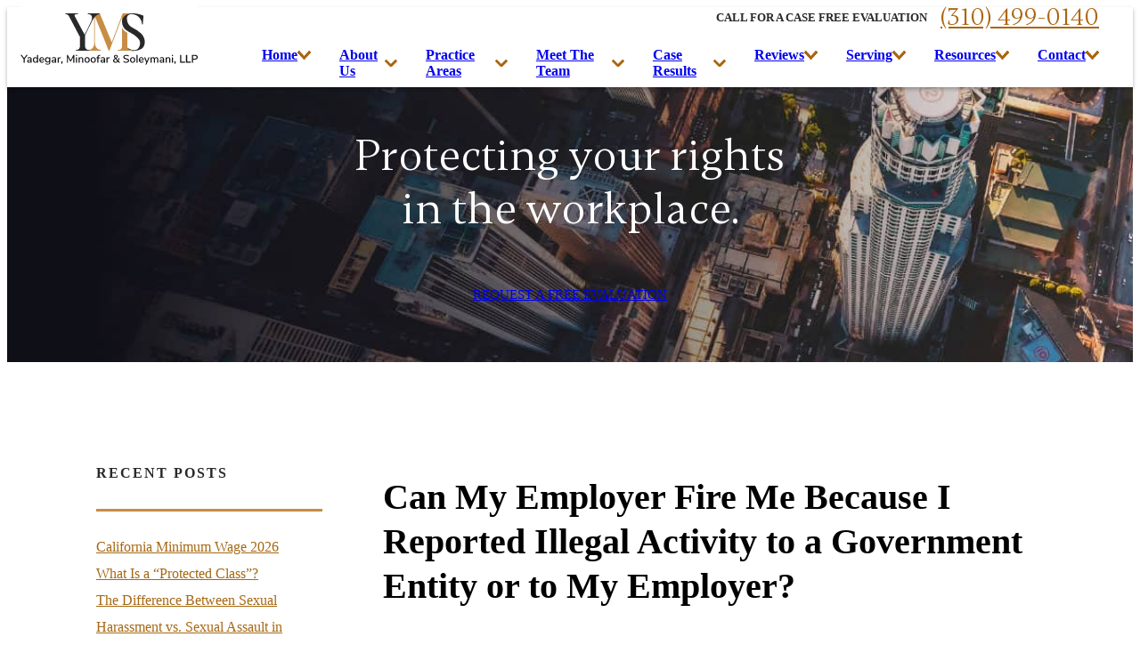

--- FILE ---
content_type: text/html; charset=UTF-8
request_url: https://www.ymsllp.com/blog/2021/july/can-my-employer-fire-me-because-i-reported-illeg/
body_size: 85335
content:


<!DOCTYPE html>
<html lang="en-US">

<head>
	
  
  <meta charset="utf-8" />
<script type="text/javascript">
/* <![CDATA[ */
var gform;gform||(document.addEventListener("gform_main_scripts_loaded",function(){gform.scriptsLoaded=!0}),document.addEventListener("gform/theme/scripts_loaded",function(){gform.themeScriptsLoaded=!0}),window.addEventListener("DOMContentLoaded",function(){gform.domLoaded=!0}),gform={domLoaded:!1,scriptsLoaded:!1,themeScriptsLoaded:!1,isFormEditor:()=>"function"==typeof InitializeEditor,callIfLoaded:function(o){return!(!gform.domLoaded||!gform.scriptsLoaded||!gform.themeScriptsLoaded&&!gform.isFormEditor()||(gform.isFormEditor()&&console.warn("The use of gform.initializeOnLoaded() is deprecated in the form editor context and will be removed in Gravity Forms 3.1."),o(),0))},initializeOnLoaded:function(o){gform.callIfLoaded(o)||(document.addEventListener("gform_main_scripts_loaded",()=>{gform.scriptsLoaded=!0,gform.callIfLoaded(o)}),document.addEventListener("gform/theme/scripts_loaded",()=>{gform.themeScriptsLoaded=!0,gform.callIfLoaded(o)}),window.addEventListener("DOMContentLoaded",()=>{gform.domLoaded=!0,gform.callIfLoaded(o)}))},hooks:{action:{},filter:{}},addAction:function(o,r,e,t){gform.addHook("action",o,r,e,t)},addFilter:function(o,r,e,t){gform.addHook("filter",o,r,e,t)},doAction:function(o){gform.doHook("action",o,arguments)},applyFilters:function(o){return gform.doHook("filter",o,arguments)},removeAction:function(o,r){gform.removeHook("action",o,r)},removeFilter:function(o,r,e){gform.removeHook("filter",o,r,e)},addHook:function(o,r,e,t,n){null==gform.hooks[o][r]&&(gform.hooks[o][r]=[]);var d=gform.hooks[o][r];null==n&&(n=r+"_"+d.length),gform.hooks[o][r].push({tag:n,callable:e,priority:t=null==t?10:t})},doHook:function(r,o,e){var t;if(e=Array.prototype.slice.call(e,1),null!=gform.hooks[r][o]&&((o=gform.hooks[r][o]).sort(function(o,r){return o.priority-r.priority}),o.forEach(function(o){"function"!=typeof(t=o.callable)&&(t=window[t]),"action"==r?t.apply(null,e):e[0]=t.apply(null,e)})),"filter"==r)return e[0]},removeHook:function(o,r,t,n){var e;null!=gform.hooks[o][r]&&(e=(e=gform.hooks[o][r]).filter(function(o,r,e){return!!(null!=n&&n!=o.tag||null!=t&&t!=o.priority)}),gform.hooks[o][r]=e)}});
/* ]]> */
</script>

  <meta name="viewport" content="width=device-width, initial-scale=1">


  <link rel="preconnect" href="https://messenger.ngageics.com">
  <link rel="preconnect" href="https://www.google-analytics.com">
  <link rel="preconnect" href="https://www.googletagmanager.com">

  
  <!-- Disable automatic detection and formatting of possible phone numbers -->
  <meta name="format-detection" content="telephone=no">

  <!-- Favicon -->
  <link rel="icon" type="image/png" href="https://www.ymsllp.com/wp-content/uploads/2025/07/favicon_yms.png">

  <!-- Theme Options: Schema -->
  <script type="application/ld+json">
{
  "@context": {
    "@vocab": "http://schema.org/"
  },
  "@graph": [
    {
      "@type": "Organization",
      "@id": "https://www.ymsllp.com/#organization",
      "name": "Yadegar, Minoofar, Soleymani LLP",
      "url": "https://www.ymsllp.com/",
      "logo": "https://www.ymsllp.com/wp-content/uploads/2023/02/logo_mobile_header.svg",
      "sameAs": [
        "https://profiles.superlawyers.com/california/los-angeles/lawfirm/yadegar-minoofar-and-soleymani-llp/1ba2b4f3-09a2-45db-bf8f-25bce48c4239.html",
        "https://lawyers.findlaw.com/california/los-angeles/3638743_1/",
        "https://www.martindale.com/organization/yadegar-minoofar-soleymani-27547306/los-angeles-california-42033575-f/",
        "https://www.avvo.com/attorneys/90067-ca-navid-yadegar-149501.html",
        "https://www.facebook.com/losangelesemploymentlawyers/",
        "https://www.linkedin.com/in/navidyadegar/",
        "https://x.com/ymsllp"
      ]
    },
    {
      "@type": "LegalService",
      "parentOrganization": {
        "name": "Yadegar, Minoofar, Soleymani LLP"
      },
      "@id": "https://www.ymsllp.com/#losangeles",
      "name": "Yadegar, Minoofar, Soleymani LLP",
      "address": {
        "@type": "PostalAddress",
        "streetAddress": "1875 Century Park East",
        "addressLocality": "Los Angeles",
        "addressRegion": "CA",
        "postalCode": "90067",
        "telephone": "(310) 499-0140",
        "addressCountry": "US"
      },
      "openingHours": [
        "Mon-Fri 9:00-18:00"
      ],
      "priceRange": "Contingency",
      "image": "https://www.ymsllp.com/wp-content/uploads/2023/02/logo_mobile_header.svg",
      "hasMap": "https://maps.app.goo.gl/PkvLanPciCdeG9xx6"
    }
  ]
}
</script>

<script type="application/ld+json">
{
  "@context": "https://schema.org/", 
  "@type": "Product", 
  "name": "Yadegar, Minoofar & Soleymani",
  "image": "https://www.ymsllp.com/wp-content/uploads/2023/02/logo_mobile_header.svg",
  "aggregateRating": {
    "@type": "AggregateRating",
    "ratingValue": "4.7",
    "bestRating": "5",
    "worstRating": "1",
    "ratingCount": "60"
  }
}
</script>
  <!-- Theme Options: Analytics -->
  <!-- Google tag (gtag.js) -->
<script async src="https://www.googletagmanager.com/gtag/js?id=UA-128302648-1"></script>
<script>
  window.dataLayer = window.dataLayer || [];
  function gtag(){dataLayer.push(arguments);}
  gtag('js', new Date());

  gtag('config', 'UA-128302648-1');
</script>

  <meta name='robots' content='index, follow, max-image-preview:large, max-snippet:-1, max-video-preview:-1' />

	<!-- This site is optimized with the Yoast SEO plugin v20.8 - https://yoast.com/wordpress/plugins/seo/ -->
	<title>Can My Employer Fire Me Because I Reported Its Illegal Activity?</title>
	<link rel="canonical" href="https://www.ymsllp.com/blog/2021/july/can-my-employer-fire-me-because-i-reported-illeg/" />
	<meta property="og:locale" content="en_US" />
	<meta property="og:type" content="article" />
	<meta property="og:title" content="Can My Employer Fire Me Because I Reported Its Illegal Activity?" />
	<meta property="og:description" content="&quot;Can my employer fire me because I reported illegal activity?&quot; The quick answer to this question is no. Learn more." />
	<meta property="og:url" content="https://www.ymsllp.com/blog/2021/july/can-my-employer-fire-me-because-i-reported-illeg/" />
	<meta property="og:site_name" content="Yadegar, Minoofar &amp; Soleymani, LLP" />
	<meta property="article:published_time" content="2021-07-30T00:00:00+00:00" />
	<meta property="article:modified_time" content="2025-01-10T17:36:58+00:00" />
	<meta name="author" content="Legal Team" />
	<meta name="twitter:card" content="summary_large_image" />
	<meta name="twitter:label1" content="Written by" />
	<meta name="twitter:data1" content="Legal Team" />
	<meta name="twitter:label2" content="Est. reading time" />
	<meta name="twitter:data2" content="3 minutes" />
	<script type="application/ld+json" class="yoast-schema-graph">{"@context":"https://schema.org","@graph":[{"@type":"WebPage","@id":"https://www.ymsllp.com/blog/2021/july/can-my-employer-fire-me-because-i-reported-illeg/","url":"https://www.ymsllp.com/blog/2021/july/can-my-employer-fire-me-because-i-reported-illeg/","name":"Can My Employer Fire Me Because I Reported Its Illegal Activity?","isPartOf":{"@id":"https://www.ymsllp.com/#website"},"datePublished":"2021-07-30T00:00:00+00:00","dateModified":"2025-01-10T17:36:58+00:00","author":{"@id":"https://www.ymsllp.com/#/schema/person/906ee659e9495e6c977d0a6f4b037082"},"breadcrumb":{"@id":"https://www.ymsllp.com/blog/2021/july/can-my-employer-fire-me-because-i-reported-illeg/#breadcrumb"},"inLanguage":"en-US","potentialAction":[{"@type":"ReadAction","target":["https://www.ymsllp.com/blog/2021/july/can-my-employer-fire-me-because-i-reported-illeg/"]}]},{"@type":"BreadcrumbList","@id":"https://www.ymsllp.com/blog/2021/july/can-my-employer-fire-me-because-i-reported-illeg/#breadcrumb","itemListElement":[{"@type":"ListItem","position":1,"name":"Home","item":"https://www.ymsllp.com/"},{"@type":"ListItem","position":2,"name":"Blog","item":"https://www.ymsllp.com/blog/"},{"@type":"ListItem","position":3,"name":"Can My Employer Fire Me Because I Reported Illegal Activity to a Government Entity or to My Employer?"}]},{"@type":"WebSite","@id":"https://www.ymsllp.com/#website","url":"https://www.ymsllp.com/","name":"Yadegar, Minoofar & Soleymani, LLP","description":"","potentialAction":[{"@type":"SearchAction","target":{"@type":"EntryPoint","urlTemplate":"https://www.ymsllp.com/?s={search_term_string}"},"query-input":"required name=search_term_string"}],"inLanguage":"en-US"},{"@type":"Person","@id":"https://www.ymsllp.com/#/schema/person/906ee659e9495e6c977d0a6f4b037082","name":"Legal Team","image":{"@type":"ImageObject","inLanguage":"en-US","@id":"https://www.ymsllp.com/#/schema/person/image/","url":"https://secure.gravatar.com/avatar/82181abc3e5557b356af3517ed9fb0c73bc4c837accd50a175751b564136498c?s=96&d=mm&r=g","contentUrl":"https://secure.gravatar.com/avatar/82181abc3e5557b356af3517ed9fb0c73bc4c837accd50a175751b564136498c?s=96&d=mm&r=g","caption":"Legal Team"},"sameAs":["https://www.ymsllp.com"]}]}</script>
	<!-- / Yoast SEO plugin. -->


<link rel="alternate" type="application/rss+xml" title="Yadegar, Minoofar &amp; Soleymani, LLP &raquo; Can My Employer Fire Me Because I Reported Illegal Activity to a Government Entity or to My Employer? Comments Feed" href="https://www.ymsllp.com/blog/2021/july/can-my-employer-fire-me-because-i-reported-illeg/feed/" />
<link rel="alternate" title="oEmbed (JSON)" type="application/json+oembed" href="https://www.ymsllp.com/wp-json/oembed/1.0/embed?url=https%3A%2F%2Fwww.ymsllp.com%2Fblog%2F2021%2Fjuly%2Fcan-my-employer-fire-me-because-i-reported-illeg%2F" />
<link rel="alternate" title="oEmbed (XML)" type="text/xml+oembed" href="https://www.ymsllp.com/wp-json/oembed/1.0/embed?url=https%3A%2F%2Fwww.ymsllp.com%2Fblog%2F2021%2Fjuly%2Fcan-my-employer-fire-me-because-i-reported-illeg%2F&#038;format=xml" />
<style id='wp-img-auto-sizes-contain-inline-css' type='text/css'>
img:is([sizes=auto i],[sizes^="auto," i]){contain-intrinsic-size:3000px 1500px}
/*# sourceURL=wp-img-auto-sizes-contain-inline-css */
</style>
<style id='classic-theme-styles-inline-css' type='text/css'>
/*! This file is auto-generated */
.wp-block-button__link{color:#fff;background-color:#32373c;border-radius:9999px;box-shadow:none;text-decoration:none;padding:calc(.667em + 2px) calc(1.333em + 2px);font-size:1.125em}.wp-block-file__button{background:#32373c;color:#fff;text-decoration:none}
/*# sourceURL=/wp-includes/css/classic-themes.min.css */
</style>
<link rel='stylesheet' id='lity-css' href='https://www.ymsllp.com/wp-content/themes/pql9/css/lity.css' type='text/css' media='all' />
<link rel='stylesheet' id='animate-css' href='https://www.ymsllp.com/wp-content/themes/pql9/css/animate.css' type='text/css' media='all' />
<link rel='stylesheet' id='slick-css' href='https://www.ymsllp.com/wp-content/themes/pql9/css/slick.css' type='text/css' media='all' />
<link rel='stylesheet' id='gform_basic-css' href='https://www.ymsllp.com/wp-content/plugins/gravityforms/assets/css/dist/basic.min.css?ver=2.9.26' type='text/css' media='all' />
<link rel='stylesheet' id='gform_theme_components-css' href='https://www.ymsllp.com/wp-content/plugins/gravityforms/assets/css/dist/theme-components.min.css?ver=2.9.26' type='text/css' media='all' />
<link rel='stylesheet' id='gform_theme-css' href='https://www.ymsllp.com/wp-content/plugins/gravityforms/assets/css/dist/theme.min.css?ver=2.9.26' type='text/css' media='all' />
<link rel='stylesheet' id='styles-master-css' href='https://www.ymsllp.com/wp-content/themes/pql9/style.css' type='text/css' media='all' />
<script type="text/javascript" src="https://www.ymsllp.com/wp-includes/js/jquery/jquery.min.js?ver=3.7.1" id="jquery-core-js"></script>
<link rel="https://api.w.org/" href="https://www.ymsllp.com/wp-json/" /><link rel="alternate" title="JSON" type="application/json" href="https://www.ymsllp.com/wp-json/wp/v2/posts/491" /><link rel="EditURI" type="application/rsd+xml" title="RSD" href="https://www.ymsllp.com/xmlrpc.php?rsd" />
<meta name="generator" content="WordPress 6.9" />
<link rel='shortlink' href='https://www.ymsllp.com/?p=491' />
		<style type="text/css" id="wp-custom-css">
			.page .default_page_container a,
.single .default_page_container a,
[class^="section_"] a:not(.btn) {
	font-weight: inherit;
	text-decoration: underline;
	color: var(--link-active);
}

.page .default_page_container a:hover,
.single .default_page_container a:hover,
[class^="section_"] a:not(.btn):hover {
	color: #C88D44;
}



@media (max-width: 767px){
	#site_banner.front_page .inner{
		display: flex;
flex-direction: column;
    align-items: center;
	}
	#site_banner.front_page .primary_heading{
		order: -1;
}		
	
	#site_banner.front_page .bullet_points:before {
    content: '\2022\FE0E \2022\FE0E';
		color: #C88D44;
    display: block;
    line-height: .75;
    letter-spacing: 16px;
margin-bottom: 20px;
	}
	
	#site_banner.front_page .bullet_points .bullet_point::after{
		display:none;
	}
	#site_banner.front_page .bullet_points{
		letter-spacing: 1.2px;
	}
	
	#site_banner.front_page .bullet_points .bullet_point{
	margin-bottom: 4px;
	}
}		</style>
		</head>


  <body data-rsssl=1 
    id="body" class="wp-singular post-template-default single single-post postid-491 single-format-standard wp-theme-pql9 sp-easy-accordion-enabled" 
          data-page-slug="">

    
    <!-- Theme Options: Open Body -->
    
    <header id="site_header" class="header" data-template-part="site_header">
  <div class="inner">

    <div class="header_logo">
      <a href="https://www.ymsllp.com/" rel="home">
                          <img src="https://www.ymsllp.com/wp-content/uploads/2023/02/logo_mobile_header.svg" alt="YMS logo" />
              </a>
    </div>

    <div class="header_group">
      <div class="phone_cta">
                          <div class="cta_text">
            CALL FOR A CASE FREE EVALUATION          </div>
                                  <a href="tel:3104990140" class="cta_number">
            (310) 499-0140          </a>
              </div>
      <button id="btn_primary_nav" class="menu_toggle btn" aria-label="Menu Toggle" aria-controls="nav_primary" aria-expanded="false">
        <div class="hamburger" id="hamburger">
          <span class="line"></span>
          <span class="line"></span>
          <span class="line"></span>
          <span class="text">MENU</span>
        </div>
      </button>
    </div>


                <!-- Primary Navigation -->
      <nav id="nav_primary" class="nav_container" aria-label="Primary Navigation"><ul id="menu-primary-navigation" class="nav_list horizontal" data-menu><li id="menu-item-5926" class="menu-item menu-item-type-post_type menu-item-object-page menu-item-home menu-item-5926"><a href="https://www.ymsllp.com/" class="menu-link">Home<img class="icon" loading="lazy" width="15" src="https://www.ymsllp.com/wp-content/uploads/2023/02/arrow_down_small.svg"></a></li>
<li id="menu-item-5927" class="menu-item menu-item-type-post_type menu-item-object-page menu-item-5927"><a href="https://www.ymsllp.com/our-firm/" class="menu-link">About Us<img class="icon" loading="lazy" width="15" src="https://www.ymsllp.com/wp-content/uploads/2023/02/arrow_down_small.svg"></a></li>
<li id="menu-item-5928" class="menu-item menu-item-type-custom menu-item-object-custom menu-item-has-children menu-item-5928"><a href="#" class="menu-link">Practice Areas<img class="icon" loading="lazy" width="15" src="https://www.ymsllp.com/wp-content/uploads/2023/02/arrow_down_small.svg"></a>
<ul class="sub-menu">
	<li id="menu-item-7605" class="menu-item menu-item-type-post_type menu-item-object-page menu-item-7605"><a href="https://www.ymsllp.com/employment-litigation/" class="menu-link">Employment Law<img class="icon" loading="lazy" width="15" src="https://www.ymsllp.com/wp-content/uploads/2023/02/arrow_down_small.svg"></a></li>
	<li id="menu-item-7944" class="menu-item menu-item-type-post_type menu-item-object-page menu-item-7944"><a href="https://www.ymsllp.com/employment-litigation/harassment-law-firm/" class="menu-link">Harassment<img class="icon" loading="lazy" width="15" src="https://www.ymsllp.com/wp-content/uploads/2023/02/arrow_down_small.svg"></a></li>
	<li id="menu-item-7946" class="menu-item menu-item-type-post_type menu-item-object-page menu-item-7946"><a href="https://www.ymsllp.com/employment-litigation/discrimination-law-firm/" class="menu-link">Discrimination<img class="icon" loading="lazy" width="15" src="https://www.ymsllp.com/wp-content/uploads/2023/02/arrow_down_small.svg"></a></li>
	<li id="menu-item-7945" class="menu-item menu-item-type-post_type menu-item-object-page menu-item-7945"><a href="https://www.ymsllp.com/employment-litigation/workplace-retaliation/" class="menu-link">Retaliation<img class="icon" loading="lazy" width="15" src="https://www.ymsllp.com/wp-content/uploads/2023/02/arrow_down_small.svg"></a></li>
	<li id="menu-item-7474" class="menu-item menu-item-type-post_type menu-item-object-page menu-item-7474"><a href="https://www.ymsllp.com/employment-litigation/los-angeles-wrongful-termination-attorney/" class="menu-link">Wrongful Termination<img class="icon" loading="lazy" width="15" src="https://www.ymsllp.com/wp-content/uploads/2023/02/arrow_down_small.svg"></a></li>
	<li id="menu-item-6363" class="menu-item menu-item-type-post_type menu-item-object-page menu-item-6363"><a href="https://www.ymsllp.com/intellectual-property/" class="menu-link">Intellectual Property<img class="icon" loading="lazy" width="15" src="https://www.ymsllp.com/wp-content/uploads/2023/02/arrow_down_small.svg"></a></li>
	<li id="menu-item-6364" class="menu-item menu-item-type-post_type menu-item-object-page menu-item-6364"><a href="https://www.ymsllp.com/business-litigation/" class="menu-link">Business Litigation<img class="icon" loading="lazy" width="15" src="https://www.ymsllp.com/wp-content/uploads/2023/02/arrow_down_small.svg"></a></li>
	<li id="menu-item-6365" class="menu-item menu-item-type-post_type menu-item-object-page menu-item-6365"><a href="https://www.ymsllp.com/real-estate-construction-law/" class="menu-link">Real Estate &#038; Construction<img class="icon" loading="lazy" width="15" src="https://www.ymsllp.com/wp-content/uploads/2023/02/arrow_down_small.svg"></a></li>
	<li id="menu-item-5929" class="menu-item menu-item-type-post_type menu-item-object-page menu-item-5929"><a href="https://www.ymsllp.com/practice-areas/" class="menu-link">View All +<img class="icon" loading="lazy" width="15" src="https://www.ymsllp.com/wp-content/uploads/2023/02/arrow_down_small.svg"></a></li>
</ul>
</li>
<li id="menu-item-5933" class="menu-item menu-item-type-custom menu-item-object-custom menu-item-has-children menu-item-5933"><a href="#" class="menu-link">Meet The Team<img class="icon" loading="lazy" width="15" src="https://www.ymsllp.com/wp-content/uploads/2023/02/arrow_down_small.svg"></a>
<ul class="sub-menu">
	<li id="menu-item-6382" class="menu-item menu-item-type-post_type menu-item-object-page menu-item-6382"><a href="https://www.ymsllp.com/our-attorneys/navid-yadegar/" class="menu-link">Navid Yadegar<img class="icon" loading="lazy" width="15" src="https://www.ymsllp.com/wp-content/uploads/2023/02/arrow_down_small.svg"></a></li>
	<li id="menu-item-6216" class="menu-item menu-item-type-post_type menu-item-object-page menu-item-6216"><a href="https://www.ymsllp.com/pedram-minoofar/" class="menu-link">Pedram Minoofar<img class="icon" loading="lazy" width="15" src="https://www.ymsllp.com/wp-content/uploads/2023/02/arrow_down_small.svg"></a></li>
	<li id="menu-item-6214" class="menu-item menu-item-type-post_type menu-item-object-page menu-item-6214"><a href="https://www.ymsllp.com/our-attorneys/navid-soleymani/" class="menu-link">Navid Soleymani<img class="icon" loading="lazy" width="15" src="https://www.ymsllp.com/wp-content/uploads/2023/02/arrow_down_small.svg"></a></li>
	<li id="menu-item-6070" class="menu-item menu-item-type-post_type menu-item-object-page menu-item-6070"><a href="https://www.ymsllp.com/our-attorneys" class="menu-link">View All +<img class="icon" loading="lazy" width="15" src="https://www.ymsllp.com/wp-content/uploads/2023/02/arrow_down_small.svg"></a></li>
</ul>
</li>
<li id="menu-item-5936" class="menu-item menu-item-type-post_type menu-item-object-page menu-item-5936"><a href="https://www.ymsllp.com/case-results/" class="menu-link">Case Results<img class="icon" loading="lazy" width="15" src="https://www.ymsllp.com/wp-content/uploads/2023/02/arrow_down_small.svg"></a></li>
<li id="menu-item-6007" class="menu-item menu-item-type-post_type menu-item-object-page menu-item-6007"><a href="https://www.ymsllp.com/reviews/" class="menu-link">Reviews<img class="icon" loading="lazy" width="15" src="https://www.ymsllp.com/wp-content/uploads/2023/02/arrow_down_small.svg"></a></li>
<li id="menu-item-7693" class="menu-item menu-item-type-custom menu-item-object-custom menu-item-has-children menu-item-7693"><a href="#" class="menu-link">Serving<img class="icon" loading="lazy" width="15" src="https://www.ymsllp.com/wp-content/uploads/2023/02/arrow_down_small.svg"></a>
<ul class="sub-menu">
	<li id="menu-item-7698" class="menu-item menu-item-type-post_type menu-item-object-page menu-item-7698"><a href="https://www.ymsllp.com/employment-litigation/" class="menu-link">Los Angeles<img class="icon" loading="lazy" width="15" src="https://www.ymsllp.com/wp-content/uploads/2023/02/arrow_down_small.svg"></a></li>
	<li id="menu-item-7696" class="menu-item menu-item-type-post_type menu-item-object-page menu-item-7696"><a href="https://www.ymsllp.com/burbank-employment-law-attorney/" class="menu-link">Burbank<img class="icon" loading="lazy" width="15" src="https://www.ymsllp.com/wp-content/uploads/2023/02/arrow_down_small.svg"></a></li>
	<li id="menu-item-7694" class="menu-item menu-item-type-post_type menu-item-object-page menu-item-7694"><a href="https://www.ymsllp.com/glendale-employment-law-attorney/" class="menu-link">Glendale<img class="icon" loading="lazy" width="15" src="https://www.ymsllp.com/wp-content/uploads/2023/02/arrow_down_small.svg"></a></li>
	<li id="menu-item-7697" class="menu-item menu-item-type-post_type menu-item-object-page menu-item-7697"><a href="https://www.ymsllp.com/long-beach-employment-law-attorney/" class="menu-link">Long Beach<img class="icon" loading="lazy" width="15" src="https://www.ymsllp.com/wp-content/uploads/2023/02/arrow_down_small.svg"></a></li>
	<li id="menu-item-7695" class="menu-item menu-item-type-post_type menu-item-object-page menu-item-7695"><a href="https://www.ymsllp.com/pasadena-employment-law-attorney/" class="menu-link">Pasadena<img class="icon" loading="lazy" width="15" src="https://www.ymsllp.com/wp-content/uploads/2023/02/arrow_down_small.svg"></a></li>
	<li id="menu-item-7851" class="menu-item menu-item-type-post_type menu-item-object-page menu-item-7851"><a href="https://www.ymsllp.com/san-bernardino-employment-law-attorney/" class="menu-link">San Bernardino<img class="icon" loading="lazy" width="15" src="https://www.ymsllp.com/wp-content/uploads/2023/02/arrow_down_small.svg"></a></li>
</ul>
</li>
<li id="menu-item-6424" class="menu-item menu-item-type-custom menu-item-object-custom menu-item-has-children menu-item-6424"><a href="#" class="menu-link">Resources<img class="icon" loading="lazy" width="15" src="https://www.ymsllp.com/wp-content/uploads/2023/02/arrow_down_small.svg"></a>
<ul class="sub-menu">
	<li id="menu-item-6148" class="menu-item menu-item-type-post_type menu-item-object-page menu-item-6148"><a href="https://www.ymsllp.com/frequently-asked-questions/" class="menu-link">FAQs<img class="icon" loading="lazy" width="15" src="https://www.ymsllp.com/wp-content/uploads/2023/02/arrow_down_small.svg"></a></li>
	<li id="menu-item-5939" class="menu-item menu-item-type-post_type menu-item-object-page current_page_parent menu-item-5939"><a href="https://www.ymsllp.com/blog/" class="menu-link">Our Blog<img class="icon" loading="lazy" width="15" src="https://www.ymsllp.com/wp-content/uploads/2023/02/arrow_down_small.svg"></a></li>
</ul>
</li>
<li id="menu-item-5940" class="menu-item menu-item-type-post_type menu-item-object-page menu-item-5940"><a href="https://www.ymsllp.com/contact-us/" class="menu-link">Contact<img class="icon" loading="lazy" width="15" src="https://www.ymsllp.com/wp-content/uploads/2023/02/arrow_down_small.svg"></a></li>
</ul></nav>    

  </div>
</header>    

  <div id="site_banner" class="site_banner ">
    <picture class="background">
              <source srcset="https://www.ymsllp.com/wp-content/uploads/2023/02/header_img_1920.jpg" media="(min-width:1920px)">
                    <source srcset="https://www.ymsllp.com/wp-content/uploads/2023/02/header_img_1400.jpg" media="(min-width:1400px)">
                    <source srcset="https://www.ymsllp.com/wp-content/uploads/2023/02/header_img_1200.jpg" media="(min-width:1200px)">
                    <source srcset="https://www.ymsllp.com/wp-content/uploads/2023/02/header_img_tablet.jpg" media="(min-width:768px)">
      
        <!-- Fall Back -->
      <img class="img fallback" src="https://www.ymsllp.com/wp-content/uploads/2023/02/header_img_mobile.jpg" />
    </picture>

    <div class="inner">
                        <div class="primary_text">
            Protecting your rights in the workplace.          </div>
                    
                        <a href="#footer_form_container" class=" btn gradient" data-scrolltotarget>
            <span class="text">
              REQUEST A FREE EVALUATION            </span>
            <span class="bar"></span>
          </a>
                  </div>
  </div>


  <div id="site_content" class="site_content">






  <div id="internal_page" class="default_container">
    <div class="default_page_container">
      <div class="default_main">
                  <h1 class="page_title ">
            Can My Employer Fire Me Because I Reported Illegal Activity to a Government Entity or to My Employer?          </h1>
                            <main id="the_content">
              <p>Our Los Angeles employment lawyers get this question a lot – “Can my employer fire me because I reported illegal activity?” Whether you report illegal activity to a government entity or to your employer, the quick answer to this question is no. Reporting illegal activity is also known as “whistleblowing,” which is protected under California law. Termination resulting from it is a form of workplace retaliation and wrongful termination. Our <a href="/">Los Angeles employment attorneys</a> discuss this more below.</p>
<h3>What Is a Whistleblower in California?</h3>
<p>An employee who exposes illegal activity by his or her employer in the workplace is a <a href="/employment-litigation/whistleblower-claims/">whistleblower</a>. You may disclose this information to any of the following parties:</p>
<ul>
<li><span class="text">Government or law enforcement agencies</span></li>
<li><span class="text">Person(s) with authority over the employee</span></li>
<li><span class="text">Another employee who has authority to investigate, discover, or correct the violation or noncompliance</span></li>
<li><span class="text">Any public body conducting an investigation, hearing or an inquiry</span></li>
</ul>
<p>California whistleblowers are protected from retaliation under <a href="https://leginfo.legislature.ca.gov/faces/codes_displaySection.xhtml?lawCode=LAB&amp;sectionNum=1102.5" target="_blank" rel="noopener noreferrer">Section 1102.5 of the California Labor Code</a>. This is also known as California’s whistleblowing statute.</p>
<h3>How Am I Protected From Reporting Illegal Activity by My Employer?</h3>
<p>California’s whistleblowing statute has evolved over the years. However, it has always protected employees who filed a complaint with a government agency, or participated in an investigation of his or her employer, from workplace retaliation.</p>
<p><a href="/employment-litigation/workplace-retaliation/">Workplace retaliation</a> occurs when an employer subjects an employee to an adverse employment action for engaging in a legally protected activity. As examples, retaliation could take the form of any of the following actions:</p>
<ul>
<li><span class="text"><a href="/employment-litigation/los-angeles-wrongful-termination-attorney/">Termination</a></span></li>
<li><span class="text">Demotion</span></li>
<li><span class="text">Suspension</span></li>
<li><span class="text">Pay decrease</span></li>
<li><span class="text">Job reassignment</span></li>
<li><span class="text">Poor performance review</span></li>
<li><span class="text"><a href="/employment-litigation/hostile-work-environment-lawyer/">Hostile work environment</a></span></li>
</ul>
<p>On January 1, 2014, the <a href="/blog/2020/december/what-to-know-about-california-section-1102-5-of-/">scope of Section 1102.5</a> expanded in three important ways:</p>
<ol>
<li><span class="text">An employee no longer has to report the illegal activity to a <strong>government agency</strong> to get protection against retaliation under the law. An employer cannot retaliate against employees because it believes that the employee disclosed information <em>internally</em> to a person with authority over the employee, or to another employee who has the authority to investigate, discover, or correct the violation, if the employee has reasonable cause to believe such information constitutes a violation of law.</span></li>
<li><span class="text">The law prohibits retaliation against an employee because the employer “believes the employee disclosed or may disclose information” to someone.  In other words, an employee does not actually have to report an illegal activity to get protection under the law. An employer who retaliates against an employee based on the <strong>belief</strong> that the employee may engage in a protected activity is also in violation of California law.</span></li>
<li><span class="text">An employer cannot retaliate against an employee for disclosing or refusing to participate in an activity that would result in a violation of or noncompliance with a <em>local rule or regulation</em> in addition to a federal or state statute, rule or regulation.</span></li>
</ol>
<p>Learn more about <a href="/blog/2020/december/what-to-know-about-california-section-1102-5-of-/">Section 1102.5</a>.</p>
<h3>Facing Workplace Retaliation? Contact Our Los Angeles Workplace Retaliation Lawyers</h3>
<p>Do you believe that you have been subjected to workplace retaliation? We encourage you to <a href="/contact-us/">speak with our retaliation lawyers</a> about your unique situation. You may have a viable whistleblower claim.</p>
<p>An experienced employment law attorney can help you navigate the legal process to successfully litigate a retaliation claim. Call us at <a id="_1" href="tel:(310) 499-0140" data-replace-href="tel:{F:P:Cookie:PPCP1/(310)%20919-0091}">(310) 499-0140</a> or <a href="/contact-us/">contact us online</a> and we will be in touch with you soon.</p>
            </main>
              </div>

      <aside id="sidebar" class="default_sidebar">
        <!-- blog sidebar -->
		<div id="recent-posts-2" class="widget widget_recent_entries  ">
		<h3 class="widgettitle widget-title widget__title  ">Recent Posts</h3>
		<ul>
											<li>
					<a href="https://www.ymsllp.com/blog/2026/01/california-minimum-wage-2026/">California Minimum Wage 2026</a>
									</li>
											<li>
					<a href="https://www.ymsllp.com/blog/2026/01/what-is-a-protected-class/">What Is a “Protected Class”?</a>
									</li>
											<li>
					<a href="https://www.ymsllp.com/blog/2025/10/the-difference-between-sexual-harassment-vs-sexual-assault-in-california/">The Difference Between Sexual Harassment vs. Sexual Assault in California</a>
									</li>
											<li>
					<a href="https://www.ymsllp.com/blog/2025/09/what-to-know-about-californias-fmla-laws/">What to Know About California&#8217;s FMLA Laws</a>
									</li>
											<li>
					<a href="https://www.ymsllp.com/blog/2025/08/californias-new-worker-freedom-from-employer-intimidation-law/">California&#8217;s New Worker Freedom from Employer Intimidation Law </a>
									</li>
					</ul>

		</div><div id="categories-2" class="widget widget_categories  "><h3 class="widgettitle widget-title widget__title  ">Categories</h3>
			<ul>
					<li class="cat-item cat-item-28"><a href="https://www.ymsllp.com/blog/category/disability-discrimination/">Disability Discrimination</a>
</li>
	<li class="cat-item cat-item-23"><a href="https://www.ymsllp.com/blog/category/discrimination/">Discrimination</a>
</li>
	<li class="cat-item cat-item-34"><a href="https://www.ymsllp.com/blog/category/employment-law/">Employment Law</a>
</li>
	<li class="cat-item cat-item-20"><a href="https://www.ymsllp.com/blog/category/employment-litigation/">Employment Litigation</a>
</li>
	<li class="cat-item cat-item-1"><a href="https://www.ymsllp.com/blog/category/firm-news/">Firm News</a>
</li>
	<li class="cat-item cat-item-45"><a href="https://www.ymsllp.com/blog/category/fmla-leave/">FMLA Leave</a>
</li>
	<li class="cat-item cat-item-30"><a href="https://www.ymsllp.com/blog/category/harassment/">Harassment</a>
</li>
	<li class="cat-item cat-item-21"><a href="https://www.ymsllp.com/blog/category/intellectual-property/">Intellectual Property</a>
</li>
	<li class="cat-item cat-item-27"><a href="https://www.ymsllp.com/blog/category/pregnancy-discrimination/">Pregnancy Discrimination</a>
</li>
	<li class="cat-item cat-item-24"><a href="https://www.ymsllp.com/blog/category/retaliation/">Retaliation</a>
</li>
	<li class="cat-item cat-item-26"><a href="https://www.ymsllp.com/blog/category/sexual-harassment/">Sexual Harassment</a>
</li>
	<li class="cat-item cat-item-46"><a href="https://www.ymsllp.com/blog/category/wage/">Wage</a>
</li>
	<li class="cat-item cat-item-25"><a href="https://www.ymsllp.com/blog/category/whistleblower/">Whistleblower</a>
</li>
	<li class="cat-item cat-item-22"><a href="https://www.ymsllp.com/blog/category/wrongful-termination/">Wrongful Termination</a>
</li>
			</ul>

			</div><div id="archives-2" class="widget widget_archive  "><h3 class="widgettitle widget-title widget__title  ">Archives</h3>
			<ul>
					<li><a href='https://www.ymsllp.com/blog/2026/01/'>January 2026</a></li>
	<li><a href='https://www.ymsllp.com/blog/2025/10/'>October 2025</a></li>
	<li><a href='https://www.ymsllp.com/blog/2025/09/'>September 2025</a></li>
	<li><a href='https://www.ymsllp.com/blog/2025/08/'>August 2025</a></li>
	<li><a href='https://www.ymsllp.com/blog/2025/07/'>July 2025</a></li>
	<li><a href='https://www.ymsllp.com/blog/2025/06/'>June 2025</a></li>
	<li><a href='https://www.ymsllp.com/blog/2025/05/'>May 2025</a></li>
	<li><a href='https://www.ymsllp.com/blog/2025/04/'>April 2025</a></li>
	<li><a href='https://www.ymsllp.com/blog/2025/03/'>March 2025</a></li>
	<li><a href='https://www.ymsllp.com/blog/2025/02/'>February 2025</a></li>
	<li><a href='https://www.ymsllp.com/blog/2025/01/'>January 2025</a></li>
	<li><a href='https://www.ymsllp.com/blog/2024/12/'>December 2024</a></li>
	<li><a href='https://www.ymsllp.com/blog/2024/11/'>November 2024</a></li>
	<li><a href='https://www.ymsllp.com/blog/2024/09/'>September 2024</a></li>
	<li><a href='https://www.ymsllp.com/blog/2024/08/'>August 2024</a></li>
	<li><a href='https://www.ymsllp.com/blog/2024/06/'>June 2024</a></li>
	<li><a href='https://www.ymsllp.com/blog/2024/05/'>May 2024</a></li>
	<li><a href='https://www.ymsllp.com/blog/2024/04/'>April 2024</a></li>
	<li><a href='https://www.ymsllp.com/blog/2024/03/'>March 2024</a></li>
	<li><a href='https://www.ymsllp.com/blog/2024/02/'>February 2024</a></li>
	<li><a href='https://www.ymsllp.com/blog/2024/01/'>January 2024</a></li>
	<li><a href='https://www.ymsllp.com/blog/2023/12/'>December 2023</a></li>
	<li><a href='https://www.ymsllp.com/blog/2023/11/'>November 2023</a></li>
	<li><a href='https://www.ymsllp.com/blog/2023/10/'>October 2023</a></li>
	<li><a href='https://www.ymsllp.com/blog/2023/09/'>September 2023</a></li>
	<li><a href='https://www.ymsllp.com/blog/2023/08/'>August 2023</a></li>
	<li><a href='https://www.ymsllp.com/blog/2023/07/'>July 2023</a></li>
	<li><a href='https://www.ymsllp.com/blog/2023/06/'>June 2023</a></li>
	<li><a href='https://www.ymsllp.com/blog/2023/05/'>May 2023</a></li>
	<li><a href='https://www.ymsllp.com/blog/2023/04/'>April 2023</a></li>
	<li><a href='https://www.ymsllp.com/blog/2022/06/'>June 2022</a></li>
	<li><a href='https://www.ymsllp.com/blog/2022/05/'>May 2022</a></li>
	<li><a href='https://www.ymsllp.com/blog/2021/11/'>November 2021</a></li>
	<li><a href='https://www.ymsllp.com/blog/2021/07/'>July 2021</a></li>
	<li><a href='https://www.ymsllp.com/blog/2021/06/'>June 2021</a></li>
	<li><a href='https://www.ymsllp.com/blog/2021/05/'>May 2021</a></li>
	<li><a href='https://www.ymsllp.com/blog/2021/04/'>April 2021</a></li>
	<li><a href='https://www.ymsllp.com/blog/2021/02/'>February 2021</a></li>
	<li><a href='https://www.ymsllp.com/blog/2021/01/'>January 2021</a></li>
	<li><a href='https://www.ymsllp.com/blog/2020/12/'>December 2020</a></li>
	<li><a href='https://www.ymsllp.com/blog/2020/11/'>November 2020</a></li>
	<li><a href='https://www.ymsllp.com/blog/2020/10/'>October 2020</a></li>
	<li><a href='https://www.ymsllp.com/blog/2020/09/'>September 2020</a></li>
	<li><a href='https://www.ymsllp.com/blog/2020/07/'>July 2020</a></li>
	<li><a href='https://www.ymsllp.com/blog/2020/06/'>June 2020</a></li>
	<li><a href='https://www.ymsllp.com/blog/2020/04/'>April 2020</a></li>
	<li><a href='https://www.ymsllp.com/blog/2020/03/'>March 2020</a></li>
	<li><a href='https://www.ymsllp.com/blog/2020/02/'>February 2020</a></li>
	<li><a href='https://www.ymsllp.com/blog/2020/01/'>January 2020</a></li>
	<li><a href='https://www.ymsllp.com/blog/2019/12/'>December 2019</a></li>
	<li><a href='https://www.ymsllp.com/blog/2019/11/'>November 2019</a></li>
	<li><a href='https://www.ymsllp.com/blog/2019/10/'>October 2019</a></li>
	<li><a href='https://www.ymsllp.com/blog/2019/09/'>September 2019</a></li>
	<li><a href='https://www.ymsllp.com/blog/2019/08/'>August 2019</a></li>
	<li><a href='https://www.ymsllp.com/blog/2019/07/'>July 2019</a></li>
	<li><a href='https://www.ymsllp.com/blog/2019/06/'>June 2019</a></li>
	<li><a href='https://www.ymsllp.com/blog/2019/05/'>May 2019</a></li>
	<li><a href='https://www.ymsllp.com/blog/2019/01/'>January 2019</a></li>
	<li><a href='https://www.ymsllp.com/blog/2018/12/'>December 2018</a></li>
	<li><a href='https://www.ymsllp.com/blog/2018/11/'>November 2018</a></li>
	<li><a href='https://www.ymsllp.com/blog/2018/03/'>March 2018</a></li>
	<li><a href='https://www.ymsllp.com/blog/2017/04/'>April 2017</a></li>
	<li><a href='https://www.ymsllp.com/blog/2017/02/'>February 2017</a></li>
	<li><a href='https://www.ymsllp.com/blog/2016/12/'>December 2016</a></li>
	<li><a href='https://www.ymsllp.com/blog/2016/11/'>November 2016</a></li>
	<li><a href='https://www.ymsllp.com/blog/2016/10/'>October 2016</a></li>
	<li><a href='https://www.ymsllp.com/blog/2016/08/'>August 2016</a></li>
	<li><a href='https://www.ymsllp.com/blog/2016/04/'>April 2016</a></li>
	<li><a href='https://www.ymsllp.com/blog/2015/08/'>August 2015</a></li>
	<li><a href='https://www.ymsllp.com/blog/2014/11/'>November 2014</a></li>
	<li><a href='https://www.ymsllp.com/blog/2014/10/'>October 2014</a></li>
	<li><a href='https://www.ymsllp.com/blog/2014/09/'>September 2014</a></li>
	<li><a href='https://www.ymsllp.com/blog/2014/08/'>August 2014</a></li>
	<li><a href='https://www.ymsllp.com/blog/2014/07/'>July 2014</a></li>
	<li><a href='https://www.ymsllp.com/blog/2014/06/'>June 2014</a></li>
	<li><a href='https://www.ymsllp.com/blog/2014/01/'>January 2014</a></li>
	<li><a href='https://www.ymsllp.com/blog/2013/08/'>August 2013</a></li>
	<li><a href='https://www.ymsllp.com/blog/2013/04/'>April 2013</a></li>
			</ul>

			</div>      </aside>
    </div>
  </div>



</div><!-- #site_content-->

    
<footer id="site_footer" class="footer">

  <div class="inner">
    <picture class="background">
              <source srcset="https://www.ymsllp.com/wp-content/uploads/2023/02/contact_bg_img_1920.jpg" media="(min-width:1920px)">
                    <source srcset="https://www.ymsllp.com/wp-content/uploads/2023/02/contact_bg_img_1400.jpg" media="(min-width:1400px)">
                    <source srcset="https://www.ymsllp.com/wp-content/uploads/2023/02/contact_bg_img_1200.jpg" media="(min-width:1200px)">
                    <source srcset="https://www.ymsllp.com/wp-content/uploads/2023/02/contact_bg_img_tablet.jpg" media="(min-width:768px)">
      
        <!-- Fall Back -->
      <img class="img fallback" src="https://www.ymsllp.com/wp-content/uploads/2023/02/contact_bg_img_mobile.jpg" loading="lazy" />
    </picture>

          <img src="https://www.ymsllp.com/wp-content/uploads/2023/02/vector_5_footer.svg" alt="" class="background_lines" loading="lazy" />
    
          <div id="footer_form_container" class="gravity_forms">
        <div class="form_description">
          CONTACT US TODAY        </div>
        <div class="form_title">
          Request A Free Evaluation        </div>
        
                <div class='gf_browser_chrome gform_wrapper gravity-theme gform-theme--no-framework required_fields_text_wrapper' data-form-theme='gravity-theme' data-form-index='0' id='gform_wrapper_1' ><div id='gf_1' class='gform_anchor' tabindex='-1'></div>
                        <div class='gform_heading'>
							<p class='gform_required_legend'>&quot;<span class="gfield_required gfield_required_asterisk">*</span>&quot; indicates required fields</p>
                        </div><form method='post' enctype='multipart/form-data' target='gform_ajax_frame_1' id='gform_1' class='required_fields_text' action='/blog/2021/july/can-my-employer-fire-me-because-i-reported-illeg/#gf_1' data-formid='1' novalidate>
                        <div class='gform-body gform_body'><div id='gform_fields_1' class='gform_fields top_label form_sublabel_below description_below validation_below'><div id="field_1_22" class="gfield gfield--type-honeypot gform_validation_container field_sublabel_below gfield--has-description field_description_below field_validation_below gfield_visibility_visible"  ><label class='gfield_label gform-field-label' for='input_1_22'>Instagram</label><div class='ginput_container'><input name='input_22' id='input_1_22' type='text' value='' autocomplete='new-password'/></div><div class='gfield_description' id='gfield_description_1_22'>This field is for validation purposes and should be left unchanged.</div></div><div id="field_1_7" class="gfield gfield--type-hidden gfield--input-type-hidden gform_hidden field_sublabel_below gfield--no-description field_description_below field_validation_below gfield_visibility_visible"  ><div class='ginput_container ginput_container_text'><input name='input_7' id='input_1_7' type='hidden' class='gform_hidden'  aria-invalid="false" value='' /></div></div><div id="field_1_1" class="gfield gfield--type-text gfield--input-type-text gfield--width-full gfield_contains_required field_sublabel_below gfield--no-description field_description_below field_validation_below gfield_visibility_visible"  ><label class='gfield_label gform-field-label' for='input_1_1'>First Name<span class="gfield_required"><span class="gfield_required gfield_required_asterisk">*</span></span></label><div class='ginput_container ginput_container_text'><input name='input_1' id='input_1_1' type='text' value='' class='large'    placeholder='John' aria-required="true" aria-invalid="false"   /></div></div><div id="field_1_9" class="gfield gfield--type-text gfield--input-type-text gfield--width-full gfield_contains_required field_sublabel_below gfield--no-description field_description_below field_validation_below gfield_visibility_visible"  ><label class='gfield_label gform-field-label' for='input_1_9'>Last Name<span class="gfield_required"><span class="gfield_required gfield_required_asterisk">*</span></span></label><div class='ginput_container ginput_container_text'><input name='input_9' id='input_1_9' type='text' value='' class='large'    placeholder='Doe' aria-required="true" aria-invalid="false"   /></div></div><div id="field_1_10" class="gfield gfield--type-phone gfield--input-type-phone gfield--width-full gfield_contains_required field_sublabel_below gfield--no-description field_description_below field_validation_below gfield_visibility_visible"  ><label class='gfield_label gform-field-label' for='input_1_10'>Phone<span class="gfield_required"><span class="gfield_required gfield_required_asterisk">*</span></span></label><div class='ginput_container ginput_container_phone'><input name='input_10' id='input_1_10' type='tel' value='' class='large'  placeholder='(___) ___-____' aria-required="true" aria-invalid="false"   /></div></div><div id="field_1_11" class="gfield gfield--type-email gfield--input-type-email gfield--width-full gfield_contains_required field_sublabel_below gfield--no-description field_description_below field_validation_below gfield_visibility_visible"  ><label class='gfield_label gform-field-label' for='input_1_11'>Email<span class="gfield_required"><span class="gfield_required gfield_required_asterisk">*</span></span></label><div class='ginput_container ginput_container_email'>
                            <input name='input_11' id='input_1_11' type='email' value='' class='large'   placeholder='email@domain.com' aria-required="true" aria-invalid="false"  />
                        </div></div><div id="field_1_20" class="gfield gfield--type-text gfield--input-type-text gfield--width-full field_sublabel_below gfield--no-description field_description_below field_validation_below gfield_visibility_visible"  ><label class='gfield_label gform-field-label' for='input_1_20'>Name of Employer</label><div class='ginput_container ginput_container_text'><input name='input_20' id='input_1_20' type='text' value='' class='large'      aria-invalid="false"   /></div></div><div id="field_1_21" class="gfield gfield--type-text gfield--input-type-text gfield--width-full field_sublabel_below gfield--no-description field_description_below field_validation_below gfield_visibility_visible"  ><label class='gfield_label gform-field-label' for='input_1_21'>The City and State in which you provided services?</label><div class='ginput_container ginput_container_text'><input name='input_21' id='input_1_21' type='text' value='' class='large'      aria-invalid="false"   /></div></div><div id="field_1_6" class="gfield gfield--type-textarea gfield--input-type-textarea gfield--width-full gfield_contains_required field_sublabel_below gfield--no-description field_description_below field_validation_below gfield_visibility_visible"  ><label class='gfield_label gform-field-label' for='input_1_6'>Message<span class="gfield_required"><span class="gfield_required gfield_required_asterisk">*</span></span></label><div class='ginput_container ginput_container_textarea'><textarea name='input_6' id='input_1_6' class='textarea large'    placeholder='Your message here' aria-required="true" aria-invalid="false"   rows='10' cols='50'></textarea></div></div><div id="field_1_12" class="gfield gfield--type-hidden gfield--input-type-hidden gform_hidden field_sublabel_below gfield--no-description field_description_below field_validation_below gfield_visibility_hidden"  ><div class='ginput_container ginput_container_text'><input name='input_12' id='input_1_12' type='hidden' class='gform_hidden'  aria-invalid="false" value='Mozilla/5.0 (Macintosh; Intel Mac OS X 10_15_7) AppleWebKit/537.36 (KHTML, like Gecko) Chrome/131.0.0.0 Safari/537.36; ClaudeBot/1.0; +claudebot@anthropic.com)' /></div></div><div id="field_1_13" class="gfield gfield--type-hidden gfield--input-type-hidden gform_hidden field_sublabel_below gfield--no-description field_description_below field_validation_below gfield_visibility_visible"  ><div class='ginput_container ginput_container_text'><input name='input_13' id='input_1_13' type='hidden' class='gform_hidden'  aria-invalid="false" value='None' /></div></div><div id="field_1_14" class="gfield gfield--type-hidden gfield--input-type-hidden gform_hidden field_sublabel_below gfield--no-description field_description_below field_validation_below gfield_visibility_visible"  ><div class='ginput_container ginput_container_text'><input name='input_14' id='input_1_14' type='hidden' class='gform_hidden'  aria-invalid="false" value='None' /></div></div><div id="field_1_15" class="gfield gfield--type-hidden gfield--input-type-hidden gform_hidden field_sublabel_below gfield--no-description field_description_below field_validation_below gfield_visibility_visible"  ><div class='ginput_container ginput_container_text'><input name='input_15' id='input_1_15' type='hidden' class='gform_hidden'  aria-invalid="false" value='Organic' /></div></div><div id="field_1_16" class="gfield gfield--type-hidden gfield--input-type-hidden gform_hidden field_sublabel_below gfield--no-description field_description_below field_validation_below gfield_visibility_visible"  ><div class='ginput_container ginput_container_text'><input name='input_16' id='input_1_16' type='hidden' class='gform_hidden'  aria-invalid="false" value='https://www.ymsllp.com/blog/2021/july/can-my-employer-fire-me-because-i-reported-illeg/' /></div></div><div id="field_1_17" class="gfield gfield--type-hidden gfield--input-type-hidden gform_hidden field_sublabel_below gfield--no-description field_description_below field_validation_below gfield_visibility_visible"  ><div class='ginput_container ginput_container_text'><input name='input_17' id='input_1_17' type='hidden' class='gform_hidden'  aria-invalid="false" value='None' /></div></div><div id="field_1_18" class="gfield gfield--type-hidden gfield--input-type-hidden gform_hidden field_sublabel_below gfield--no-description field_description_below field_validation_below gfield_visibility_visible"  ><div class='ginput_container ginput_container_text'><input name='input_18' id='input_1_18' type='hidden' class='gform_hidden'  aria-invalid="false" value='None' /></div></div><div id="field_1_19" class="gfield gfield--type-hidden gfield--input-type-hidden gform_hidden field_sublabel_below gfield--no-description field_description_below field_validation_below gfield_visibility_visible"  ><div class='ginput_container ginput_container_text'><input name='input_19' id='input_1_19' type='hidden' class='gform_hidden'  aria-invalid="false" value='' /></div></div></div></div>
        <div class='gform-footer gform_footer top_label'> <button class="button gform_button btn gradient" type="submit" id="gform_submit_button_1"><span class="text">Submit</span><span class="bar"></span></button> <input type='hidden' name='gform_ajax' value='form_id=1&amp;title=&amp;description=&amp;tabindex=0&amp;theme=gravity-theme&amp;hash=bbb349144fa8db03ef1302e81761dde2' />
            <input type='hidden' class='gform_hidden' name='gform_submission_method' data-js='gform_submission_method_1' value='iframe' />
            <input type='hidden' class='gform_hidden' name='gform_theme' data-js='gform_theme_1' id='gform_theme_1' value='gravity-theme' />
            <input type='hidden' class='gform_hidden' name='gform_style_settings' data-js='gform_style_settings_1' id='gform_style_settings_1' value='' />
            <input type='hidden' class='gform_hidden' name='is_submit_1' value='1' />
            <input type='hidden' class='gform_hidden' name='gform_submit' value='1' />
            
            <input type='hidden' class='gform_hidden' name='gform_currency' data-currency='USD' value='hkg6EQ945gn0ogaYL6YTpRY25wP9vc/7AOlqHpopPpPwZ452ZJr/z28Xt77N6Gth5v2p8WTUa/3z+n/QX5kfKwxNBp/t8LGSDu6Ady72VWP6/rQ=' />
            <input type='hidden' class='gform_hidden' name='gform_unique_id' value='' />
            <input type='hidden' class='gform_hidden' name='state_1' value='WyJbXSIsIjI1N2Y0Njc4YzhjOGZjOTIyZjdkNjFiOGY4N2Q2ZDZhIl0=' />
            <input type='hidden' autocomplete='off' class='gform_hidden' name='gform_target_page_number_1' id='gform_target_page_number_1' value='0' />
            <input type='hidden' autocomplete='off' class='gform_hidden' name='gform_source_page_number_1' id='gform_source_page_number_1' value='1' />
            <input type='hidden' name='gform_field_values' value='' />
            
        </div>
                        <p style="display: none !important;"><label>&#916;<textarea name="ak_hp_textarea" cols="45" rows="8" maxlength="100"></textarea></label><input type="hidden" id="ak_js_1" name="ak_js" value="176"/><script>document.getElementById( "ak_js_1" ).setAttribute( "value", ( new Date() ).getTime() );</script></p></form>
                        </div>
		                <iframe style='display:none;width:0px;height:0px;' src='about:blank' name='gform_ajax_frame_1' id='gform_ajax_frame_1' title='This iframe contains the logic required to handle Ajax powered Gravity Forms.'></iframe>
		                <script type="text/javascript">
/* <![CDATA[ */
 gform.initializeOnLoaded( function() {gformInitSpinner( 1, 'https://www.ymsllp.com/wp-content/plugins/gravityforms/images/spinner.svg', true );jQuery('#gform_ajax_frame_1').on('load',function(){var contents = jQuery(this).contents().find('*').html();var is_postback = contents.indexOf('GF_AJAX_POSTBACK') >= 0;if(!is_postback){return;}var form_content = jQuery(this).contents().find('#gform_wrapper_1');var is_confirmation = jQuery(this).contents().find('#gform_confirmation_wrapper_1').length > 0;var is_redirect = contents.indexOf('gformRedirect(){') >= 0;var is_form = form_content.length > 0 && ! is_redirect && ! is_confirmation;var mt = parseInt(jQuery('html').css('margin-top'), 10) + parseInt(jQuery('body').css('margin-top'), 10) + 100;if(is_form){jQuery('#gform_wrapper_1').html(form_content.html());if(form_content.hasClass('gform_validation_error')){jQuery('#gform_wrapper_1').addClass('gform_validation_error');} else {jQuery('#gform_wrapper_1').removeClass('gform_validation_error');}setTimeout( function() { /* delay the scroll by 50 milliseconds to fix a bug in chrome */ jQuery(document).scrollTop(jQuery('#gform_wrapper_1').offset().top - mt); }, 50 );if(window['gformInitDatepicker']) {gformInitDatepicker();}if(window['gformInitPriceFields']) {gformInitPriceFields();}var current_page = jQuery('#gform_source_page_number_1').val();gformInitSpinner( 1, 'https://www.ymsllp.com/wp-content/plugins/gravityforms/images/spinner.svg', true );jQuery(document).trigger('gform_page_loaded', [1, current_page]);window['gf_submitting_1'] = false;}else if(!is_redirect){var confirmation_content = jQuery(this).contents().find('.GF_AJAX_POSTBACK').html();if(!confirmation_content){confirmation_content = contents;}jQuery('#gform_wrapper_1').replaceWith(confirmation_content);jQuery(document).scrollTop(jQuery('#gf_1').offset().top - mt);jQuery(document).trigger('gform_confirmation_loaded', [1]);window['gf_submitting_1'] = false;wp.a11y.speak(jQuery('#gform_confirmation_message_1').text());}else{jQuery('#gform_1').append(contents);if(window['gformRedirect']) {gformRedirect();}}jQuery(document).trigger("gform_pre_post_render", [{ formId: "1", currentPage: "current_page", abort: function() { this.preventDefault(); } }]);        if (event && event.defaultPrevented) {                return;        }        const gformWrapperDiv = document.getElementById( "gform_wrapper_1" );        if ( gformWrapperDiv ) {            const visibilitySpan = document.createElement( "span" );            visibilitySpan.id = "gform_visibility_test_1";            gformWrapperDiv.insertAdjacentElement( "afterend", visibilitySpan );        }        const visibilityTestDiv = document.getElementById( "gform_visibility_test_1" );        let postRenderFired = false;        function triggerPostRender() {            if ( postRenderFired ) {                return;            }            postRenderFired = true;            gform.core.triggerPostRenderEvents( 1, current_page );            if ( visibilityTestDiv ) {                visibilityTestDiv.parentNode.removeChild( visibilityTestDiv );            }        }        function debounce( func, wait, immediate ) {            var timeout;            return function() {                var context = this, args = arguments;                var later = function() {                    timeout = null;                    if ( !immediate ) func.apply( context, args );                };                var callNow = immediate && !timeout;                clearTimeout( timeout );                timeout = setTimeout( later, wait );                if ( callNow ) func.apply( context, args );            };        }        const debouncedTriggerPostRender = debounce( function() {            triggerPostRender();        }, 200 );        if ( visibilityTestDiv && visibilityTestDiv.offsetParent === null ) {            const observer = new MutationObserver( ( mutations ) => {                mutations.forEach( ( mutation ) => {                    if ( mutation.type === 'attributes' && visibilityTestDiv.offsetParent !== null ) {                        debouncedTriggerPostRender();                        observer.disconnect();                    }                });            });            observer.observe( document.body, {                attributes: true,                childList: false,                subtree: true,                attributeFilter: [ 'style', 'class' ],            });        } else {            triggerPostRender();        }    } );} ); 
/* ]]> */
</script>
      </div>
    
    <div class="footer_info">
      <a href="/" class="footer_logo">
        <img src="https://www.ymsllp.com/wp-content/uploads/2023/02/logo_footer.svg" alt="YMS logo" loading="lazy" />
      </a>
      <div class="footer_locations">
        <ul class="locations list_unstyled">
                                    <li class="location">
                <div class="location_details">
                  <div class="location_name">
                    LOS ANGELES OFFICE                  </div>
                  <div class="location_address">
                    1875 Century Park East<br />
Suite 1240<br />
Los Angeles, CA 90067                  </div>
                  <div class="location_directions">
                    <a href="https://goo.gl/maps/MSvkZWbm1jGmn4Ta7" class="map btn" target="_blank" rel="noopener">
                      <span class="text">MAP</span>
                      <span class="bar"></span>
                    </a>
                  </div>
                </div>
                                <div class="location_numbers">
                                    <div class="location_phone">
                    <div class="text">
                      PHONE
                    </div>
                    <a href="tel:+13104990140" class="link phone">
                      (310) 499-0140                    </a>
                  </div>
                                                    </div>
                              </li>
                                            <li class="firm_local_numbers">
              <div class="title">
                PHONE              </div>
              <div class="number">
                                  <a href="tel:+13104990140" class="link phone">
                    (310) 499-0140                  </a>
                              </div>
            </li>
                                <li class="social_media">
                                                                              <a href="https://www.facebook.com/losangelesemploymentlawyers/" class="icon" rel="noopener" target="_blank">
                    <svg version="1.1" xmlns="http://www.w3.org/2000/svg" xmlns:xlink="http://www.w3.org/1999/xlink" x="0px" y="0px"
	 width="23.9px" height="50px" viewBox="0 0 23.9 50" enable-background="new 0 0 23.9 50" xml:space="preserve">
<path fill="currentColor" id="facebook" d="M21.7,3.9c-1.2-0.1-2.5-0.1-4-0.1c-1.6,0-3,0.2-4.3,0.7S11,5.7,10,6.6C9.1,7.5,8.4,8.7,7.9,10
	s-0.8,2.9-0.8,4.7v6H0v8.2h7.1V50h8.5V28.9h7.1l1.1-8.2h-8.1v-5.3c0-1.2,0.3-2.1,0.8-2.9c0.5-0.7,1.6-1.1,3.3-1.1H24V4.1
	C23.6,4.1,22.9,4,21.7,3.9z"/>
</svg>
                  </a>
                                                                <a href="https://share.google/QRboMvOowT5x8NtKa" class="icon" rel="noopener" target="_blank">
                    <!-- 
	For icon to act like a font glyph, make sure:
	1: Pasted code is styled using presentation attributes
	2: To match font colors, applicable fills or strokes should be set to `currentColor`;
	3: SVG is 50px by height and depending on the dimensions of the icon's logo, Path/shape occupies approximately 42.8px max of height of the svg viewbox and aligned to the bottom left first. (see .ai file)
	4: Wrap include in the class .content-icon

 -->
<svg version="1.1" xmlns="http://www.w3.org/2000/svg" xmlns:xlink="http://www.w3.org/1999/xlink" x="0px" y="0px"
	 width="41.9px" height="50px" viewBox="0 0 41.9 50" enable-background="new 0 0 41.9 50" xml:space="preserve">
<path fill="currentColor" id="google" d="M21.4,25.5v7.3h12.1c-0.2,0.9-0.5,1.8-1,2.9c-0.5,1.1-1.2,2.1-2.2,3s-2.2,1.8-3.6,2.4c-1.5,0.6-3.3,1-5.4,1
	c-1.8,0-3.5-0.3-5.2-1c-1.6-0.7-3-1.7-4.2-2.9S9.7,35.5,9,33.9s-1-3.4-1-5.3c0-1.8,0.3-3.6,1-5.3c0.7-1.6,1.7-3,2.9-4.3
	c1.2-1.3,2.6-2.2,4.2-2.9c1.6-0.7,3.3-1.1,5.2-1.1c2.1,0,3.8,0.4,5.2,1.1c1.4,0.7,2.5,1.5,3.3,2.2l5.8-5.6c-0.9-0.9-1.9-1.7-3-2.3
	c-1-0.7-2.2-1.3-3.4-1.8s-2.5-0.9-3.8-1.1c-1.3-0.3-2.7-0.4-4.1-0.4c-3,0-5.7,0.6-8.3,1.7s-4.9,2.6-6.8,4.5s-3.4,4.4-4.5,7
	S0,25.7,0,28.6s0.6,5.7,1.7,8.3c1.1,2.6,2.7,4.9,4.6,6.8s4.2,3.5,6.8,4.6s5.4,1.7,8.3,1.7c3.1,0,5.9-0.5,8.4-1.6
	c2.5-1,4.7-2.5,6.5-4.3c1.8-1.8,3.2-4,4.2-6.6s1.5-5.4,1.5-8.4c0-0.7,0-1.3-0.1-1.9s-0.1-1.1-0.2-1.7L21.4,25.5L21.4,25.5z"/>
</svg>
                  </a>
                                                                                              <a href="https://twitter.com/YMSLLP" class="icon" rel="noopener" target="_blank">
                    <!-- 
	For icon to act like a font glyph, make sure:
	1: Pasted code is styled using presentation attributes
	2: To match font colors, applicable fills or strokes should be set to `currentColor`;
	3: SVG is 50px by height and depending on the dimensions of the icon's logo, Path/shape occupies approximately 42.8px max of height of the svg viewbox and aligned to the bottom left first. (see .ai file)
	4: Wrap include in the class .content-icon

 -->
<svg version="1.1" xmlns="http://www.w3.org/2000/svg" xmlns:xlink="http://www.w3.org/1999/xlink" x="0px" y="0px"
	 width="43.8px" height="50px" viewBox="0 0 43.8 50" enable-background="new 0 0 43.8 50" xml:space="preserve">
<path fill="currentColor" d="M43.9,14.6c-0.8,0.4-1.7,0.7-2.5,0.9c-0.9,0.2-1.8,0.4-2.7,0.5c0.9-0.6,1.8-1.3,2.4-2.1s1.2-1.8,1.6-2.8
	c-0.9,0.5-1.8,1-2.7,1.3c-1,0.4-2,0.7-3,0.9c-0.8-0.9-1.8-1.6-2.9-2.1c-1.1-0.5-2.3-0.8-3.6-0.8c-2.5,0-4.6,0.9-6.4,2.7
	s-2.6,3.9-2.6,6.3c0,0.4,0,0.7,0,1s0.1,0.7,0.2,1c-1.9-0.1-3.7-0.4-5.4-0.9c-1.8-0.5-3.4-1.1-5-1.9s-3-1.8-4.4-2.9S4.3,13.4,3.2,12
	c-0.4,0.7-0.7,1.4-0.9,2.2C2.1,15,2,15.7,2,16.6c0,1.6,0.4,3,1.1,4.3c0.7,1.3,1.7,2.4,2.9,3.2c-0.7,0-1.5-0.1-2.1-0.3
	c-0.8-0.3-1.4-0.5-2-0.9V23c0,2.2,0.7,4.1,2,5.7s3.1,2.7,5.2,3.1C8.7,31.9,8.3,32,7.9,32s-0.8,0.1-1.2,0.1c-0.3,0-0.6,0-0.9,0
	S5.2,32,4.9,32c0.6,1.8,1.6,3.3,3.2,4.4c1.5,1.2,3.3,1.8,5.3,1.8c-1.6,1.2-3.3,2.2-5.2,2.8s-3.9,1-6,1c-0.4,0-0.8,0-1.1,0
	S0.4,42,0,41.9c2,1.3,4.1,2.3,6.5,3c2.3,0.7,4.8,1.1,7.3,1.1c4.1,0,7.8-0.8,10.9-2.3c3.2-1.6,5.8-3.6,8-6s3.8-5.2,4.9-8.2
	c1.1-3,1.7-6,1.7-9v-0.6c0-0.2,0-0.4,0-0.6c0.9-0.6,1.7-1.4,2.5-2.1C42.6,16.4,43.3,15.5,43.9,14.6L43.9,14.6z"/>
</svg>
                  </a>
                                                                <a href="linkedin.com/in/navidyadegar/" class="icon" rel="noopener" target="_blank">
                    <!-- 
	For icon to act like a font glyph, make sure:
	1: Pasted code is styled using presentation attributes
	2: To match font colors, applicable fills or strokes should be set to `currentColor`;
	3: SVG is 50px by height and depending on the dimensions of the icon's logo, Path/shape occupies approximately 42.8px max of height of the svg viewbox and aligned to the bottom left first. (see .ai file)
	4: Wrap include in the class .content-icon

 -->
<svg version="1.1" xmlns="http://www.w3.org/2000/svg" xmlns:xlink="http://www.w3.org/1999/xlink" x="0px" y="0px"
	 width="42.6px" height="50px" viewBox="0 0 42.6 50" enable-background="new 0 0 42.6 50" xml:space="preserve">
<path fill="currentColor" id="linkedin" d="M9.7,22.4H0.5V50h9.1L9.7,22.4L9.7,22.4z M8.9,10.5C8,9.6,6.7,9.1,5.2,9.1c-1.6,0-2.8,0.5-3.7,1.4
	S0,12.5,0,13.9s0.5,2.5,1.4,3.4s2.1,1.4,3.7,1.4l0,0l0,0c1.6,0,2.9-0.5,3.8-1.4s1.4-2.1,1.4-3.4C10.3,12.5,9.8,11.4,8.9,10.5z
	 M42.7,34.1c0-2.1-0.3-3.9-0.8-5.5s-1.2-2.8-2.2-3.9c-0.9-1-2.1-1.8-3.4-2.3c-1.3-0.5-2.7-0.8-4.2-0.8c-2.5,0-4.3,0.5-5.5,1.6
	s-2.2,2.1-2.8,3.1l0,0v-4h-9.1v0.8v3.6V35c0,3.6,0,8.6,0,14.8h9.1V34.6c0-0.4,0-0.8,0.1-1.2c0-0.4,0.1-0.7,0.3-1.1
	c0.3-0.8,0.9-1.6,1.6-2.3c0.8-0.7,1.8-1,3-1c1.7,0,2.8,0.6,3.6,1.7s1.1,2.7,1.1,4.5v14.7h9.1V34.1H42.7z"/>
</svg>
                  </a>
                                                                                              <a href="https://www.yelp.com/biz/yadegar-minoofar-and-soleymani-los-angeles-3" class="icon" rel="noopener" target="_blank">
                    <!-- 
	For icon to act like a font glyph, make sure:
	1: Pasted code is styled using presentation attributes
	2: To match font colors, applicable fills or strokes should be set to `currentColor`;
	3: SVG is 50px by height and depending on the dimensions of the icon's logo, Path/shape occupies approximately 42.8px max of height of the svg viewbox and aligned to the bottom left first. (see .ai file)
	4: Wrap include in the class .content-icon

 -->
<svg version="1.1" xmlns="http://www.w3.org/2000/svg" xmlns:xlink="http://www.w3.org/1999/xlink" x="0px" y="0px"
	 width="37.8px" height="50px" viewBox="0 0 37.8 50" enable-background="new 0 0 37.8 50" xml:space="preserve">
<path fill="currentColor" id="yelp" d="M19.1,36.7c0-0.4-0.1-0.8-0.4-1.2s-0.6-0.6-1-0.8c-0.5-0.2-0.9-0.2-1.4-0.1c-0.5,0.1-0.8,0.3-1.1,0.7
	c-1,1.1-1.4,1.7-1.4,1.7l-0.2,0.2c-2.8,3.3-4.5,5.3-5,6s-0.9,1.1-0.9,1.3c0,0.1-0.1,0.2-0.1,0.3s0,0.2,0,0.3c0,0.2,0.1,0.4,0.1,0.5
	s0.2,0.3,0.3,0.5c0.6,0.8,2.1,1.6,4.5,2.5s4,1.2,5,1.1c0.4-0.1,0.7-0.2,0.9-0.4c0.2-0.2,0.4-0.4,0.5-0.7c0.1-0.2,0.1-0.7,0.1-1.5
	s0-3.1,0.1-7.1V36.7L19.1,36.7z M15.1,29.7c0-0.5-0.1-0.9-0.3-1.3s-0.6-0.7-1-0.9c-1.4-0.5-2.1-0.8-2.1-0.8l-0.3-0.1
	c-4.1-1.7-6.5-2.6-7.3-3c-0.8-0.3-1.3-0.5-1.5-0.5c-0.3,0-0.6,0.1-0.9,0.2C1.4,23.5,1.2,23.7,1,24c-0.4,0.6-0.7,1.8-0.9,3.5
	s-0.2,3.2,0,4.6c0,0.4,0.1,0.8,0.2,1.2s0.2,0.7,0.3,0.9C0.8,34.5,1,34.8,1.2,35c0.3,0.2,0.5,0.3,0.8,0.3c0.2,0,0.7-0.1,1.4-0.3
	s3-0.9,6.7-2.1l3.4-1.1c0.4-0.1,0.8-0.3,1-0.7C14.9,30.6,15.1,30.2,15.1,29.7L15.1,29.7z M38,37c-0.1-0.3-0.3-0.5-0.5-0.7
	c-0.2-0.1-0.6-0.3-1.3-0.6s-3-1-6.7-2.2c-1.9-0.6-2.9-1-2.9-1L26,32.3c-0.4-0.1-0.8-0.1-1.2,0c-0.4,0.1-0.8,0.4-1.1,0.7
	c-0.3,0.4-0.5,0.8-0.5,1.3s0.1,0.9,0.3,1.3l1.3,2.1c2.2,3.6,3.6,5.8,4.1,6.6s0.9,1.3,1,1.4c0.2,0.2,0.5,0.3,0.8,0.3s0.6,0,0.9-0.1
	c0.9-0.4,2.2-1.6,3.7-3.6c1.6-2,2.4-3.5,2.6-4.5C38,37.6,38,37.3,38,37z M19.3,20.4c-0.1-0.8-0.2-2.3-0.3-4.3
	c-0.1-2-0.3-4.1-0.4-6.2s-0.3-4-0.4-5.7C18.1,2.4,18,1.5,18,1.4c-0.1-0.3-0.2-0.6-0.5-0.8S17,0.2,16.6,0.1c-0.5-0.1-1.4-0.1-2.6,0
	c-1.2,0.2-2.4,0.5-3.6,0.8S8,1.7,6.9,2.2S5.1,3.1,4.7,3.5C4.5,3.7,4.2,4,4.2,4.3c-0.1,0.3-0.1,0.6,0,0.9l1.4,2.3
	c0.9,1.5,4,6.3,9.1,14.4c0.8,1.2,1.5,1.9,2,1.9s0.9,0.1,1.1,0s0.5-0.3,0.9-0.7C19.2,22.8,19.3,21.8,19.3,20.4L19.3,20.4z M37.8,23.4
	L37.8,23.4c-0.1-1.1-0.9-2.7-2.3-4.7C34,16.6,33,15.4,32,15c-0.3-0.2-0.6-0.2-0.9-0.2s-0.6,0.1-0.9,0.3c-0.2,0.1-0.5,0.5-1,1.1
	s-1.9,2.5-4.1,5.6c-1.2,1.6-1.8,2.5-1.8,2.5L23,24.6c-0.3,0.4-0.4,0.7-0.4,1.2s0.1,0.8,0.4,1.3c0.3,0.4,0.6,0.7,1,0.9
	c0.4,0.2,0.9,0.2,1.3,0.1l0,0c0.2-0.1,0.5-0.2,0.9-0.3c0.4-0.1,0.9-0.2,1.6-0.4c4.2-1,6.8-1.7,7.6-1.9c0.8-0.2,1.3-0.4,1.5-0.5
	c0.3-0.2,0.5-0.4,0.6-0.7C37.8,24,37.8,23.7,37.8,23.4L37.8,23.4z"/>
</svg>
                  </a>
                                          </li>
                  </ul>
      </div>
    </div>
  </div>

  <div class="anchor">
    <div class="footer-copyright">
      &copy; COPYRIGHT 2026 BY Yadegar, Minoofar &amp; Soleymani, LLP. ALL RIGHTS RESERVED.
    </div>
          <div class="footer-disclaimer">
        <a href="https://www.ymsllp.com/privacy-policy/">Disclaimer</a> | <a href="/privacy-policy/">Privacy Policy</a>      </div>
        <a href="http://www.ilawyermarketing.com" alt="iLawyer Logo" target="_blank" rel="noopener" class="icon ilawyer">
      <!-- 
width="226.1px" height="19.7px" viewBox="0 0 226.1 19.7"
 -->

<svg version="1.1" id="icon-ilawyer" xmlns="http://www.w3.org/2000/svg" xmlns:xlink="http://www.w3.org/1999/xlink" x="0px" y="0px" enable-background="new 0 0 226.1 19.7" xml:space="preserve" width="226.1px" height="19.7px" viewBox="0 0 226.1 19.7">
<g>
	<path  d="M58.2,0h1v1.1c0,0.8-0.4,1.2-1.3,1.2h-1V1.2C56.9,0.4,57.4,0,58.2,0z M56.9,5.2c0-0.8,0.4-1.2,1.3-1.2h1v11.3h-1
		c-0.8,0-1.3-0.4-1.3-1.2V5.2z"/>
	<path  d="M64.9,13c0.3,0.3,0.6,0.4,1.1,0.4v1c0,0.5-0.2,0.8-0.7,0.9c-0.4,0.1-0.7,0.1-1.1-0.1c-0.6-0.3-1.1-0.7-1.4-1.3
		c-0.4-0.6-0.6-1.4-0.6-2.3V1.2c0-0.8,0.4-1.2,1.3-1.2h1v11.7C64.4,12.3,64.5,12.7,64.9,13z"/>
	<path  d="M76.4,5c1.1,0.9,1.7,2,1.7,3.4v7h-0.7c-0.6,0-1-0.3-1.3-0.9c-0.9,0.9-2.2,1.3-3.5,1.3c-1.4,0-2.7-0.4-3.7-1.3
		c-1.1-0.9-1.7-2-1.7-3.4V8.4C67.3,7,67.8,5.9,69,5c1-0.9,2.3-1.3,3.7-1.3C74.1,3.7,75.4,4.1,76.4,5z M72.7,5.9
		c-0.9,0-1.7,0.3-2.3,0.8c-0.6,0.5-0.9,1-0.9,1.6V11c0,0.6,0.3,1.2,0.9,1.6c0.6,0.5,1.4,0.8,2.3,0.8s1.7-0.3,2.3-0.8
		c0.6-0.5,0.9-1,0.9-1.6V8.4c0-0.6-0.3-1.2-0.9-1.6C74.4,6.2,73.6,5.9,72.7,5.9z"/>
	<path  d="M94.3,5.2c0-0.8,0.4-1.2,1.3-1.2h1v7c0,1.4-0.4,2.6-1.2,3.4c-0.8,0.9-1.9,1.3-3.3,1.3s-2.6-0.5-3.4-1.4
		c-0.9,1-2,1.4-3.4,1.4s-2.5-0.4-3.3-1.3c-0.8-0.8-1.2-2-1.2-3.4V5.2c0-0.8,0.4-1.2,1.3-1.2h1v7c0,0.9,0.2,1.5,0.6,1.9
		s0.9,0.6,1.7,0.6c0.7,0,1.3-0.2,1.6-0.6c0.4-0.4,0.6-1,0.6-1.8V5.2C87.6,4.4,88,4,88.9,4h1v7c0,0.8,0.2,1.4,0.6,1.8
		c0.4,0.4,1,0.6,1.6,0.6c0.8,0,1.3-0.2,1.7-0.6s0.6-1,0.6-1.9L94.3,5.2L94.3,5.2z"/>
	<path  d="M109,4l-4.4,12.4c-0.1,0.3-0.2,0.6-0.3,0.9c-0.1,0.3-0.2,0.5-0.4,0.7c-0.3,0.5-0.7,0.9-1.3,1.1c-0.4,0.2-0.8,0.2-1.1,0.1
		c-0.4-0.1-0.7-0.4-0.7-0.9v-1c0.3,0,0.5-0.1,0.7-0.2c0.3-0.1,0.5-0.3,0.6-0.6l0.4-1.1c-0.7-0.2-1.1-0.5-1.4-1.1L97.8,5
		c-0.1-0.3-0.1-0.5,0-0.7S98.1,4,98.4,4h1.4l3.3,9.3l0,0l3-8.5c0.2-0.6,0.6-0.9,1.2-0.9L109,4L109,4z"/>
	<path  d="M118.2,4.3c0.6,0.3,1,0.7,1.4,1.2c0.4,0.6,0.6,1.3,0.6,2c0,0.6-0.1,1.1-0.4,1.7c-0.3,0.4-0.6,0.8-1,1.1s-0.9,0.5-1.4,0.6
		c-0.4,0.1-0.9,0.2-1.5,0.2h-2.7c-0.2,0-0.3,0-0.4,0s-0.3-0.1-0.4-0.2v0.9c0,0.5,0.3,1,0.8,1.3c0.4,0.3,1,0.4,1.5,0.4
		c0.5,0.1,1.1,0,1.6-0.1c0.4-0.1,0.7-0.3,1.1-0.5c0.1-0.1,0.2-0.1,0.3-0.3c0.3-0.4,0.8-0.5,1.3-0.2l1.1,0.5
		c-0.2,0.5-0.5,0.9-0.9,1.3c-0.5,0.5-1.1,0.9-1.9,1.1c-0.7,0.3-1.4,0.4-2.2,0.4c-0.7,0-1.3-0.1-1.7-0.2c-0.6-0.1-1.1-0.4-1.6-0.7
		c-0.6-0.4-1-0.9-1.3-1.5s-0.4-1.2-0.4-1.9V7.7c0-0.6,0.1-1.1,0.4-1.6c0.4-0.8,1-1.4,1.9-1.8c0.8-0.4,1.6-0.6,2.6-0.6
		C116.2,3.7,117.3,3.8,118.2,4.3z M117.3,8.5c0.4-0.2,0.6-0.5,0.6-0.9s-0.1-0.8-0.4-1c-0.4-0.4-1.1-0.5-1.6-0.6
		c-0.6,0-1.2,0-1.7,0.1s-0.9,0.3-1.1,0.5c-0.3,0.3-0.5,0.6-0.5,1.1v1.1h3.7C116.7,8.7,117.1,8.6,117.3,8.5z"/>
	<path  d="M122.3,8c0-1.3,0.4-2.4,1.3-3.1c0.7-0.6,1.6-0.9,2.6-0.9h1.5v1c0,0.8-0.4,1.3-1.1,1.3h-0.3c-0.4,0-0.7,0.1-1.1,0.4
		s-0.5,0.7-0.5,1.3v7.3h-1c-0.8,0-1.3-0.4-1.3-1.2L122.3,8L122.3,8z"/>
	<path  d="M142.2,6.5c-0.4-0.4-0.9-0.6-1.7-0.6c-0.7,0-1.3,0.2-1.6,0.6c-0.4,0.5-0.6,1.1-0.6,1.8v7h-1c-0.8,0-1.3-0.4-1.3-1.2V8.4
		c0-0.7-0.2-1.4-0.6-1.8c-0.4-0.4-1-0.6-1.6-0.6c-0.8,0-1.4,0.2-1.7,0.6c-0.4,0.4-0.6,1-0.6,1.9v7h-1c-0.8,0-1.3-0.4-1.3-1.2V8.4
		c0-1.4,0.4-2.6,1.2-3.4c0.8-0.9,1.9-1.3,3.3-1.3c1.2,0,2.1,0.4,3,1c0.1,0.1,0.3,0.2,0.4,0.4c0.1-0.1,0.3-0.3,0.4-0.4
		c0.8-0.7,1.8-1,3-1c1.4,0,2.5,0.4,3.3,1.3s1.2,2,1.2,3.4v7h-1c-0.8,0-1.3-0.4-1.3-1.2V8.4C142.8,7.6,142.6,6.9,142.2,6.5z"/>
	<path  d="M156.4,5c1.1,0.9,1.7,2,1.7,3.4v7h-0.7c-0.6,0-1-0.3-1.3-0.9c-0.9,0.9-2.2,1.3-3.5,1.3c-1.4,0-2.7-0.4-3.7-1.3
		c-1.1-0.9-1.7-2-1.7-3.4V8.4c0-1.3,0.6-2.5,1.7-3.4c1-0.9,2.3-1.3,3.7-1.3C154.1,3.7,155.3,4.1,156.4,5z M152.7,5.9
		c-0.9,0-1.7,0.3-2.3,0.8s-0.9,1-0.9,1.6V11c0,0.6,0.3,1.2,0.9,1.6c0.6,0.5,1.4,0.8,2.3,0.8c0.9,0,1.7-0.3,2.3-0.8s0.9-1,0.9-1.6
		V8.4c0-0.6-0.3-1.2-0.9-1.6C154.3,6.2,153.5,5.9,152.7,5.9z"/>
	<path  d="M160.6,8c0-1.3,0.4-2.4,1.3-3.1c0.7-0.6,1.6-0.9,2.6-0.9h1.5v1c0,0.8-0.4,1.3-1.1,1.3h-0.3c-0.4,0-0.7,0.1-1.1,0.4
		C163,7,162.9,7.4,162.9,8v7.3h-1c-0.8,0-1.3-0.4-1.3-1.2L160.6,8L160.6,8z"/>
	<path  d="M167.7,1.2c0-0.8,0.4-1.2,1.3-1.2h1v8.7h0.8c0.4,0,0.9,0,1.1-0.4l2.1-3.5c0.3-0.5,0.8-0.8,1.4-0.8h1.7l-2.7,4.4
		c-0.1,0.3-0.3,0.5-0.4,0.6c0.7,0.3,1.3,1,1.7,1.9l1.9,4.4h-1.4c-0.7,0-1.1-0.3-1.3-0.7l-1.2-2.8c-0.3-0.6-0.7-0.9-1.3-0.9H170v4.4
		h-1c-0.8,0-1.3-0.4-1.3-1.2V1.2L167.7,1.2z"/>
	<path  d="M186.8,4.3c0.6,0.3,1,0.7,1.4,1.2c0.4,0.6,0.6,1.3,0.6,2c0,0.6-0.1,1.1-0.4,1.7c-0.3,0.4-0.6,0.8-1,1.1s-0.9,0.5-1.4,0.6
		c-0.4,0.1-0.9,0.2-1.5,0.2H182c-0.2,0-0.3,0-0.4,0c-0.1,0-0.3-0.1-0.4-0.2v0.9c0,0.5,0.3,1,0.8,1.3c0.4,0.3,1,0.4,1.5,0.4
		c0.5,0.1,1.1,0,1.6-0.1c0.4-0.1,0.7-0.3,1.1-0.5c0.1-0.1,0.2-0.1,0.3-0.3c0.3-0.4,0.8-0.5,1.3-0.2l1.1,0.5
		c-0.2,0.5-0.5,0.9-0.9,1.3c-0.5,0.5-1.1,0.9-1.9,1.1c-0.7,0.3-1.4,0.4-2.2,0.4c-0.7,0-1.3-0.1-1.7-0.2c-0.6-0.1-1.1-0.4-1.6-0.7
		c-0.6-0.4-1-0.9-1.3-1.5s-0.4-1.2-0.4-1.9V7.7c0-0.6,0.1-1.1,0.4-1.6c0.4-0.8,1-1.4,1.9-1.8c0.8-0.4,1.6-0.6,2.6-0.6
		C184.8,3.7,185.9,3.8,186.8,4.3z M186,8.5c0.4-0.2,0.6-0.5,0.6-0.9s-0.1-0.8-0.4-1c-0.4-0.4-1.1-0.5-1.6-0.6c-0.6,0-1.2,0-1.7,0.1
		s-0.9,0.3-1.1,0.5c-0.3,0.3-0.5,0.6-0.5,1.1v1.1h3.7C185.3,8.7,185.7,8.6,186,8.5z"/>
	<path  d="M195.9,4v1c0,0.8-0.4,1.3-1.2,1.3h-1.5v5.4c0,0.6,0.2,1,0.5,1.3s0.6,0.4,1,0.4v1c0,0.5-0.2,0.8-0.7,0.9
		c-0.4,0.1-0.7,0.1-1.1-0.1c-0.6-0.3-1.1-0.7-1.4-1.3c-0.4-0.6-0.6-1.4-0.6-2.3V1.2c0-0.8,0.4-1.2,1.2-1.2h1v4H195.9z"/>
	<path  d="M199,0h1v1.1c0,0.8-0.4,1.2-1.3,1.2h-1V1.2C197.8,0.4,198.2,0,199,0z M197.8,5.2c0-0.8,0.4-1.2,1.3-1.2h1v11.3h-1
		c-0.8,0-1.3-0.4-1.3-1.2V5.2L197.8,5.2z"/>
	<path  d="M204.3,5c1-0.9,2.2-1.3,3.6-1.3c1.4,0,2.6,0.4,3.6,1.3s1.6,2,1.6,3.2v7.2h-1c-0.8,0-1.3-0.4-1.3-1.2v-6
		c0-0.6-0.3-1.1-0.8-1.5c-0.6-0.5-1.3-0.7-2.1-0.7s-1.6,0.3-2.1,0.7c-0.5,0.4-0.8,0.9-0.8,1.5v7.2h-1c-0.8,0-1.3-0.4-1.3-1.2v-6
		C202.7,6.9,203.3,5.9,204.3,5z"/>
	<path  d="M224.4,5c1.1,0.9,1.7,2,1.7,3.4v6.9c0,0.7-0.1,1.3-0.4,1.9c-0.6,1.1-1.7,1.9-2.8,2.2c-0.6,0.2-1.3,0.3-2,0.3
		c-0.6,0-1.2-0.1-1.7-0.2s-0.9-0.3-1-0.6c-0.1-0.2-0.1-0.5,0-0.9l0.2-0.9c0.5,0.2,1.1,0.4,2,0.4c0.7,0,1.4-0.1,2-0.2
		c1.1-0.3,1.6-0.9,1.6-1.9V15c-0.9,0.6-2,0.9-3.1,0.9c-1.4,0-2.7-0.4-3.7-1.3c-1.1-0.9-1.7-2-1.7-3.4V8.3c0-1.3,0.6-2.5,1.7-3.4
		c1-0.9,2.3-1.3,3.7-1.3C222.1,3.7,223.3,4.1,224.4,5z M220.7,5.9c-0.9,0-1.7,0.3-2.3,0.8s-0.9,1-0.9,1.6V11c0,0.6,0.3,1.2,0.9,1.6
		c0.6,0.5,1.4,0.8,2.3,0.8s1.7-0.3,2.3-0.8s0.9-1,0.9-1.6V8.4c0-0.6-0.3-1.2-0.9-1.6C222.3,6.2,221.6,5.9,220.7,5.9z"/>
</g>
<g>
	<path  d="M4.4,8.3c0-1-0.1-1.9-1.2-1.9c-0.7,0-1.1,0.3-1.1,1c0,0.8,0.5,1.1,1.1,1.6c0.7,0.4,1.9,1.2,2.4,1.8c0.8,0.6,1,1.2,1,2.2
		c0,2-1.4,3.1-3.3,3.1c-2.4,0-3.3-1.4-3.3-3.3V12h2v0.6c0,1,0.3,1.8,1.3,1.8c0.9,0,1.3-0.4,1.3-1.3c0-0.6-0.3-1.1-0.8-1.4
		c-1-0.8-2.4-1.4-3.2-2.5C0.2,8.8,0,8.2,0,7.6c0-1.9,1-2.9,3.2-2.9c3.2,0,3.1,2.5,3.1,3.6C6.3,8.3,4.4,8.3,4.4,8.3z"/>
	<path  d="M8.9,15.8V5h2v10.9L8.9,15.8L8.9,15.8z"/>
	<path  d="M12.7,5h6.7v1.6H17v9.3h-2V6.6h-2.4L12.7,5L12.7,5z"/>
	<path  d="M21.2,15.8V5h5.7v1.6h-3.7v2.7h3.4v1.6h-3.4v3.3h3.7v1.6L21.2,15.8L21.2,15.8z"/>
	<path  d="M33.2,15.8V5h3.3c0.9,0,1.7,0.1,2.3,0.8c0.4,0.6,0.5,1.2,0.5,2c0,0.9-0.2,1.9-1.3,2.3l0,0c1.1,0.1,1.6,1.1,1.6,2.5
		c0,0.4,0,0.9-0.1,1.3c-0.4,1.4-1.2,2-2.7,2L33.2,15.8L33.2,15.8z M35.6,9.4c0.5,0,1.1,0,1.4-0.4c0.2-0.3,0.2-0.7,0.2-1.2
		c0-0.8-0.2-1.2-1.1-1.3h-0.9v2.8L35.6,9.4L35.6,9.4z M35.7,14.3c0.4,0,0.9,0,1.2-0.1c0.6-0.3,0.6-1,0.6-1.5c0-1.2-0.2-1.7-1.5-1.7
		h-0.8v3.3H35.7L35.7,14.3z"/>
	<path  d="M44.4,7.9c0.2,0.5,0.4,1.1,0.5,1.7l0,0c0.1-0.9,0.4-1.4,0.7-2l1-2.4h2.2l-2.9,6.2V16h-2v-4.6L41.1,5h2.2L44.4,7.9z"/>
</g>
</svg>
    </a>
  </div>
</footer>    <script type="speculationrules">
{"prefetch":[{"source":"document","where":{"and":[{"href_matches":"/*"},{"not":{"href_matches":["/wp-*.php","/wp-admin/*","/wp-content/uploads/*","/wp-content/*","/wp-content/plugins/*","/wp-content/themes/pql9/*","/*\\?(.+)"]}},{"not":{"selector_matches":"a[rel~=\"nofollow\"]"}},{"not":{"selector_matches":".no-prefetch, .no-prefetch a"}}]},"eagerness":"conservative"}]}
</script>

<!-- CallRail WordPress Integration -->
<script type="text/javascript">window.crwpVer = 1;</script><script type="text/javascript" src="https://www.ymsllp.com/wp-content/themes/pql9/js/slick.min.js#defer" id="slick-js"></script>
<script type="text/javascript" src="https://www.ymsllp.com/wp-content/themes/pql9/js/waypoints.min.js#defer" id="waypoints-js"></script>
<script src="https://www.ymsllp.com/wp-content/themes/pql9/main.js?ver=1" type="module" defer></script><script type="text/javascript" src="https://www.ymsllp.com/wp-includes/js/dist/dom-ready.min.js?ver=f77871ff7694fffea381" id="wp-dom-ready-js"></script>
<script type="text/javascript" src="https://www.ymsllp.com/wp-includes/js/dist/hooks.min.js?ver=dd5603f07f9220ed27f1" id="wp-hooks-js"></script>
<script type="text/javascript" src="https://www.ymsllp.com/wp-includes/js/dist/i18n.min.js?ver=c26c3dc7bed366793375" id="wp-i18n-js"></script>
<script type="text/javascript" id="wp-i18n-js-after">
/* <![CDATA[ */
wp.i18n.setLocaleData( { 'text direction\u0004ltr': [ 'ltr' ] } );
//# sourceURL=wp-i18n-js-after
/* ]]> */
</script>
<script type="text/javascript" src="https://www.ymsllp.com/wp-includes/js/dist/a11y.min.js?ver=cb460b4676c94bd228ed" id="wp-a11y-js"></script>
<script type="text/javascript" defer='defer' src="https://www.ymsllp.com/wp-content/plugins/gravityforms/js/jquery.json.min.js?ver=2.9.26" id="gform_json-js"></script>
<script type="text/javascript" id="gform_gravityforms-js-extra">
/* <![CDATA[ */
var gform_i18n = {"datepicker":{"days":{"monday":"Mo","tuesday":"Tu","wednesday":"We","thursday":"Th","friday":"Fr","saturday":"Sa","sunday":"Su"},"months":{"january":"January","february":"February","march":"March","april":"April","may":"May","june":"June","july":"July","august":"August","september":"September","october":"October","november":"November","december":"December"},"firstDay":1,"iconText":"Select date"}};
var gf_legacy_multi = [];
var gform_gravityforms = {"strings":{"invalid_file_extension":"This type of file is not allowed. Must be one of the following:","delete_file":"Delete this file","in_progress":"in progress","file_exceeds_limit":"File exceeds size limit","illegal_extension":"This type of file is not allowed.","max_reached":"Maximum number of files reached","unknown_error":"There was a problem while saving the file on the server","currently_uploading":"Please wait for the uploading to complete","cancel":"Cancel","cancel_upload":"Cancel this upload","cancelled":"Cancelled","error":"Error","message":"Message"},"vars":{"images_url":"https://www.ymsllp.com/wp-content/plugins/gravityforms/images"}};
var gf_global = {"gf_currency_config":{"name":"U.S. Dollar","symbol_left":"$","symbol_right":"","symbol_padding":"","thousand_separator":",","decimal_separator":".","decimals":2,"code":"USD"},"base_url":"https://www.ymsllp.com/wp-content/plugins/gravityforms","number_formats":[],"spinnerUrl":"https://www.ymsllp.com/wp-content/plugins/gravityforms/images/spinner.svg","version_hash":"8ba38714d70cc5ff7a92a59ff7a2149e","strings":{"newRowAdded":"New row added.","rowRemoved":"Row removed","formSaved":"The form has been saved.  The content contains the link to return and complete the form."}};
//# sourceURL=gform_gravityforms-js-extra
/* ]]> */
</script>
<script type="text/javascript" defer='defer' src="https://www.ymsllp.com/wp-content/plugins/gravityforms/js/gravityforms.min.js?ver=2.9.26" id="gform_gravityforms-js"></script>
<script type="text/javascript" defer='defer' src="https://www.ymsllp.com/wp-content/plugins/gravityforms/js/jquery.maskedinput.min.js?ver=2.9.26" id="gform_masked_input-js"></script>
<script type="text/javascript" defer='defer' src="https://www.ymsllp.com/wp-content/plugins/gravityforms/js/placeholders.jquery.min.js?ver=2.9.26" id="gform_placeholder-js"></script>
<script type="text/javascript" defer='defer' src="https://www.ymsllp.com/wp-content/plugins/gravityforms/assets/js/dist/utils.min.js?ver=48a3755090e76a154853db28fc254681" id="gform_gravityforms_utils-js"></script>
<script type="text/javascript" defer='defer' src="https://www.ymsllp.com/wp-content/plugins/gravityforms/assets/js/dist/vendor-theme.min.js?ver=4f8b3915c1c1e1a6800825abd64b03cb" id="gform_gravityforms_theme_vendors-js"></script>
<script type="text/javascript" id="gform_gravityforms_theme-js-extra">
/* <![CDATA[ */
var gform_theme_config = {"common":{"form":{"honeypot":{"version_hash":"8ba38714d70cc5ff7a92a59ff7a2149e"},"ajax":{"ajaxurl":"https://www.ymsllp.com/wp-admin/admin-ajax.php","ajax_submission_nonce":"5418198b34","i18n":{"step_announcement":"Step %1$s of %2$s, %3$s","unknown_error":"There was an unknown error processing your request. Please try again."}}}},"hmr_dev":"","public_path":"https://www.ymsllp.com/wp-content/plugins/gravityforms/assets/js/dist/","config_nonce":"6e95145819"};
//# sourceURL=gform_gravityforms_theme-js-extra
/* ]]> */
</script>
<script type="text/javascript" defer='defer' src="https://www.ymsllp.com/wp-content/plugins/gravityforms/assets/js/dist/scripts-theme.min.js?ver=0183eae4c8a5f424290fa0c1616e522c" id="gform_gravityforms_theme-js"></script>
<script type="text/javascript" src="//cdn.callrail.com/companies/937307786/wp-0-5-2/swap.js?ver=6.9" id="swapjs-js"></script>
<script type="text/javascript">
/* <![CDATA[ */
 gform.initializeOnLoaded( function() { jQuery(document).on('gform_post_render', function(event, formId, currentPage){if(formId == 1) {if(typeof Placeholders != 'undefined'){
                        Placeholders.enable();
                    }jQuery('#input_1_10').mask('(999) 999-9999').bind('keypress', function(e){if(e.which == 13){jQuery(this).blur();} } );} } );jQuery(document).on('gform_post_conditional_logic', function(event, formId, fields, isInit){} ) } ); 
/* ]]> */
</script>
<script type="text/javascript">
/* <![CDATA[ */
 gform.initializeOnLoaded( function() {jQuery(document).trigger("gform_pre_post_render", [{ formId: "1", currentPage: "1", abort: function() { this.preventDefault(); } }]);        if (event && event.defaultPrevented) {                return;        }        const gformWrapperDiv = document.getElementById( "gform_wrapper_1" );        if ( gformWrapperDiv ) {            const visibilitySpan = document.createElement( "span" );            visibilitySpan.id = "gform_visibility_test_1";            gformWrapperDiv.insertAdjacentElement( "afterend", visibilitySpan );        }        const visibilityTestDiv = document.getElementById( "gform_visibility_test_1" );        let postRenderFired = false;        function triggerPostRender() {            if ( postRenderFired ) {                return;            }            postRenderFired = true;            gform.core.triggerPostRenderEvents( 1, 1 );            if ( visibilityTestDiv ) {                visibilityTestDiv.parentNode.removeChild( visibilityTestDiv );            }        }        function debounce( func, wait, immediate ) {            var timeout;            return function() {                var context = this, args = arguments;                var later = function() {                    timeout = null;                    if ( !immediate ) func.apply( context, args );                };                var callNow = immediate && !timeout;                clearTimeout( timeout );                timeout = setTimeout( later, wait );                if ( callNow ) func.apply( context, args );            };        }        const debouncedTriggerPostRender = debounce( function() {            triggerPostRender();        }, 200 );        if ( visibilityTestDiv && visibilityTestDiv.offsetParent === null ) {            const observer = new MutationObserver( ( mutations ) => {                mutations.forEach( ( mutation ) => {                    if ( mutation.type === 'attributes' && visibilityTestDiv.offsetParent !== null ) {                        debouncedTriggerPostRender();                        observer.disconnect();                    }                });            });            observer.observe( document.body, {                attributes: true,                childList: false,                subtree: true,                attributeFilter: [ 'style', 'class' ],            });        } else {            triggerPostRender();        }    } ); 
/* ]]> */
</script>
    </body>
</html>
<!-- Dynamic page generated in 0.756 seconds. -->
<!-- Cached page generated by WP-Super-Cache on 2026-01-30 21:31:43 -->

<!-- super cache -->

--- FILE ---
content_type: text/css
request_url: https://www.ymsllp.com/wp-content/themes/pql9/style.css
body_size: 16871
content:
/*
Theme Name: 1P21 PQL9
Author: Silva, Mark of the 1p21 Clan
Description: Theseus owned a ship and the ship was entirely made of wood. Every time a piece of the ship needed replacing it was replaced with a metal part. This went on for a few years until eventually it was entirely made of metal. Is the metal ship of Theseus the same ship as the wooden ship of Theseus?
Requires at least: 5.9
Tested up to: 5.9
Requires PHP: 5.6
Version: 0.01
*/

/** BASE */
@font-face {
  font-family: Gambetta;
  src: url('fonts/Gambetta-Variable.ttf') format('truetype');
  font-weight: normal;
  font-style: normal;
  font-display: block;
}

@font-face {
  font-family: Gambetta;
  src: url('fonts/Gambetta-VariableItalic.ttf') format('truetype');
  font-weight: normal;
  font-style: italic;
  font-display: block;
}

@font-face {
  font-family: Nunito;
  src: url('fonts/NunitoSans-ExtraBold.ttf') format('truetype');
  font-weight: 800;
  font-style: normal;
  font-display: block;
}

@font-face {
  font-family: Nunito;
  src: url('fonts/NunitoSans-Regular.ttf') format('truetype');
  font-weight: normal;
  font-style: normal;
  font-display: block;
}

@font-face {
  font-family: Nunito;
  src: url('fonts/NunitoSans-Bold.ttf') format('truetype');
  font-weight: 700;
  font-style: normal;
  font-display: block;
}

@font-face {
  font-family: Nunito;
  src: url('fonts/NunitoSans-SemiBold.ttf') format('truetype');
  font-weight: 600;
  font-style: normal;
  font-display: block;
}

:root {
  /* Colors */
  --color-100: #fff;
  --color-101: #000;
  --color-01: #F2F2F2;
  --color-02: #C88D44;
  --color-03: #AB650F;
  --color-04: #0E0D10;
  --color-05: #292929;
  --color-06: #8C8C94;
  --color-07: #ECEAEF;
  --color-08: hsl(0deg 0% 80%);
  --color-09: hsl(0deg 0% 90%);
  --color-10: hsl(0deg 0% 99%);
  --color-11: #1C1B1B;
  --color-gradient-01: linear-gradient(90deg, #D69B51 0%, #AB650F 100%);
  --link-active: #A66812;
  --link-default: #0E0D10;
  --link-hover: #A66812;
  --text-highlight-01: #fb0;
  --text-highlight-02: #fb0;
  --text-highlight-03: #fb0;
  --box-shadow: 0 3px 6px 0px rgb(0 0 0 / 10%), 0 2px 4px rgb(0 0 0 / 20%);
  --play-btn-color-01: rgb(255 255 255 / 45%);
  --play-btn-color-02: linear-gradient(180deg, #E0B76A 0%, #B77F2B 100%) 0% 0% no-repeat padding-box;
  --play-btn-color-03: #FFF;
  --play-btn-color-04: #A66812;

  /* Hover Color */

  /* Fonts */

  /* --font-color-01: #000000; */

  /* --font-color-02: #FF0000; */

  /* --font-color-03: #00FF00; */

  /* --font-color-04: #0000FF; */

  /* --font-color-headings: #D4AF37; */

  /* --font-color-h1: #D4AF37; */

  /* --font-color-h2: #D4AF37; */

  /* --font-color-h3: #D4AF37; */

  /* --font-color-h4: #D4AF37; */

  /* --font-color-h5: #D4AF37; */

  /* --font-color-h6: #D4AF37; */
  --font-family-01:
    'Nunito', verdana, geneva, tahoma, sans-serif;
  --font-family-02:
    'Gambetta', verdana, geneva, tahoma, sans-serif;
  --font-base-size: 16px;
  --10px: 0.625rem;
  --11px: 0.6875rem;
  --12px: 0.75rem;
  --13px: 0.8125rem;
  --14px: 0.875rem;
  --15px: 0.9375rem;
  --16px: 1rem;
  --17px: 1.0625rem;
  --18px: 1.125rem;
  --19px: 1.1875rem;
  --20px: 1.25rem;
  --21px: 1.3125rem;
  --22px: 1.375rem;
  --23px: 1.4375rem;
  --24px: 1.5rem;
  --25px: 1.5625rem;
  --26px: 1.6875rem;

  /* --27px: 1.625rem; */
  --28px: 1.75rem;

  /* --29px: 1.8125rem; */
  --30px: 1.875rem;

  /* --31px: 1.9375rem; */
  --32px: 2rem;
  --33px: 2.0625rem;
  --34px: 2.125rem;
  --35px: 2.1875rem;
  --36px: 2.25rem;
  --37px: 2.3125rem;

  /* --38px: 2.375rem; */

  /* --39px: 2.4375rem; */
  --40px: 2.5rem;

  /* --41px: 2.5625rem; */
  --42px: 2.625rem;

  /* --43px: 2.6875rem; */
  --44px: 2.75rem;
  --45px: 2.8125rem;
  --46px: 2.875rem;
  --50px: 3.125rem;
  --55px: 3.4375rem;
  --56px: 3.5rem;
  --60px: 3.75rem;
  --64px: 4rem;
  --65px: 4.0625rem;
  --70px: 4.375rem;
  --72px: 4.5rem;
  --74px: 4.625rem;
  --75px: 4.6875rem;
  --80px: 5rem;
  --81px: 5.063rem;

  /* --85px: 5.3125rem; */
  --90px: 5.625rem;
  --font-size-h1: 3rem;
  --font-size-h2: 1.0625rem;
  --font-size-h3: 1.125rem;
  --font-size-h4: 1.025rem;
  --font-size-h5: 1.025rem;
  --font-size-h6: 1.025rem;
  --the-darkness: rgb(0 0 0 / 20%);
  --the-flat: #2980b9;

  /* Elements */
  --header-height-x320: 132px;
  --header-height-x768: 75px;
  --header-height-x1200: 90px;
  --header-height-x1400: 92px;
  --header-height-x1920: 91px;
  --banner-height-x320: 333px;
  --banner-height-x768: 309px;
  --banner-height-x1200: 309px;
  --banner-height-x1400: 360px;
  --banner-height-x1920: 494px;
  --footer-background-height: 600px;

  /* Used only on Mobile View */
  --widget-title-margin: 0px 0px 25px 0px;
  --video-play-btn-size: 110px;
  --carousel-arrow-position: -40px;
  --carousel-dots-color: #292929;
  --carousel-dots-active-color: #C88D44;
  --carousel-dots-size: 6px;
  --footer-title-spacing-x320: 15px;
  --footer-title-spacing-x768: 15px;
  --footer-title-spacing-x1200: 30px;
  --footer-title-spacing-x1400: 30px;
  --footer-title-spacing-x1920: 30px;
  --primary-nav-dropdown-padding: 15px;
}

/* RESET STYLESHEET
* ==========================================================================
* ==========================================================================
* ========================================================================== */
*,
::before,
::after {
  box-sizing: border-box;
  background-repeat: no-repeat;
  scroll-behavior: smooth;
}

::before,
::after {
  text-decoration: inherit;
  vertical-align: inherit;
}

:where(:root) {
  cursor: default;
  overflow-wrap: break-word;
  tab-size: 4;
  font-size: var(--font-base-size);
  scroll-behavior: smooth;
  /* text-rendering: optimizespeed; */

  /* This will slow down the site, enable with caution */

  /* text-rendering: geometricPrecision; */
}

/* RESET STYLESHEET > General Styling
* ========================================================================== */
:where(body) {
  width: 100%;
  margin: 0;
  font-family: var(--font-family-01);
  color: var(--font-color-01);
  min-height: 100vh;
  /* -webkit-font-smoothing: antialiased; */

  /* transition: padding 1s ease-in-out; */
}

:where(h1, h2, h3, h4, h5, h6) {
  margin: unset;
}

:where(h1) {
  font-family: var(--font-family-02);
  font-size: var(--font-size-h1);
  font-weight: 400;
}

:where(h2) {
  font-size: var(--font-size-h2);
  font-weight: 800;
  line-height: 24px;
  color: var(--color-03);
  margin-bottom: 15px;
}

:where(h3) {
  font-size: var(--font-size-h3);
  font-weight: 800;
  line-height: 30px;
  color: var(--color-03);
  margin-bottom: 25px;
}

:where(h4) {
  font-size: var(--font-size-h4);
}

:where(h5) {
  font-size: var(--font-size-h5);
}

:where(h6) {
  font-size: var(--font-size-h6);
}

:where(p) {
  font-size: var(--17px);
  line-height: 30px;
  margin-bottom: 30px;
  color: var(--color-04);
}

:where(blockquote) {
  margin: 45px 0;
  padding: 32px 0;
  font-family: var(--font-family-02);
  font-size: var(--22px);
  line-height: 30px;
  border-top: 3px solid var(--color-02);
  border-bottom: 3px solid var(--color-02);
}

:where(blockquote p) {
  margin: 0 !important;
  font-size: inherit !important;
  line-height: inherit !important;
  color: inherit !important;
  text-align: inherit !important;
}

:where(img) {
  display: block;
  height: auto;
  max-width: 100%;
}

/* RESET STYLESHEET > Grouped Content
* ========================================================================== */
:where(dl, ol, ul) {
  font-size: var(--17px);
}

:where(dl, ol, ul) :where(dl, ol, ul) {
  margin: 0;
}

:where(hr) {
  height: 0;
  color: inherit;
  border: unset;
  outline: unset;
}

:where(nav) :where(ol, ul) {
  margin: 0;
  padding: 0;
  list-style-type: none;
}

:where(nav) :where(a) {
  text-decoration: none;
}

:where(pre) {
  font-family: monospace, monospace;
  font-size: var(--16px);
  overflow: auto;
}

/* RESET STYLESHEET > Text Semantics
* ========================================================================== */
:where(abbr[title]) {
  text-decoration: underline;
}

:where(b, strong) {
  font-weight: bolder;
}

:where(code, kbd, samp) {
  display: block;
  padding: 15px;
  font-family: monospace, monospace;
  font-size: var(--16px);
  color: #FFF;
  background-color: #34495e;
}

:where(a) {
  color: var(--link-default);
  text-decoration: none;
  cursor: pointer;
}

:where(a:hover) {
  color: var(--link-hover);
}

:where(a.active) {
  color: var(--link-active);
}

:where(.current_page_item > .menu-link) {
  color: var(--link-active);
}

/* RESET STYLESHEET > Embeds
* ========================================================================== */
:where(iframe) {
  border-style: none;
}

:where(svg:not([fill])) {
  fill: currentcolor;
}

/* RESET STYLESHEET > Tables
* ========================================================================== */
:where(table) {
  border-color: currentcolor;
  text-indent: 0;
  border-collapse: collapse;
}

:where(table, th, td) {
  padding: 8px 15px;
  border: 2px solid #EAEAEA;
}

/* RESET STYLESHEET > Forms
* ========================================================================== */
:where(button) {
  font-family: inherit;
  border: none;
  cursor: pointer;
  outline: none;
}

:where(button, input, select) {
  margin: 0;
}

:where(button, [type="button" i], [type="reset" i], [type="submit" i]) {
  appearance: button;
}

:where(textarea) {
  margin: 0;
  resize: vertical;
}

:where([type="search" i]) {
  appearance: textfield;
  outline-offset: -2px;
}

::-webkit-inner-spin-button,
::-webkit-outer-spin-button {
  height: auto;
}

::input-placeholder {
  color: inherit;
  opacity: 0.54;
}

::-webkit-search-decoration {
  appearance: none;
}

::-webkit-file-upload-button {
  appearance: button;
  font: inherit;
}

/* RESET STYLESHEET > Accessibility
* ========================================================================== */
:where([aria-busy="true" i]) {
  cursor: progress;
}

:where([aria-disabled="true" i], [disabled]) {
  cursor: not-allowed;
}

/* RESET STYLESHEET > General Classes
* ========================================================================== */
:where(#master_container) {
  width: inherit;
  height: inherit;
}

:where(#master_layer) {
  width: inherit;
  height: inherit;
}

:where(.prefix) {
  /* You disabled this for header, if needed again you need to evaluate the header phone prefix */

  /*   margin-right:7px; */
}

.list_unstyled {
  list-style-type: none;
  margin: 0;
  padding: 0;
}

/* x768 RESET STYLESHEET
* ========================================================================== */
@media (min-width: 768px) {}

/* x1200 RESET STYLESHEET
* ========================================================================== */
@media (min-width: 1200px) {}

/* x1400 RESET STYLESHEET
* ========================================================================== */
@media (min-width: 1400px) {
  :where(p) {
    font-size: var(--18px);
  }
}

/* x1920 RESET STYLESHEET
* ========================================================================== */
@media (min-width: 1920px) {}

/* Site Styling
* ==========================================================================
* ==========================================================================
* ========================================================================== */

/* GENERAL
* ========================================================================== */
.site_content ul {
  margin: 0 0 15px;
  padding: 0 0 0 20px;
  line-height: 30px;
}

.site_content ul li {
  position: relative;
}

.site_content ul li .text {
  display: block;
  margin-top: -10px;
}

.site_content ul li::marker {
  font-size: var(--17px);
  font-weight: 700;
  color: var(--color-03);
  margin-right: 5px;
}

.site_content ol {
  position: relative;
  margin: 0 0 15px;
  padding: 0 0 0 20px;
  line-height: 30px;
}

.site_content ol li {
  padding-left: 2px;
}

.site_content ol li .text {}

.site_content ol li::marker {
  font-size: var(--17px);
  font-weight: 700;
  color: var(--color-03);
}

:where(nav) :where(a) {
  font-weight: 700;
  text-decoration: none;
  cursor: pointer;
}

:where(nav) .icon {
  display: none;
  pointer-events: none;
}

:where(nav) .menu-item-has-children>.menu-link .icon {
  display: inline-block;
  width: 14px;
  transition: transform 0.25s ease-out;
  margin-left: 9px;
}

:where(nav) .menu-item-has-children.active .icon {
  transform: rotate(180deg);
  transition: transform 0.25s ease-out;
}

:where(.btn) {
  display: flex;
  align-items: center;
  justify-content: center;
  padding: 25px 35px;
  font-weight: 800;
  letter-spacing: 1px;
  white-space: nowrap;
  text-decoration: none;
}

:where(.btn.flat) {
  color: var(--color-04);
  background-color: var(--color-100);
  border: 1px solid var(--color-04);
}

:where(.btn.flat:hover) {
  color: var(--color-100);
  background-color: var(--color-03);
}

:where(.btn.gradient) {
  color: var(--color-100);
  background: var(--color-gradient-01);
}

:where(.btn.gradient:hover) {
  color: var(--color-100);
  background: var(--color-03);
}

:where(.btn .text) {
  display: inline-block;
}

:where(.btn .bar) {
  display: none;
  width: 19px;

  /*   display:inline-block; */
  height: 2px;
  background-color: var(--color-100);
}

:where(.btn.flat .bar) {
  background-color: var(--color-03);
}

:where(.btn:hover .bar) {
  background-color: var(--link-hover);
}

:where(.btn.gradient:hover .bar) {
  background-color: var(--color-100);
}

:where(.btn.flat:hover .bar) {
  background-color: var(--color-100);
}

:where(.site_content) {
  padding-bottom: 50px;
}

:where(.page_title) {
  font-size: var(--35px);
  line-height: 45px;
  color: var(--color-05);
}

/* UTILITIES AND ICONS
* ========================================================================== */
.video_play_btn {
  position: relative;
  width: var(--video-play-btn-size);
  height: var(--video-play-btn-size);
  font-size: var(--video-play-btn-size);
}

.video_play_btn::before {
  position: absolute;
  top: 50%;
  left: 50%;
  z-index: 1;
  display: block;
  width: 1em;
  height: 1em;
  background: var(--play-btn-color-01);
  border-radius: 99em;
  content: "";
  transform: translate(-50%, -50%);
}

.video_play_btn::after {
  position: absolute;
  top: 50%;
  left: 50%;
  z-index: 2;
  display: block;
  width: 0.7em;
  height: 0.7em;
  background: var(--play-btn-color-02);
  border-radius: 99em;
  content: "";
  transform: translate(-50%, -50%);
}

.video_play_btn_glyph {
  position: absolute;
  top: 50%;
  left: 50%;
  z-index: 3;
  display: block;
  width: 0.127em;
  height: 0.182em;
  background: var(--play-btn-color-03);
  clip-path: polygon(0 0, 100% 50%, 0 100%);
  transform: translate(-50%, -50%);
}

.video_play_btn:hover::after {
  background: var(--play-btn-color-04);
}

/* HEADER
* ========================================================================== */
#site_header {
  position: relative;
  z-index: 100;
  width: 100%;
  color: var(--color-100);
  box-shadow: var(--box-shadow);
}

#site_header.fixed {
  position: fixed;
  top: 0;
  left: 0;
}

#site_header .header_logo {
  display: flex;
  height: 66px;
  padding: 8px;
  background-color: var(--color-100);
  align-items: center;
  justify-content: center;
}

#site_header .header_logo img {
  width: 176px;
}

#site_header .header_group {
  display: flex;
  width: 100%;
  height: 66px;
}

#site_header .phone_cta {
  display: flex;
  width: 100%;
  color: var(--color-05);
  background-color: var(--color-01);
  flex-direction: column;
  justify-content: center;
  padding-left: 21px;
}

#site_header .cta_text {
  font-size: var(--10px);
  font-weight: 800;
}

#site_header .cta_number {
  font-family: var(--font-family-02);
  font-size: var(--24px);
  color: var(--color-03);
}

#site_header .menu_toggle {
  display: flex;
  padding: unset;
  background-color: var(--color-11);
  align-items: center;
  justify-content: center;
  min-width: 70px;
  letter-spacing: unset;
}

/* HEADER > Primary Navigation
* ========================================================================== */
#nav_primary {
  position: fixed;
  top: 0;
  bottom: 0;
  left: 100%;
  z-index: 99;
  padding: 18.5px 0;
  background-color: var(--color-100);
  transition: right 0.3s ease-out, left 0.3s ease-out;
  overflow-y: auto;
  overflow-x: hidden;
  -webkit-overflow-scrolling: touch;
  margin-top: var(--header-height-x320);
}

#nav_primary.active {
  right: 0;
  left: 0;
  transition: right 0.3s ease-out, left 0.3s ease-out;
}

#nav_primary .menu-link {
  display: flex;
  align-items: center;
  justify-content: center;
  padding: 14.5px 0;
  font-weight: 600;
}

#nav_primary .sub-menu {
  background-color: var(--color-01);
}

#nav_primary .menu-item-has-children .menu-link {
  padding: 10px 0;
}

#nav_primary .sub-menu {
  display: none;
}

#nav_primary .active .sub-menu {
  display: block;
  background-color: var(--color-01);
  padding-top: 22px;
  padding-bottom: 22px;
}

/** HAMBURGER MENU BUTTON **/
#hamburger {
  width: 37px;
  height: 35px;
}

#hamburger .text {
  font-size: 12px;
  font-weight: 700;
  color: var(--color-02);
}

#hamburger .line {
  display: block;
  width: 35px;
  height: 3px;
  margin: 0 auto 4px;
  background-color: var(--color-02);
  transition: all 0.3s ease-in-out;
  transition: all 0.3s ease-in-out;
  transition: all 0.3s ease-in-out;
}

#hamburger .line:nth-child(3) {
  margin-bottom: 8px;
}

.active #hamburger .line:nth-child(1),
.active #hamburger .line:nth-child(3) {
  width: 22px;
}

.active #hamburger .line:nth-child(1) {
  transform: translateX(10px) rotate(45deg);
  transform: translateX(10px) rotate(45deg);
  transform: translateX(10px) rotate(45deg);
  transform: translateX(10px) rotate(45deg);
}

/* BANNER
* ========================================================================== */
#site_banner {
  position: relative;
  display: flex;
  height: var(--banner-height-x320);
  padding: 0 40px;
  margin-bottom: 43px;
  justify-content: center;
  align-items: center;
}

#site_banner .background {
  position: absolute;
  top: 0;
  left: 0;
  z-index: 1;
  width: 100%;
  height: 100%;
}

#site_banner .background img {
  width: 100%;
  height: 100%;
  object-fit: cover;
}

#site_banner .inner {
  position: relative;
  z-index: 2;
  width: 314px;
}

#site_banner .primary_text {
  font-family: var(--font-family-02);
  font-size: var(--34px);
  font-weight: 400;
  line-height: 40px;
  color: var(--color-100);
  text-align: center;
  margin-bottom: 20px;
}

#site_banner .inner .btn {
  padding: 15px;
  font-size: var(--12px);
}

#site_banner.has_h1 {
  margin-bottom: 150px;
}

#site_banner.has_h1 .inner {
  position: static;
}

#site_banner.has_h1 .btn {
  position: absolute;
  top: calc(100% + 74px);
  left: 50%;
  padding: 15px 55px;
  transform: translate(-50%, -50%);
}

/* FOOTER
* ========================================================================== */
#site_footer {
  position: relative;
  color: var(--color-100);
}

#site_footer .location_numbers {
  display: none;
}

#site_footer .background {
  position: absolute;
  top: 1170px;
  left: 0;
  z-index: -1;
  width: 100%;
}

#site_footer .background img {
  width: 100%;
  height: var(--footer-background-height);
  object-fit: cover;
  object-position: top;
}

#site_footer .background_lines {
  position: absolute;
  top: -100px;
  right: 0;
  z-index: 2;
  display: none;
  width: 414px;
  object-position: top 0 right -75px;
  object-fit: cover;
  pointer-events: none;
}

#site_footer .inner {
  position: relative;
}

#site_footer .form_description {
  width: 250px;
  font-size: var(--13px);
  font-weight: 800;
  line-height: 24px;
  color: var(--color-02);
  text-align: center;
  margin-bottom: 13px;
  letter-spacing: 2.6px;
}

#site_footer .form_title {
  width: 267px;
  font-family: var(--font-family-02);
  font-size: var(--36px);
  line-height: 40px;
  text-align: center;
  margin-bottom: 25px;
}

#site_footer .custom_required {
  display: flex;
  justify-content: center;
}

#site_footer .custom_required_ast {
  font-size: 21px;
  color: var(--color-03);
  margin-right: 8px;
}

#site_footer .custom_required_text {
  text-transform: capitalize;
}

#site_footer .anchor {
  display: flex;
  padding: 15px;
  font-size: var(--11px);
  color: var(--color-05);
  background-color: var(--color-100);
  flex-direction: column;
  align-items: center;
}

#site_footer .anchor a {
  font-size: var(--11px);
  font-weight: 900;
  color:var(--color-05);
}

#site_footer .footer-copyright {
  padding: 0 91px;
  font-weight: 800;
  line-height: 15px;
  text-align: center;
  margin-bottom: 15px;
}

#site_footer .ilawyer {
  width: 157px;
}

#site_footer #icon-ilawyer {
  width: inherit;
}

#site_footer .footer-logo img {
  width: 205px;
}

#site_footer .footer_info {
  display: flex;
  flex-direction: column;
  align-items: center;
}

#site_footer .footer_info .link {
  font-size: var(--18px);
  color: var(--color-100);
}

#site_footer .footer_info .link:hover {
  color: var(--color-02);
}

#site_footer .locations {
  text-align: left;
}

#site_footer .firm_local_numbers {
  margin-bottom: 25px;
}

#site_footer .footer_logo {
  margin-bottom: 40px;
  width: 205px;
}

#site_footer .location {
  margin-bottom: 50px;
}

#site_footer .location_name {
  font-size: var(--15px);
  margin-bottom: var(--footer-title-spacing-x320);
  font-weight: 700;
  letter-spacing: 1.5px;
  color: var(--color-02);
}

#site_footer .location_address {
  font-size: var(--18px);
  margin-bottom: 15px;
  line-height: 32px;
  letter-spacing: 1px;
}

#site_footer .location_directions {
  margin-bottom: 20px;
}

#site_footer .firm_local_numbers .title {
  font-size: var(--15px);
  font-weight: 700;
  line-height: 29px;
  color: var(--color-02);
  letter-spacing: 1.5px;
  margin-bottom: var(--footer-title-spacing-x320);
}

#site_footer .firm_local_numbers .number {
  font-size: var(--18px);
  line-height: 40px;
  letter-spacing: 1.5px;
}

#site_footer .map.btn {
  padding: 0;
  font-size: var(--15px);
  color: var(--color-02);
  letter-spacing: 1.5px;
  justify-content: flex-start;
}

#site_footer .map.btn .text {
  margin-right: 20px;
}

#site_footer .map.btn .bar {
  display: inline;
  width: 27px;
  height: 2px;
  background-color: var(--color-02);
}

#site_footer .location_phone .text {
  margin-bottom: 16px;
  font-size: var(--15px);
  font-weight: 700;
}

#site_footer .map.btn:hover {
  color: var(--color-03);
}

#site_footer .map.btn:hover .bar {
  background: var(--color-03);
}

#site_footer .footer_info {
  height: var(--footer-background-height);
  padding: 60px 0;
}

#site_footer .social_media {
  display: flex;
  align-items: center;
}

#site_footer .social_media .icon {
  color: var(--color-100);
  margin-right: 30px;
}

#site_footer .social_media .icon:hover {
  color: var(--color-03);
}

#site_footer .social_media svg {
  width: 25px;
  height: 25px;
}

#footer_form_container {
  display: flex;
  padding: 45px 35px;
  background-color: var(--color-05);
  flex-direction: column;
  align-items: center;
  border-bottom: 6px solid var(--color-02);
}

/* PAGE
* ========================================================================== */
.page .page_title {
  font-size:var(--40px);
  text-align: center;
}

.page .default_page_container {
  padding: 0 40px;
}

.page .default_page_container .default_main {
  margin-bottom: 50px;
}

.page .page_title.banner_disabled {
  margin-top: 75px;
  margin-bottom: 75px;
  font-size: var(--60px);
  line-height: 70px;
}

.page .site_content ul li {
  margin-bottom: 15px;
}

.page .site_content h2 {
  font-size:var(--21px);
  margin-top: 30px;
  line-height: 28px;
}

.page .site_content h3 {
  font-size:var(--16px);
  font-weight: 900;
  line-height: 24px;

  /* margin-bottom: -15px; */
  color:var(--color-04);
  letter-spacing:2px;
  text-transform: uppercase; /* I was told to do this... */
}

/* SINGLE
* ========================================================================== */
.single .page_title {
  text-align: center;
  margin-bottom: 34px;
}

.single .default_page_container {
  padding: 0 80px;
}

.single .default_page_container .default_main {
  margin-bottom: 70px;
}

.single .page_title.banner_disabled {
  margin-top: 125px;
  font-size: var(--60px);
  line-height: 70px;
}

.single .page_title.banner_disabled::after {
  display: block;
  width: 37px;
  height: 3px;
  margin: 58px auto 70px;
  background: var(--color-gradient-01);
  content: "";
}

/* ARCHIVE
* ========================================================================== */
.archive .default_container {
  padding: 0 40px;
}

.archive .default_container .page_title {
  position: relative;
}

.archive .default_container .page_title::after {
  content: "";
  display: block;
  width: 37px;
  height: 3px;
  background: var(--color-gradient-01);
  margin-top: 62px;
  margin-bottom: 45px;
}

.archive .blog-post {
  display: flex;
  flex-direction: column;
  align-items: flex-start;
  border-bottom: 2px solid var(--color-07);
  margin-bottom: 70px;
}

.archive .blog-post .blog-title {
  width: 100%;
  font-family: var(--font-family-02);
  font-size: var(--30px);
  margin-bottom: 20px;
}

.archive .blog-post .blog-time {
  width: 100%;
  font-size: var(--16px);
  color: var(--color-03);
  letter-spacing: 1px;
  text-transform: uppercase;
}

.archive .blog-post .blog-time a {
  font-size: inherit;
  letter-spacing: inherit;
  color: inherit;
}

.archive .blog-post .blog-excerpt {
  width: 100%;
  font-size: var(--20px);
  line-height: 35px;
  color: var(--color-05);
}

.archive .blog-post .blog-excerpt p {
  font-size: inherit;
  line-height: inherit;
  color: inherit;
}

.archive .blog-post .blog-readmore {
  padding-left: 0;
  margin-bottom: 30px;
}

.archive .blog-post .blog-readmore .text {
  margin-right: 20px;
}

.archive .pagination {
  display: flex;
  flex-direction: row;
  justify-content: center;
  margin-bottom: 100px;
}

.archive .pagination .page-numbers {
  padding: 0 10px;
  font-weight: 700;
}

.archive .pagination .prev {
  margin-right: auto;
  padding: 0;
}

.archive .pagination .next {
  margin-left: auto;
  padding: 0;
}

.archive .pagination .page-numbers.current {
  color: var(--color-03);
}

/* TEMPLATE
* ========================================================================== */
.template {
  padding: 0 44px;
}

/* 404
* ========================================================================== */
.error404 .default_page_container {
  padding: 49px 40px 0;
  min-height: 571px;
}

.error404 .default_title {
  text-align: center;
}

.error404 .default_title::after {
  display: block;
  width: 37px;
  height: 3px;
  margin: 58px auto 45px;
  background: var(--color-gradient-01);
  content: "";
}

.error404 .default_content {
  margin: 0 auto;
}

.error404 .default_content p {
  margin: 0;
}

.error404 .default_content .btn {
  width: 267px;
  margin: 50px auto 0;
  padding: 20px 0;
  font-size: var(--15px);
}

.error404 .default_content .go-back {
  color: var(--color-03);
}

.error404 .default_content p {
  text-align: center;
}

/* BLOG
* ========================================================================== */
.blog .default_container {
  padding: 0 40px;
}

.blog .default_container .page_title {
  position: relative;
  font-size: var(--35px);
  margin-bottom: 30px;
}

.blog .blog-post {
  display: flex;
  flex-direction: column;
  align-items: flex-start;
  border-bottom: 3px solid #DDD;
  margin-bottom: 70px;
}

.blog .blog-post .blog-title {
  width: 100%;
  font-family: var(--font-family-02);
  font-size: var(--30px);
  color: var(--color-03);
  margin-bottom: 20px;
}

.blog .blog-post .blog-time {
  width: 100%;
  font-size: var(--13px);
  font-weight: 800;
  color: var(--color-04);
  letter-spacing: 1px;
  text-transform: uppercase;
}

.blog .blog-post .blog-time a {
  font-size: inherit;
  letter-spacing: inherit;
  color: inherit;
  margin-left: 5px;
}

.blog .blog-post .blog-excerpt {
  width: 100%;
  font-size: var(--18px);
  line-height: 35px;
  color: var(--color-05);
}

.blog .blog-post .blog-excerpt p {
  font-size: inherit;
  line-height: inherit;
  color: inherit;
  margin-bottom: 5px;
}

.blog .blog-post .blog-readmore {
  padding-left: 0;
  margin-bottom: 30px;
  color: var(--color-03);
}

.blog .blog-post .blog-readmore:hover {
  color:var(--color-02);
}

.blog .blog-post .blog-readmore .text {
  margin-right: 20px;
}

.blog .blog-post .blog-readmore .bar {
  display: inline;
  width: 27px;
  height: 2px;
  background-color: var(--color-03);
}

.blog .blog-post .blog-readmore:hover .bar {
  background-color:var(--color-02);
}

.blog .pagination {
  display: flex;
  flex-direction: row;
  justify-content: center;
  margin-bottom: 100px;
}

.blog .pagination .page-numbers {
  padding: 0 10px;
  font-weight: 700;
}

.blog .pagination .prev {
  margin-right: auto;
  padding: 0;
}

.blog .pagination .next {
  margin-left: auto;
  padding: 0;
}

.blog .pagination .page-numbers.current {
  color: var(--color-03);
}

.blog .default_sidebar a {
  font-weight: 600;
}

.blog .default_sidebar .widget>ul {
  padding-left: 20px;
}

.blog .default_sidebar .widget>ul>li {
  margin-bottom: 30px;
}

.blog .pagination .page-numbers {
  display: flex;
  font-size: var(--14px);
  font-weight: 800;
  align-items: center;
}

.blog .pagination .pagination-icon {
  display: inline-block;
  width: 9px;
  height: 14px;
}

.blog .pagination .prev .pagination-icon {
  transform: rotate(90deg);
  margin-right: 15px;
}

.blog .pagination .next .pagination-icon {
  transform: rotate(-90deg);
  margin-left: 15px;
}

/* CASE RESULTS
* ========================================================================== */
.template-case-results .page_title.banner_disabled {
  margin-bottom: 50px;
}

.template-case-results .highlighted_text {
  margin: 0 auto 100px;
  padding: 0 40px;
  font-size: var(--20px);
  font-weight: 800;
  line-height: 34px;
  color: var(--color-03);
  text-align: center;
  max-width: 829px;
}

.template-case-results .site_content {
  padding-bottom: 75px;
}

.template-case-results .case_results {
  padding: 0 35px;
}

.template-case-results .case_results {
  display: grid;
  grid-template-columns: repeat(auto-fill, minmax(300px, 1fr));
  max-width: 1278px;
  margin-left: auto;
  margin-right: auto;
  gap: 43px;
}

/* Grid Class Added Dynamically when createMasonryGrid function is used from main.js */
.template-case-results .case_results .grid {
  display: flex;
  flex-wrap: wrap;
  padding: 0 40px;
  justify-content: center;
}

.template-case-results .case_results .grid .column {
  flex: 1;
  padding: 0 10px;
  max-width: 534px;
  overflow: visible;
}

.template-case-results .case_result {
  position: relative;
  top: 150px;
  width: 100%;
  padding: 75px 62px;
  background-color: var(--color-01);
  opacity: 0;
  margin-bottom: 20px;
}

.template-case-results .case_result.in_view {
  top: 0;
  opacity: 1;
  transition: all 0.5s ease-in-out;
}

.template-case-results .case_result .type {
  font-weight: 800;
  color: var(--color-03);
  text-align: center;
  text-transform: uppercase;
  margin-bottom: 32px;
}

.template-case-results .case_result .value {
  font-family: var(--font-family-02);
  font-size: var(--50px);
  color: var(--color-04);
  text-align: center;
  margin-bottom: 10px;
}

.template-case-results .case_result .description p {
  font-size: var(--18px);
  line-height: 34px;
  color: var(--color-04);
  text-align: center;
}

/* TESTIMONIALS
* ========================================================================== */
.template-testimonials .testimonials {
  max-width: 657px;
  margin: 0 auto;
}

.template-testimonials .testimonial {
  padding: 60px 30px;
  text-align: center;
  background-color: var(--color-01);
  margin-bottom: 75px;
}

.template-testimonials .testimonial:last-child {
  border-bottom: none;
  margin-bottom: 0;
}

.template-testimonials .testimonial .icon {
  margin: 0 auto 31px;
}

.template-testimonials .testimonial .icon svg {
  fill: var(--color-03);
  height: 21px;
}

.template-testimonials .testimonial .highlight {
  font-family: var(--font-family-02);
  font-size: var(--30px);
  line-height: 40px;
  color: var(--color-03);
  margin-bottom: 27px;
}

.template-testimonials .testimonial .quote {
  font-size: var(--20px);
  line-height: 36px;
  margin-bottom: 27px;
}

.template-testimonials .testimonial .source {
  font-size: var(--14px);
  font-weight: 700;
  line-height: 24px;
  color: var(--color-03);
  letter-spacing: 1px;
}

/* PRACTICE AREAS
* ========================================================================== */
.template-practice-areas .page_title {
  margin-bottom: 67px;
}

.template-practice-areas .page_title::after {
  display: none;
}

.template-practice-areas .practice_area_title {
  font-size: var(--18px);
  font-weight: 600;
  line-height: 35px;
  color: var(--color-05);
  margin-bottom: 40px;
  padding-bottom: 25px;
  border-bottom: 3px solid var(--color-03);
  letter-spacing: 2px;
}

.template-practice-areas .template .inner {
  max-width: 1226px;
  margin: 0 auto;
}

.template-practice-areas .practice_area {
  margin-bottom: 100px;
}

.template-practice-areas .practice_area_list {
  display: grid;
  grid-template-columns: repeat(auto-fill, minmax(330px, 1fr));
  grid-gap: 25px 60px;
  list-style-type: none;
}

.template-practice-areas .practice_area_list .menu-item {
  font-size: var(--18px);
}

/* CONTACT
* ========================================================================== */
.template-contact .page_title {
  margin-bottom: 30px;
}

.template-contact .locations {
  padding-left: 0;
}

.template-contact .site_content {
  padding-bottom: 75px;
  margin-top: 100px;
}

.template-contact .template .location_name {
  font-weight: 700;
  color: var(--color-02);
  letter-spacing: 1px;
}

.template-contact .template .location_address {
  font-size: var(--20px);
  line-height: 32px;
}

.template-contact .template .map.btn {
  display: inline-flex;
  padding: 25px 0;
  justify-content: flex-start;
  align-items: center;
  max-width: 250px;
  color: var(--color-02);
  margin-bottom: 15px;
}

.template-contact .template .map.btn:hover {
  color:var(--color-03);
}

.template-contact .template .map.btn .bar {
  display: inline;
  width: 27px;
  height: 2px;
  background-color: var(--color-02);
}

.template-contact .template .map.btn:hover .bar {
  background-color:var(--color-03);
}

.template-contact .template .map.btn .text {
  margin-left: 0;
  margin-right: 15px;
  margin-top: 0;
}

.template-contact .template .location_phone .link {
  font-size: var(--20px);
}

.template-contact .template .location_phone .text {
  font-weight: 700;
  color: var(--color-02);
  margin-left: 0;
  letter-spacing: 1px;
}

.template-contact .template .image {
  margin-top: 75px;
}

/* VIDEOS
* ========================================================================== */
.template-videos .template .inner {
  max-width: 1529px;
  margin: 0 auto;
  padding: 0 80px 50px;
}

.template-videos .videos {
  display: grid;
  grid-template-columns: repeat(auto-fill, 409px);
  grid-gap: 100px 70px;
  justify-content: center;
}

.template-videos .videos_item {}

.template-videos .video_container {
  position: relative;
  height: 276px;
}

.template-videos .video_container .ux {
  position: relative;
  height: inherit;
}

.template-videos .video_container .video_play_btn {
  position: absolute;
  top: 50%;
  left: 50%;
  transform: translate(-50%, -50%);
}

.template-videos .video_container .video_thumbnail {
  width: 100%;
  height: 100%;
  object-fit: cover;
}

.template-videos .video_container .video_player {
  position: absolute;
  top: 0;
  left: 0;
  display: block;
  width: 100%;
  height: 100%;
}

.template-videos .video_title {
  position: relative;
  padding: 35px 0 0;
  font-size: var(--17px);
  line-height: 30px;
  text-align: center;
}

.template-videos .video_title::after {
  display: block;
  width: 100%;
  height: 2px;
  margin: 16px auto 0;
  background: var(--color-gradient-01);
  content: "";
}

.template-videos .video_container:hover .video_play_btn::after {
  background: var(--play-btn-color-04);
}

/* PROFILE PAGE
* ========================================================================== */
.template-profile .template {
  padding: 0;
}

.template-profile .template>.inner {
  padding: 0 44px;
}

.template-profile .template .the_content {
  margin-bottom: 65px;
}

.template-profile .template .the_content p {
  margin-top: 0;
}

.template-profile .profile_banner {
  position: relative;
  margin-bottom: 45px;
}

.template-profile .profile_banner .btn {
  position: absolute;
  top: calc(100% - 3px);
  left: 50%;
  display: inline-flex;
  margin: 0 auto;
  padding: 20px 28px;
  font-size: var(--14px);
  font-weight: 800;
  transform: translate(-50%, -50%);
}

.template-profile .profile_banner .profile_info .btn {
  display: none;
}

.template-profile .profile_banner .inner {
  display: flex;
  flex-direction: column;
  width: 283px;
  margin: 0 auto;
  padding-top: 71px;
  align-items: center;
}

.template-profile .profile_banner .background_lines {
  display: none;
}

.template-profile .template .profile_banner .background {
  position: absolute;
  top: 0;
  left: 0;
  z-index: -1;
  width: 100%;
  height: 393px;
  background-color: var(--color-05);
}

.template-profile .profile_image {
  position: relative;
  text-align: center;
  margin-bottom: 50px;
}

.template-profile .profile_image img {
  width: 100%;
  height: inherit;
  object-fit: cover;
}

.template-profile .profile_info {}

.template-profile .profile_info a {
  font-weight: 600;
  color: var(--color-04);
}

.template-profile .profile_info .email {
  text-decoration: underline;
}

.template-profile .profile_info .text {
  display: inline-block;
  width: 95px;
  font-size: var(--14px);
  font-weight: 800;
  color: var(--color-02);
  letter-spacing: 4px;
}

.template-profile .the_content ul li {
  margin-bottom: 12px;
}

.template-profile .profile_name {
  font-size: var(--40px);
  line-height: 35px;
  color: var(--color-01);
  text-align: center;
  margin-bottom: 10px;
}

.template-profile .site_content .profile_position {
  font-size: var(--14px);
  font-weight: 700;
  line-height: 36px;
  color: var(--color-02);
  text-align: center;
  margin-bottom: 18px;
  letter-spacing: 4px;
  margin-top:0;
}

.template-profile .profile_blurb {
  margin-bottom: 45px;
  font-size: var(--20px);
  line-height: 34px;
  color: var(--color-05);
}

.template-profile .default_sidebar .sidebar_title {
  font-size: var(--14px);
  border-bottom: 3px solid var(--color-03);
  padding-bottom: 15px;
  margin-bottom: 15px;
  font-weight: 800;
  letter-spacing: 4px;
  color: var(--color-05);
}

.template-profile .default_sidebar .sidebar_list {
  margin-bottom: 40px;
}

.template-profile .default_sidebar .sidebar_list li {
  margin-bottom: 20px;
}

.template-profile .default_sidebar .sidebar_list .text {
  font-size: var(--16px);
  font-weight: 600;
  margin-left: 0;
}

.template-profile .default_sidebar .carousel_slick {
  padding: 0 55px;
}

.template-profile .default_sidebar .carousel_slick img {
  object-fit: contain;
  width: 150px;
  height: 150px;
}

.template-profile .default_sidebar .slick_prev {
  left: 0;
}

.template-profile .default_sidebar .slick_next {
  right: 0;
}

/* ATTORNEYS
* ========================================================================== */
.template-attorneys .template {
  margin-bottom: 100px;
}

.template-attorneys .profile_group_title {
  text-align:center;
}

.template-attorneys .the_content {
  max-width: 1530px;
  margin: 0 auto;
  padding: 0 48px;
}

.template-attorneys .attorneys {
  display: grid;
  grid-template-columns: repeat(auto-fill, 326px);
  grid-gap: 60px 43px;
  width: 100%;
  justify-content: center;
}

.template-attorneys .attorney {
  text-align: center;
}

.template-attorneys .attorney .attorney_img {
  object-fit: cover;
  width: 100%;
  height: 428px;
}

.template-attorneys .attorney .attorney_name {
  font-family: var(--font-family-02);
  font-size: var(--28px);
  font-weight: 400;
  line-height: 46px;
  color: var(--color-05);
  margin-bottom: 5px;
}

.template-attorneys .attorney .attorney_title {
  font-size: var(--16px);
  line-height: 24px;
  color: var(--color-03);
}

.template-attorneys .attorney.no_profile {
  pointer-events: none;
}

.template-attorneys .attorney .image {
  position: relative;
  margin-bottom: 15px;
}

.template-attorneys .attorney .btn {
  position: absolute;
  bottom: 0%;
  left: 50%;
  width: 202px;
  height: 48px;
  transform: translate(-50%, 0%);
  padding: 0;
  visibility: hidden;
  opacity: 0;
}

.template-attorneys .attorney:hover .btn {
  bottom: 50%;
  display: block;
  opacity: 1;
  transition: bottom 0.5s ease, opacity 0.5s ease;
  transform: translate(-50%, 50%);
  visibility: visible;
}

.template-attorneys .attorney:hover .attorney_img {
  filter: brightness(0.5);
}

/* WIDGETS
* ========================================================================== */
.widget {
  margin-bottom: 40px;
}

.widget .widget-title {
  margin: var(--widget-title-margin);
  font-size: var(--16px);
  font-weight: 800;
  color: var(--color-05);
  border-bottom: 3px solid var(--color-02);
  padding-bottom: 15px;
  letter-spacing: 2px;
  text-transform: uppercase;
}

.widget ul {
  margin: 0;
  padding: 0;
  list-style: none;
}

.widget ul li {
  padding: 0;
}

.widget ul li::before {
  display: none;
}

.widget .menu-item {
  margin-bottom: 20px;
}

.widget .menu-item .icon {
  display: none;
}

.widget .menu-item-has-children>.menu-link .icon {
  display: inline-block;
  margin-left: 10px;
  transition: transform 0.25s ease-out;
  pointer-events: none;
}

.widget .menu-item .menu-link {
  display: flex;
  font-size: var(--16px);
  font-weight: 600;
  text-decoration: none;
  align-items: center;
}

.widget .menu-item .sub-menu {
  display: none;
  padding: 30px 20px;
  background-color: var(--color-01);
}

.widget .sub-menu .menu-item {
  margin-bottom: 20px;
}

.widget .sub-menu .menu-item:last-of-type {
  margin-bottom: 0;
}

.widget .menu-item.active .sub-menu {
  display: block;
}

.widget .menu-item-has-children.active .icon {
  transform: rotate(180deg);
  transition: transform 0.25s ease-out;
}

/* ACCORDION
* ========================================================================== */
.accordion ul {
  height: 0;
  transition: all 0.3s ease;
  visibility: hidden;
  overflow: hidden;
}

.accordion .widget-title {
  margin-bottom: 0;
  display: flex;
  justify-content: space-between;
  align-items: center;
}

.accordion.active ul {
  visibility: visible;
  height: auto;
  overflow: unset;
}

.accordion.active .widget-title {
  margin: var(--widget-title-margin);
}

.accordion .widget-title .icon {
  display: inline-block;
  transition: all 0.25s ease;
}

.accordion.active .widget-title .icon {
  transform: rotate(180deg);
  transition: all 0.25s ease;
}

/* ABOUT
* ========================================================================== */
.template-about #site_banner {
  margin-bottom: 25px;
}

.template-about .template>.inner {
  max-width: 1451px;
  margin: 0 auto;
}

.template-about .content_one h2:first-of-type {
  margin: 37px auto 20px;
  font-family: var(--font-family-01);
  font-size: var(--21px);
  font-weight: 900;
  line-height: 24px;
  color: var(--color-03);
  text-align: center;
  max-width: 933px;
}

.template-about .key_image img {
  object-fit: cover;
  width: 100%;
  height: 100%;
}

.template-about .the_content {
  margin-bottom: 50px;
}

.template-about .carousel_container {
  margin: 75px 0;
}

.template-about .carousel_container_inner {
  padding: 0 40px;
}

.template-about .carousel_container_inner .slick-slide .img {
  width: 250px;
  height: 100px;
  object-fit: contain;
}

.template-about .the_content .content_two {
  margin-bottom: 90px;
}

.template-about .content_two h2:first-of-type {
  font-family: var(--font-family-01);
  font-size: var(--21px);
  font-weight: 900;
  line-height: 42px;
  text-align: left;
}

/* CAROUSEL (SLICK SLIDER)
* ========================================================================== */
.carousel_slick {
  position: relative;
}

.carousel_slick .slick-track {
  display: flex;
  align-items: center;
}

.carousel_slick .slick-track .slick-slide {
  display: flex;
  justify-content: center;
}

.carousel_slick .slick-arrow {
  background-color: unset;
}

.carousel_slick .slick_prev {
  position: absolute;
  top: 50%;
  left: var(--carousel-arrow-position);
  transform: translateY(-50%);
  z-index: 1;
  cursor: pointer;
}

.carousel_slick .slick_next {
  position: absolute;
  top: 50%;
  right: var(--carousel-arrow-position);
  transform: translateY(-50%);
  z-index: 1;
  cursor: pointer;
}

.carousel_slick .slick-dots {
  display: flex;
  justify-content: center;
  list-style-type: none;
}

.carousel_slick .slick-dots li {
  margin: 0 5px;
}

.carousel_slick .slick-dots button {
  width: var(--carousel-dots-size);
  height: var(--carousel-dots-size);
  padding: 0;
  font-size: 0;
  background-color: var(--carousel-dots-color);
  border-radius: 50%;

  /* Official Solution per Slick Documentation */
}

.carousel_slick .slick-dots .slick-active button {
  background-color: var(--carousel-dots-active-color);
}

/* FRONT PAGE (aka HOME)
* ========================================================================== */
#site_banner.front_page {
  position: relative;
  z-index: 1;
  height: 400px;
  margin: 0;
  padding: 55px 45px;
  text-align: center;
}

#site_banner.front_page .background_lines {
  z-index: 1;
  display:none;
}

#site_banner.front_page .inner {
  color: var(--color-100);
  text-align: center;
}

#site_banner.front_page .background {
  height: 100%;
}

#site_banner.front_page .primary_heading {
  font-family: var(--font-family-02);
  font-size: var(--40px);
  line-height: 40px;
  margin-bottom: 20px;
}

#site_banner.front_page .bullet_points {
  display: flex;
  font-size: var(--12px);
  font-weight: 800;
  flex-wrap: wrap;
  justify-content: center;
  list-style-type: none;
}

#site_banner.front_page .bullet_points .bullet_point {
  width: 100%;
}

#site_banner.front_page .bullet_points .bullet_point::after {
  content: "\25CF\FE0E";
  display: block;
  color: var(--color-03);
  margin-top: -12px;
}

#site_banner.front_page .bullet_points :nth-child(n+3) {
  list-style-type: none;
  width: 100%;
}

#site_banner.front_page .bullet_points :nth-child(n+3)::after {
  display: none;
}

#site_banner.front_page .bullet_points ::marker {
  color: var(--color-03);
}

#site_banner.front_page .btn.header_consultation {
  width: 270px;
  margin: 0 auto;
}

.template-home .site_content.slide_hover {
  overflow: hidden;
}

.template-home .section_01 {
  margin-bottom: 75px;
  position: relative;
  z-index: 2;
}

.template-home .case_result {
  width: 100%;
  padding: 75px 62px;
  background-color: var(--color-05);
  margin-bottom: 20px;
}

.template-home .case_result .type {
  font-weight: 700;
  color: var(--color-100);
  text-align: center;
  text-transform: uppercase;
  margin-bottom: 25px;
}

.template-home .case_result .value {
  font-family: var(--font-family-02);
  font-size: var(--80px);
  color: var(--color-100);
  text-align: center;
}

.template-home .case_result .value::after {
  display: block;
  width: 37px;
  height: 3px;
  margin: 60px auto 50px;
  background: var(--color-gradient-01);
  content: "";
}

.template-home .case_result .description p {
  font-size: var(--20px);
  line-height: 36px;
  color: var(--color-100);
  text-align: center;
}

.template-home .section_01 .case_results {
  padding: 0;
  background-color:var(--color-05)
}

.template-home .section_01 .case_result {
  padding: 0;
  margin-bottom: 0;
  border-bottom: 7px solid var(--color-02);
}

.template-home .section_01 .case_result .bottom {
  padding: 0 20px;
  text-align: center;
  min-height:183px;
}

.template-home .section_01 .case_result .inner {
  position: relative;
  top: 0;
  padding: 86px 36px;

  /* padding: 86px 32px 0px; */
}

.template-home .section_01 .case_result .btn {
  display: inline-block;
  margin: 0 auto;
  padding: 13px 21px;
  font-size: var(--13px);
  color: var(--color-100);
  border: 2px solid var(--color-100);
}

.template-home .section_01 .case_result .btn:hover {
  color: var(--color-02);
  background-color: var(--color-04);
  border: 2px solid var(--color-05);
}

.template-home .section_01 .case_result .value {
  font-size: var(--55px);
}

.template-home .section_01 .case_result .value::after {
  margin-top: 24px;
  margin-bottom: 24px;
}

.template-home .section_01 .case_result .type {
  font-size: var(--15px);
}

.template-home .section_01 .case_result .description p {
  font-size: var(--16px);
  line-height: 26px;
}

.template-home .section_01 .slick-arrow {
  width: 35px;
  height: 70px;
  background-color: var(--color-100);
}

.template-home .section_01 .slick-arrow svg {
  position: relative;
  top: 3px;
}

.template-home .section_01 .slick_prev {
  left: 0;
}

.template-home .section_01 .slick_next {
  right: 0;
}

/* SECTION 02 */
.template-home .section_02 {
  margin-bottom: 75px;
  padding: 0 31px;
}

.template-home .section_02 .background_lines {
  display: none;
}

.template-home .section_02 .right {
  margin-bottom: 30px;
}

.template-home .section_02 .right .img {
  position: relative;
  top: 100px;
}

.template-home .section_02 .right .img.in_view {
  top: 0;
  transition: top 1s;
  margin-top: 20px;
}

.template-home .section_02 .page_title {
  margin-bottom: 30px;
  font-size: var(--44px)
}

.template-home .section_02 .page_title::after {
  display: none;
}

.template-home .section_02 .carousel_container {
  max-width: 500px;
  margin: 50px auto;
}

.template-home .section_02 .acf_content h3:first-of-type {
  font-size: var(--17px);
  letter-spacing: 2px;
}

.template-home .section_02 .lead {
  font-size: var(--18px);
  font-weight: 800;
  line-height: 29px;
  color: var(--color-03);
  text-align: center;
  margin-bottom: 30px;
}

.template-home .section_02 .slick-arrow>svg {
  width: 13px;
  height: 26px;
}

.template-home .section_02 .slick-slide {
  padding: 0 25px;
}

.template-home .section_02 .slick_prev {
  left: -20px;
}

.template-home .section_02 .slick_next {
  right: -20px;
}

/* SECTION 03 */
.template-home .section_03 {
  position: relative;
  padding: 75px 36px 170px;
  background-color: var(--color-01);
}

.template-home .section_03 .background_lines {
  position: absolute;
  bottom: 100%;
  left: -172px;
  object-fit: cover;
}

.template-home .section_03 .testimonial_inner>.text {
  font-family: var(--font-family-02);
  font-size: var(--19px);
  line-height: 30px;
  color: var(--color-04);
  text-align: center;
  margin-top: 0;
  margin-bottom: 0;
}

.template-home .section_03 .testimonial_inner>.name {
  font-size:var(--17px);
  font-weight: 900;
  color:#AB650F;
}

.template-home .section_03 .testimonial_inner {
  display: flex;
  flex-direction: column;
  align-items: center;
  justify-content: center;

  /* padding: 40px 45px; */
}

.template-home .section_03 .carousel_dots {
  margin-top: 50px;
}

.template-home .section_03 .testimonial_inner .stars {
  width: 110px;
  margin-bottom: 20px;
}

.template-home .section_03 .testimonial_inner .tag_line {
  font-size: var(--14px);
  font-weight: 800;
  line-height: 25px;
  color: var(--color-03);
  margin-bottom: 20px;
  letter-spacing: 2px;
}

.template-home .section_03 .testimonial_inner .btn {
  /* width: 270px; */

  /* height: 41px; */
  padding: 22px;
}

.template-home .section_03 .testimonial_inner .btn .text {
  font-family: var(--font-family-01);
  font-size: var(--14px);
}

.template-home .section_03 .slick_prev,
.template-home .section_03 .slick_next {
  display: none;
}

/* SECTION 04 */
.template-home .section_04 {
  /* height: 402px; */
  display: flex;
  padding: 0 30px;
  align-items: center;
  justify-content: center;
}

.template-home .section_04 .background_lines {
  display: none;
}

.template-home .section_04 .left {
  margin-top: 0;
  margin-bottom: 40px;
  transition: margin-top 1s ease;
}

.template-home .section_04 .left.in_view {
  margin-top: -115px;
}

.template-home .section_04 .left .img {
  position: relative;
  top: 0;
  width: 100%;
  height: 100%;
  object-fit: cover;
}

.template-home .section_04 .right {
  text-align: center;
}

.template-home .section_04 .keywords {
  display: flex;
  font-size: var(--14px);
  font-weight: 700;
  line-height: 30px;
  color: var(--color-03);
  justify-content: center;
  margin-bottom: 17px;
}

.template-home .section_04 .keywords .keyword {
  margin-right: 8px;
}

.template-home .section_04 .keywords li:nth-child(1) {
  list-style-type: none;
}

.template-home .section_04 .tag_line {
  font-family: var(--font-family-02);
  font-size: var(--40px);
  line-height: 52px;
  color: var(--color-03);
  margin-bottom: 20px;
}

.template-home .section_04 .btn {
  width: 249px;
  height: 49px;
  padding: 0;
  margin-left: auto;
  margin-right: auto;
  font-size: var(--14px);
  margin-bottom: 85px;
}

.template-home .section_04 .btn:hover {
  color: var(--color-02);
  background-color: var(--color-04);
}

/* SECTION 05 */
.template-home .section_05 {
  padding: 0;
  background-color: var(--color-05);
}

.template-home .section_05 .slick-arrow {
  width: 45px;
  height: 70px;
  background-color: var(--color-100);
}

.template-home .section_05 .slick-arrow svg {
  margin-right: 5px;
  margin-top: 5px;
}

.template-home .section_05 .slick_prev {
  left: 0;
}

.template-home .section_05 .slick_next {
  right: 0;
}

.template-home .section_05 .carousel_container {
  padding: 50px 0;
}

.template-home .section_05 .slick-track {
  align-items: flex-start;
}

.template-home .section_05 .selling_point_inner {
  position: relative;
  display: flex;
  margin: 0 40px;
  padding: 0 30px;
  color: var(--color-100);
  text-align: center;
  align-items: center;
  flex-direction: column;
  min-height: 454px;
  justify-content: center;
}

.template-home .section_05 .slick-slide {
  /* padding: 105px 37px; */
}

.template-home .section_05 .slick-slide .title {
  font-size: var(--16px);
  font-weight: 700;
  line-height: 22px;
}

.template-home .section_05 .slick-slide .icon {
  object-fit: contain;
  object-position: top center;
  width: 64px;
  height: 110px;
  margin-bottom: 61px;

  /* margin-bottom: auto; */
}

.template-home .section_05 .slick-slide .text {
  font-size: var(--16px);
  line-height: 26px;
  color: var(--color-100);
}


/* SECTION 06 */
.template-home .section_06 {
  padding: 86px 40px 0;
}

.template-home .section_06 h3 {
  font-size: var(--17px);
  letter-spacing: 3px;
}

[class^="section_"] a:not(.btn) {
  font-weight:700;
  text-decoration:underline;
}

/* GRAVITY FORMS
* ========================================================================== */
.gform_wrapper.gravity-theme input[type="color"],
.gform_wrapper.gravity-theme input[type="date"],
.gform_wrapper.gravity-theme input[type="datetime-local"],
.gform_wrapper.gravity-theme input[type="datetime"],
.gform_wrapper.gravity-theme input[type="email"],
.gform_wrapper.gravity-theme input[type="month"],
.gform_wrapper.gravity-theme input[type="number"],
.gform_wrapper.gravity-theme input[type="password"],
.gform_wrapper.gravity-theme input[type="search"],
.gform_wrapper.gravity-theme input[type="tel"],
.gform_wrapper.gravity-theme input[type="text"],
.gform_wrapper.gravity-theme input[type="time"],
.gform_wrapper.gravity-theme input[type="url"],
.gform_wrapper.gravity-theme input[type="week"],
.gform_wrapper.gravity-theme select,
.gform_wrapper.gravity-theme textarea {
  padding: 15px 25px;
}

.gform_wrapper.gravity-theme .gfield_required {
  color: var(--color-03);
}

.gform_required_legend {
  margin: 0;
  font-size: var(--14px);
  color: var(--color-100);
  text-align: center;
}

.gform_heading {
  margin-bottom: 25px;
}

.gform_wrapper.gravity-theme {
  width: 100%;
  font-family: var(--font-family-01);
}

.gform_wrapper.gravity-theme .gform_fields {
  grid-gap: 16px;
}

.gform_wrapper.gravity-theme .gfield_label {
  position: relative;
  width: 100%;
  font-size: var(--12px);
  text-transform: uppercase;
  letter-spacing: 2px;
  margin-bottom: 10px;
}

.gform_wrapper.gravity-theme .gform_body .gfield_required {
  position: absolute;
  top: 24px;
  right: 10px;
  font-size: var(--18px);
  color: var(--color-03);
}

.gform_wrapper.gravity-theme .gform_footer [type="submit"] {
  width: 155px;
  margin: 0 auto;
  text-transform: uppercase;
}

.gform_wrapper.gravity-theme input {
  height: 60px;
  font-family: var(--font-family-01);
  font-size: var(--14px);
  border: unset;
  transition: border-bottom 0.2s ease;
  border-bottom: var(--color-04) 0 solid;
}

.gform_wrapper.gravity-theme input:focus {
  border-bottom: var(--color-03) 3px solid;
  transition: border-bottom 0.2s ease;
}

.gform_wrapper.gravity-theme textarea {
  font-family: var(--font-family-01);
  font-size: var(--14px);
  border: unset;
}

.gform_wrapper.gravity-theme ::placeholder {
  color: var(--color-06);
}

.gform_wrapper.gravity-theme :focus-visible {
  outline: none;
  border: unset;
}

/* x768
* ==========================================================================
* ==========================================================================
* ========================================================================== */
@media (min-width: 768px) {
  /* x768 HEADER
* ========================================================================== */
  #site_header {
    height: var(--header-height-x768);
  }

  #site_header .inner {
    display: flex;
    height: inherit;
    background-color: var(--color-100);
  }

  #site_header .header_logo {
    height: inherit;
    padding: 0;
    margin-left: 31px;
  }

  #site_header .header_logo img {
    width: 176px;
  }

  #site_header .header_group {
    width: auto;
    margin-left: auto;
    height: inherit;
  }

  #site_header .phone_cta {
    text-align: right;
    background-color: transparent;
    padding-right: 12px;
  }

  #site_header .cta_text {
    font-size: var(--15px);
  }

  #site_header .cta_number {
    font-size: var(--25px);
  }

  #nav_primary {
    margin-top: var(--header-height-x768);
  }

  /* x768 BANNER
* ========================================================================== */
  #site_banner {
    height: var(--banner-height-x768);
    margin-bottom: 75px;
    padding: unset;
    align-items: center;
  }

  #site_banner .background {
    height: 100%;
  }

  #site_banner .inner {
    display: flex;
    flex-direction: column;
    align-items: center;
    width: 588px;
  }

  #site_banner .inner .btn {
    position: static;
    padding: 20px 37px;
    font-size: var(--14px);
    margin-top: unset;
    transform: initial;
  }

  #site_banner .primary_text {
    font-size: var(--40px);
    margin-bottom: 22px;
    line-height: 50px;
  }

  /* x768 FOOTER
* ========================================================================== */

  #site_footer .footer_logo {
    min-width: 168px;
    margin-bottom: 48px;
    margin-right: 68px;
  }

  #site_footer .background img {
    height: 100%;
  }

  #site_footer .background {
    top: 70px;
    bottom: 0;
    width: 100%;
  }

  #site_footer .footer_info .link {
    font-size: var(--18px);
    line-height: 30px;
  }

  #footer_form_container {
    margin: 0 80px;
    padding: 54px 57px 74px;
  }

  #site_footer .anchor {
    /* height: 67px; */
  }

  #site_footer .footer_locations {
    display: flex;
    width: 100%;
  }

  #site_footer .location {
    display: flex;
    white-space: nowrap;
  }

  #site_footer .locations {
    display: grid;
    text-align: left;
    grid-template-columns: repeat(2, max-content);
    grid-template-rows: min-content min-content;
    column-gap: 50px;
  }

  #site_footer .firm_local_numbers {
    position: relative;
    top: -4px;
  }

  #site_footer .firm_local_numbers .number {
    line-height: 0px;
  }

  #site_footer .firm_local_numbers .title {
    font-size: var(--14px);
    font-weight: 700;
    line-height: 0px;
    color: var(--color-02);
    margin-bottom: var(--footer-title-spacing-x768);
    letter-spacing: 1.5px;
  }

  #site_footer .location_address {
    font-size: var(--18px);
    line-height: 26px;
  }

  #site_footer .social_media {
    position: relative;
    top: -130px;
    grid-column: 2/3;
  }

  #site_footer .map.btn {
    justify-content: flex-start;
    font-size: var(--16px);
  }

  #site_footer .footer_info {
    height: auto;
    margin: 0 auto;
    padding: 83px 0 0;
    max-width: 647px;
    flex-direction: row;
    align-items: flex-start;
  }

  #site_footer .form_title {
    font-size: var(--35px);
  }

  #site_footer .location_phone .text {
    margin-bottom: 21px;
  }

  #site_footer .location_name {
    margin-bottom: var(--footer-title-spacing-x768);
    font-size: var(--14px);
    line-height: 0px;
  }

  #site_footer .form_title {
    width: 100%;
    font-size: var(--44px);
    line-height: 46px;
    margin-bottom: 15px;
  }

  #site_footer .form_description {
    width: 371px;
    font-size: var(--14px);
    margin-bottom: 11px;
  }

  #site_footer .footer-copyright {
    margin-bottom: 5px;
  }

  #site_footer #icon-ilawyer {
    position:relative;

    /* left: -30px; */
  }

  /* x768 PAGE
* ========================================================================== */
  .page .page_title {
    font-size: var(--44px);
    line-height: 50px;
  }

  .page .default_page_container {
    padding: 0 80px;
  }

  .page .default_page_container blockquote {
    font-size: var(--26px);
    line-height: 38px;
    margin-bottom: 50px;
    margin-top: 40px;
  }

  .page .default_page_container a {
    font-weight: 700;
    text-decoration: underline;
  }

  .page .default_page_container h2 {
    font-size: var(--22px);

    /* margin-bottom: -10px; */
    margin-top: 40px;
    line-height: 1;
  }

  .page .default_page_container h3 {
    font-size:var(--16px);
  }

  .page-template-default .page_title {
    text-align: left;
  }

  .page-template-default .site_content ul {
    line-height: 30px;
  }

  /* x768 SINGLE
* ========================================================================== */
  .single .page_title {
    font-size: var(--40px);
    line-height: 50px;
  }

  .single .page_title::after {
    margin-right: auto;
    margin-left: 0;
  }

  .single .default_page_container blockquote {
    font-size: var(--35px);
    line-height: 55px;
    margin-bottom: 50px;
    margin-top: 40px;
  }

  .single .default_page_container a {
    font-weight: 600;
  }

  .single .default_page_container h2 {
    font-size: var(--24px);
  }

  .single .page_title {
    text-align: left;
  }

  /* x768 BLOG
* ========================================================================== */
  .blog .default_container .page_title {
    font-size: var(--40px);
  }

  .blog .blog-post .blog-title {
    font-size: var(--35px);
  }

  /* x768 ARCHIVE
* ========================================================================== */


  /* x768 FRONT PAGE
* ========================================================================== */
  #site_banner.front_page {
    height: 552px;
    padding: 101px 111px;
  }

  #site_banner.front_page .primary_heading {
    order: 2;
    font-size: var(--60px);
    line-height: 65px;
    margin-bottom: 36px;
  }

  #site_banner.front_page .btn.header_consultation {
    order: 3;
    width: 330px;
  }

  #site_banner.front_page .bullet_points {
    order: 1;
    font-size: var(--13px);
    line-height: 24px;
    flex-wrap: nowrap;
    white-space: nowrap;
    list-style-type: disc;
  }

  #site_banner.front_page .bullet_points .bullet_point {
    margin-right: 55px;
  }

  #site_banner.front_page .bullet_points .bullet_point .text {
    margin-top: unset;
    margin-left: 18px;
  }

  #site_banner.front_page .bullet_points .bullet_point::after {
    display: none;
  }

  #site_banner.front_page .bullet_points .bullet_point:first-of-type {
    list-style-type: none;
  }

  #site_banner.front_page .bullet_points :nth-child(n+3) {
    list-style-type: disc;
  }

  .template-home .section_01 .case_results .case_result {
    position: relative;
  }

  .template-home .section_01 .case_result .value {
    font-size: var(--65px);
  }

  /* SECTION 01 */
  .template-home .section_01 {}

  .template-home .section_01 .case_result .btn {
    /* border: 1px solid var(--color-05); */

    /* color: var(--color-05); */

    /* padding: 0px; */
  }

  .template-home .section_01 .case_result .inner {
    padding: 75px 36px;
  }

  .template-home .section_01 .case_result .top {
    min-height: 200px;
  }

  .template-home .section_01 .case_result .bottom {
    min-height: 200px;
  }

  .template-home .section_01 .case_result {
    border-bottom: unset;
  }

  /* SECTION 02 */
  .template-home .section_02 {
    position: relative;
    margin-bottom: 150px;
    padding: 0 80px;
  }

  .template-home .section_02 .background_lines {
    position: absolute;
    right: 0;
    bottom: -150px;
    z-index: -1;
    display: block;
    width: 355px;
    height: 400px;
    object-fit: none;
    object-position: top 0 left 0;
  }

  .template-home .section_02 .page_title {
    font-size: var(--60px);
    line-height: 70px;
  }

  .template-home .section_02 .right .img {
    width: 487px;
    height: 366px;
    object-fit: cover;
    margin: 0 auto;
  }

  .template-home .section_02 .lead {
    font-size: var(--20px);
    line-height: 34px;
  }

  .template-home .section_02 .carousel_container {
    width: auto;
    margin: 100px auto;
  }

  .template-home .section_02 .slick_prev {
    left: -47px;
  }

  .template-home .section_02 .slick_next {
    right: -47px;
  }

  .template-home .section_02 .slick-arrow svg {
    width: 20px;
    height: 40px;
  }

  /* SECTION 03 */
  .template-home .section_03 {
    padding: 80px 70px 165px;
  }

  .template-home .section_03 .testimonial_inner .stars {
    width: 110px;
    margin-bottom: 25px;
  }

  .template-home .section_03 .testimonial_inner .tag_line {
    font-size: var(--16px);
    line-height: 30px;
    margin-bottom: 30px;
  }

  .template-home .section_03 .carousel_container .testimonial_inner>.text {
    font-size: var(--24px);
    line-height: 40px;
    margin-bottom: 10px;
  }

  .template-home .section_03 .testimonial_inner .btn {
    /* width: 331px; */

    /* height: 71px; */
    font-size: var(--14px);
  }

  .template-home .section_03 .testimonial_inner>.name {
    font-size:var(--15px);
  }

  /* SECTION 04 */
  .template-home .section_04 {
    position: relative;
    padding: 0 40px;
  }

  .template-home .section_04 .bl02 {
    position: absolute;
    right: 0;
    bottom: -50px;
    z-index: -1;
    display: block;
    width: 223px;
    height: 385px;
    object-fit: cover;
    object-position: top -30px left 34px;
  }

  .template-home .section_04 .bl04 {
    position: absolute;
    top: 10px;
    left: 0;
    z-index: -1;
    display: block;
    width: 343px;
    height: 489px;
    object-fit: cover;
    object-position: top 0 left -221px;
  }

  .template-home .section_04>.inner {
    width: 489px;
    margin: 0 auto;
  }

  .template-home .section_04 .left {
    width: 348px;
    margin-left: auto;
    margin-right: auto;
  }

  .template-home .section_04 .keywords {
    font-size: var(--17px);
    margin-bottom: 25px;
  }

  .template-home .section_04 .tag_line {
    font-size: var(--50px);
    line-height: 60px;
    margin-bottom: 45px;
  }

  .template-home .section_04 .btn {
    width: 236px;
    height: 71px;
    padding: 0;
    font-size: var(--14px);
  }

  /* SECTION 05 */
  .template-home .section_05 .carousel_container {
    padding: 68px 0;
  }

  .template-home .section_05 .carousel_slick {
    padding: 0 40px;
  }

  .template-home .section_05 .slick-slide .title {
    font-size: var(--17px);
  }

  .template-home .section_05 .selling_point_inner {
    margin: 0;
    padding-top: 50px;
    padding-bottom: 50px;
  }

  .template-home .section_05 .selling_point_inner:hover {
    color: var(--color-05);
    background-color: var(--color-100);
  }

  .template-home .section_05 .selling_point_inner:hover p {
    color: var(--color-05);
  }

  .template-home .section_05 .selling_point_inner:hover::after {
    content: "";
    position: absolute;
    bottom: 0;
    left: 0;
    width: 100%;
    height: 5px;
    background-color: var(--color-02);
  }

  .template-home .section_05 .slick-slide .icon {
    margin-bottom: auto;
  }

  /* SECTION 06 */
  .template-home .section_06 {
    padding: 121px 0 0;
  }

  .template-home .section_06 .inner {
    width: 608px;
    margin: 0 auto;
  }


  /* x768 ABOUT PAGE
* ========================================================================== */
  .template-contact .site_content {
    margin-top: 61px;
    padding-bottom: 61px;
  }

  /* x1400 Reviews
  * ========================================================================== */
  .template-testimonials .template {
    padding: 0 93px;
  }

  .template-testimonials .testimonial {
    padding: 60px 58px;
  }

  /* x768 CASE RESULTS
* ========================================================================== */
  .template-case-results .site_content {
    padding-left: 93px;
    padding-right: 93px;
  }


  /* x768 CONTACT
* ========================================================================== */
  .template-contact .template .page_title.banner_disabled {
    margin-top: 0;
    text-align: left;
  }

  .template-contact .template .inner {
    /* padding: 125px 100px 0px; */
    margin: 0 80px;
    padding: 54px 57px 74px;
  }

  .template-contact .template .info {
    /* width: 50%; */

    /* order: 2; */
  }

  .template-contact .template .image {
    width: 100%;
    margin-top: 35px;
  }

  .template-contact .template .image img {
    width: 100%;
    height: 100%;
    object-fit: cover;
  }

  /* x768 RESULTS
* ========================================================================== */
  .template-case-results .case_results {
    grid-template-columns: repeat(auto-fill, minmax(423px, 1fr));
  }

  /* x768 PROFILE PAGE
* ========================================================================== */
  .template-testimonials .template {
    padding: 0 93px;
  }

  /* x768 PROFILE PAGE
* ========================================================================== */
  .template-profile .profile_banner>.inner {
    width: 370px;
  }

  .template-profile .template>.inner {
    padding: 0 93px;
  }

  .template-profile .template .the_content h2 {
    font-size: var(--19px);
    margin-bottom: 14px;
  }

  .template-profile .template .the_content blockquote {
    margin: 30px 20px;
    font-size: var(--35px);
    line-height: 55px;
  }

  .template-profile .template .profile_banner .background {
    height: 350px;
  }

  .template-profile .profile_image {
    width: 343px;
    height: 447px;
  }

  .template-profile .profile_name {
    font-size: var(--50px);
  }

  .template-profile .site_content .profile_position {
    font-size: var(--16px);
  }

  .template-profile .profile_blurb {
    font-size: var(--24px);
    line-height: 38px;
  }

  .template-profile .profile_banner .btn {}

  /* x768 ABOUT
* ========================================================================== */
  .template-about .content_one h2:first-of-type {
    font-size: var(--22px);
    margin-bottom: 10px;
    text-align: left;
  }

  .template-about .content_two h2:first-of-type {
    font-size: var(--22px);
  }

  .template-about .template {
    padding: 0 111px;
  }

  .template-about #site_banner {
    margin-bottom: 45px;
  }

  .template-about .key_image {
    width: 392px;
    margin: 0 auto;
  }

  /* x768 FRONT PAGE (aka HOME)
* ========================================================================== */
  .template-home .section_01 .case_result:hover .inner {
    position: relative;
  }

  /* x768 WIDGETS
* ========================================================================== */
  .widget .widget-title {
    /* font-size: var(--15px); */
    line-height: 50px;
  }

  /* x768 GRAVITY FORMS
* ========================================================================== */
  .gform_heading {
    margin-bottom: 15px;
  }

  .gform_wrapper.gravity-theme .gfield textarea.large {
    height: 100px;
  }

  .gform_wrapper.gravity-theme .gform_footer {
    margin: 0;
    padding: 0;
  }

  .gform_wrapper.gravity-theme .gform_body {
    margin-bottom: 45px;
  }

  .gform_wrapper.gravity-theme .gform_fields {
    grid-gap: 15px;
  }
}

/* END x768 */

/* x1200
* ==========================================================================
* ==========================================================================
* ========================================================================== */
@media (min-width: 1200px) {
  /* x1200 HEADER
* ========================================================================== */

  #site_header {
    height: var(--header-height-x1200);
  }

  #site_header .inner {
    display: grid;
    grid-template-columns: max-content 1fr;

    /* grid-template-rows: 1fr 1fr; */
    grid-template-rows: min-content min-content;
    align-content: center;
    padding: 0 38px 0 15px;
  }

  #site_header .header_logo img {
    width: 199px;
  }

  #site_header .menu_toggle {
    display: none;
  }

  #site_header .header_logo {
    grid-column: 1/2;
    grid-row: 1/3;
    margin-left: 0;
  }

  #site_header .header_group {
    grid-column: 2/3;
    grid-row: 1/2;
    height: auto;
  }

  #site_header .phone_cta {
    flex-direction: row;
    align-items: center;
    padding: 0;
  }

  #site_header .cta_text {
    font-size: var(--13px);
    padding-top: 2px;
  }

  #site_header .cta_number {
    font-size: var(--28px);
    margin-left: 15px;
  }

  #nav_primary {
    position: static;
    z-index: unset;
    display: flex;
    height: auto;
    padding: 0;
    background-color: transparent;
    overflow: unset;
    grid-column: 2/3;
    grid-row: 2/3;
    justify-content: flex-end;
    margin-top: 0;
  }

  #nav_primary .menu-link {
    padding: 0;
    font-size: var(--16px);
  }

  #nav_primary .menu-link:hover {
    color: var(--color-03);
  }

  #nav_primary .current_page_item>.menu-link {
    color: var(--color-04);
  }

  #nav_primary .nav_list {
    display: flex;
    justify-content: flex-end;
    align-items: stretch;
  }

  #nav_primary .nav_list>.menu-item {
    margin-left: 32px;
    position: relative;
  }

  #nav_primary .sub-menu a {
    color: var(--color-05);
  }

  #nav_primary .menu-item-has-children>.menu-link {
    padding: 0;
  }

  #nav_primary .active .sub-menu {
    position: absolute;
    top: 100%;
    width: 309px;
    background-color: unset;
    padding-top: 0;
  }

  #nav_primary .active .sub-menu li {
    background-color: var(--color-01);
    padding-top: 10px;
    padding-bottom: 5px;
  }

  #nav_primary .active.edge .sub-menu {
    right: 0;
  }

  #nav_primary .menu-item-has-children .sub-menu .menu-link {
    justify-content: flex-start;
    padding-left: 28px;
    font-size: var(--14px);
    padding-top: 5px;
    padding-bottom: 5px;
  }

  #nav_primary .sub-menu a:hover {
    color: var(--color-03);
  }

  #nav_primary .active .sub-menu .menu-item:first-of-type {
    padding-top: var(--primary-nav-dropdown-padding);
  }

  #nav_primary .active .sub-menu .menu-item:last-of-type {
    padding-bottom: var(--primary-nav-dropdown-padding);
  }

  /* x1200 BANNER
* ========================================================================== */
  #site_banner {
    height: var(--banner-height-x1200);
    margin-bottom: 100px;
  }

  #site_banner .inner {
    width: 521px;
  }

  #site_banner .primary_text {
    margin-bottom: 38px;
    font-size: var(--50px);
    line-height: 60px
  }

  #site_banner .inner .btn {
    padding: 20px 36px;
    font-size: var(--15px);
  }

  /* x1200 FOOTER
* ========================================================================== */
  #site_footer .inner {
    padding: 0 100px;
  }

  #site_footer .background {
    top: 110px;
  }

  #site_footer .locations {
    column-gap: 95px;
  }

  #site_footer .footer_logo {
    width: 229px;
  }

  #site_footer .footer_logo img {
    width: 100%;
  }

  #site_footer .anchor {
    flex-direction: row;
    padding: 15px 41px 11px;
  }

  #site_footer .anchor a {
    font-size: var(--13px);
  }

  #site_footer .ilawyer {
    margin-left: auto;
  }

  #site_footer .footer-copyright {
    margin: 0 15px 0 0;
    padding: 0;
    font-size: var(--13px);
  }

  #site_footer .location_address {
    font-size: var(--18px);
  }

  #site_footer .footer_info .link {
    font-size: var(--18px);
  }

  #site_footer .form_description {
    width: unset;
    font-size: var(--16px);
    margin-bottom: 20px;
  }

  #site_footer .form_title {
    font-size: var(--60px);
    line-height: 50px;
  }

  #footer_form_container {
    margin: 0;
    padding: 77px 125px 60px;
  }

  #site_footer .background_lines {
    top: -257px;
    z-index: -2;
    display: block;
    width: 601px;
    object-position: top 67px right -43px;
  }

  #site_footer .footer_info {
    max-width: unset;
    flex-direction: row;
    align-items: flex-start;
    padding-top: 94px;
    padding-bottom: 0;
  }

  #site_footer .footer_locations {
    width: auto;
    margin-left: auto;
  }

  /* x1200 PAGE
* ========================================================================== */
  .page .default_page_container {
    display: flex;
    padding: 0 100px;
  }

  .page .page_title.banner_disabled {
    margin-top: 100px;
  }

  .page .default_page_container h2 {
    font-size: var(--22px);
    margin-top:48px;
  }

  .page .default_page_container .default_main {
    width: 100%;
    order: 2;
  }

  .page .default_page_container .default_sidebar {
    width: 100%;
    max-width: 254px;
    order: 1;
    margin-right: 68px;
  }

  /* x1200 SINGLE
* ========================================================================== */
  .single .default_page_container {
    display: flex;
    padding: 0 100px;
  }

  .single .default_page_container h2 {
    font-size: var(--24px);
  }

  .single .default_page_container .default_main {
    width: 100%;
    order: 2;
  }

  .single .default_page_container .default_sidebar {
    width: 100%;
    max-width: 254px;
    order: 1;
    margin-right: 68px;
  }

  /* x1200 ARCHIVE
* ========================================================================== */
  .archive .default_container {
    padding: 0 132px;
  }

  .archive .default_container .inner {
    display: grid;
    grid-template-columns: 254px 1fr;
    column-gap: 86px;
  }

  .archive .blog-post .blog-title,
  .archive .blog-post .blog-time {
    word-break: break-all;
  }

  .archive .default_container .default_main {
    order: 2;
  }

  .archive .default_container .default_sidebar {
    order: 1;
  }

  /* x1200 FRONT PAGE
* ========================================================================== */
  #site_banner.front_page {
    height: 528px;
    padding: 80px 111px;
    justify-content: flex-start;
    align-items: flex-start;
  }

  #site_banner.front_page .background_lines {
    position:absolute;
    top: -83px;
    left: -306px;
    display:block;
  }

  #site_banner.front_page .inner {
    width: 706px;
    text-align: left;
    align-items: flex-start;
  }

  #site_banner.front_page .primary_heading {
    order: 2;
    font-size: var(--70px);
  }

  #site_banner.front_page .btn.header_consultation {
    width: 352px;
    padding: 21px 27px;
    font-size: 15px;
    margin-right: auto;
    margin-left: 0;
    justify-content: flex-start;
  }

  #site_banner.front_page .bullet_points {
    letter-spacing: 1.3px;
  }

  #site_banner.front_page .bullet_points .text {
    margin-left: 0;
  }

  #site_banner.front_page .bullet_points {
    padding-left: 0;
    font-size: var(--14px);
  }

  #site_banner.front_page .bullet_points .bullet_point {
    margin-right: 35px;
  }

  #site_banner.front_page .bullet_points .bullet_point .text {
    margin-left: 7px;
  }

  #site_banner.front_page .bullet_points .bullet_point:first-of-type .text {
    margin: unset;
  }

  /* SECTION 01 */

  .template-home .section_01 .case_result .inner {
    padding: 86px 36px;
  }

  .template-home .section_01 .case_results .case_result .bottom {
    visibility: hidden;
    height: 0;
    opacity: 0;
  }

  .template-home .section_01 .case_results .case_result:hover .bottom {
    visibility: visible;
    opacity: 1;
    transition: opacity 1s ease;
  }

  .template-home .section_01 .case_results .case_result:hover {
    background-color: var(--color-100);
  }

  .template-home .section_01 .case_result .btn {
    color: var(--color-05);
    border: 1px solid var(--color-05);
  }

  .template-home .section_01 .case_result:hover .type,
  .template-home .section_01 .case_result:hover .value,
  .template-home .section_01 .case_result:hover .description p {
    color: var(--color-05);
  }

  .template-home .section_01 .case_results .slick-list:hover {
    width: 100%;
    overflow: visible;
  }

  .template-home .section_01 .case_results .slick-list:hover .case_result:hover::after {
    content: "";
    position: absolute;
    top: 100%;
    left: 0;
    width: 100%;
    transform: translate(0, -100%);
    height: 7px;
    background-color: var(--color-02);
  }

  .template-home .section_01 .case_results .slick-list:hover .case_result:hover .inner {
    position: relative;
    top: -95px;
    width: 100%;
    padding: 40px 32px 132px;
    background-color: var(--color-100);
    transition: all 0.2s ease-in-out;
  }


  /* SECTION 02 */
  .template-home .section_02 {
    margin-bottom: 75px;
  }

  .template-home .section_02 .acf_content h3:first-of-type {
    font-size: var(--19px);
    line-height: 28px;
  }

  .template-home .section_02 .background_lines {
    width: 471px;
    height: 376px;
  }

  .template-home .section_02 .inner {
    max-width: 745px;
    margin-left: auto;
    margin-right: auto;
  }

  .template-home .section_02 .page_title {
    padding: 0 75px;
    font-size: var(--60px);
    line-height: 70px;
  }

  .template-home .section_02 .lead {
    font-size: var(--20px);
    line-height: 34px;
    margin-bottom: 75px;
  }

  .template-home .section_02 .right .img {
    width: 600px;
    height: 450px;
    margin-top: 150px;
    margin-bottom: 150px;
  }

  .template-home .section_02 .carousel_container {
    max-width: 837px;
    margin-left: auto;
    margin-right: auto;
  }

  .template-home .section_01 .case_result {
    border-bottom: unset;
  }

  .template-home .section_01 .case_result .top {
    min-height:initial;
  }

  .template-home .section_01 .case_result .bottom {
    min-height:initial;
  }

  .template-home .section_02 .slick-slide {
    padding: 0 70px;
  }

  .template-home .section_02 .slick_prev {
    left: -125px;
  }

  .template-home .section_02 .slick_next {
    right: -125px;
  }

  /* SECTION 03 */
  .template-home .section_03 {
    padding-top: 0;
    padding-bottom: 90px;
  }

  .template-home .section_03 .inner {
    width: 767px;
    margin: 0 auto;
  }

  .template-home .section_03 .carousel_container .inner>.text {
    font-size: var(--26px);
    line-height: 42px;
    margin-bottom: 46px;
  }

  .template-home .section_03 .testimonial_inner {
    padding-top: 80px;
  }

  .template-home .section_03 .testimonial_inner .btn {
    /* height: 71px; */

    /* width: 331px; */
  }

  .template-home .section_03 .testimonial_inner .stars {
    width: 131px;
  }

  .template-home .section_03 .testimonial_inner .tag_line {
    font-size: var(--18px);
  }

  .template-home .section_03 .carousel_container .testimonial_inner>.text {
    font-size: var(--26px);
  }

  .template-home .section_03 .slick_prev,
  .template-home .section_03 .slick_next {
    display: block;
    color: var(--color-100);
  }

  .template-home .section_03 .slick-arrow {
    color: var(--color-05);
  }

  .template-home .section_03 .slick_prev {
    left: -129px;
  }

  .template-home .section_03 .slick_next {
    right: -129px;
  }

  .template-home .section_03 .testimonial_inner>.name {
    font-size:var(--16px);
  }

  /* SECTION 04 */
  .template-home .section_04 {
    height: 651px;
    padding: 60px 0 0;
    align-items: flex-start;
  }

  .template-home .section_04 .inner {
    display: flex;
    align-items: flex-start;
    width: 1040px;
  }

  .template-home .section_04 .left {
    display: block;
    width: 100%;
    max-width: 500px;
    margin-right: 54px;
  }

  .template-home .section_04 .right {
    text-align: left;
  }

  .template-home .section_04 .keywords {
    justify-content: flex-start;
    font-size: var(--17px);
  }

  .template-home .section_04 .keywords .text {
    margin-left: 0;
  }

  .template-home .section_04 .tag_line {
    font-size: var(--60px);
    line-height: 70px;
  }

  .template-home .section_04 .btn {
    display: inline-flex;
    width: auto;
    padding: 20px 40px;
    margin-left: 0;
    margin-right: auto;
    justify-content: flex-start;
    font-size: var(--15px);
  }

  .template-home .section_04 .left .img.in_view {
    top: 0;
    transition: top 0.2s ease;
  }

  .template-home .section_04 .bl02 {
    right: 0;
    bottom: -15px;
    width: initial;
    width: 630px;
    height: initial;
    object-position: top -33px left 385px;
  }

  .template-home .section_04 .bl03 {
    position: absolute;
    right: 137px;
    bottom: -429px;
    z-index: -1;
    display: block;
    object-fit: cover;
  }

  .template-home .section_04 .bl04 {
    display: none;
  }

  /* SECTION 05 */
  .template-home .section_05 {}

  .template-home .section_05 .carousel_container {
    padding: 83px 0;
  }

  .template-home .section_05 .selling_point_inner {
    padding: 30px 35px;
  }

  .template-home .section_05 .slick-slide .icon {
    width: 86px;
    height: 86px;
    margin-bottom: 40px;
  }

  /* SECTION 06 */
  .template-home .section_06 {
    padding: 130px 0 0;
    margin-bottom: 110px;
  }

  .template-home .section_06 .inner {
    width: 1004px;
    padding: 0 147px;
  }

  .template-home .section_06 h3 {
    font-size: var(--19px);
  }

  /* x1200 CONTACT
* ========================================================================== */
  .template-contact .template .image {
    margin-top: 70px;
  }

  /* x1200 CASE RESULTS
* ========================================================================== */
  .template-case-results .site_content {
    padding-left: 97px;
    padding-right: 97px;
  }

  /* x1200 BLOG
* ========================================================================== */
  .blog .default_container {
    padding: 0 132px;
  }

  .blog .default_container .inner {
    display: grid;
    grid-template-columns: 254px 1fr;
    column-gap: 82px;
  }

  .blog .blog-post .blog-time,
  .blog .blog-post .blog-excerpt p {
    word-wrap: break-word;
  }

  .blog .default_container .default_main {
    order: 2;
    width: 100%;
    overflow: hidden;
  }

  .blog .default_container .default_sidebar {
    order: 1;
  }

  /* x1200 ABOUT
* ========================================================================== */
  .template-about .template {
    padding: 0 123px;
  }

  .template-about .content_one h2:first-of-type {
    line-height: 1;
    text-align: left;
    margin-top:0;
    margin-bottom: 0;
  }

  .template-about .content_two h2:first-of-type {
    margin-bottom: 40px;
  }

  .template-about #site_banner {
    margin-bottom: 100px;
  }

  .template-about .the_content {
    display: grid;
    grid-template-columns: 1fr 1fr;
    grid-gap: 0 70px;
  }

  .template-about .content_start {
    display: grid;
    grid-template-columns: 392px 1fr;
    grid-column: 1 / 3;
    grid-gap: 77px;
  }

  .template-about .content_one {
    order: 2;
  }

  .template-about .key_image {
    order: 1;
    height: 530px;
  }

  .template-about .carousel_container {
    grid-column: 1 / 3;
    grid-row: 2;
    margin-top: 125px;
    margin-bottom: 125px;
  }

  .template-about .content_end {
    grid-column: 1 / 3;
    grid-row: 3;
  }

  /* x1200 ABOUT PAGE
* ========================================================================== */

  .template-contact .site_content {
    margin-top: 94px;
    padding-bottom: 94px;
  }

  /* x1200 PROFILE PAGE
* ========================================================================== */
  .template-profile .template>.inner {
    display: grid;
    grid-template-columns: 268px 1fr;
    grid-gap: 0 114px;
    max-width: 1004px;
    margin: 0 auto;
    padding: 0 8px;
  }

  .template-profile .template .the_content h2 {
    margin-bottom: 16px;
  }

  .template-profile .template .the_content ul {
    margin-bottom: 50px;
  }

  .template-profile .template .the_content ul li {
    margin-bottom: 15px;
  }

  .template-profile .template .the_content {
    order: 2;
    margin-bottom: 0;
  }

  .template-profile .template .default_sidebar {
    order: 1;
  }

  .template-profile .profile_name {
    font-size: var(--50px);
    grid-column: 2;
    grid-row: 1;
    text-align: left;
  }

  .template-profile .site_content .profile_position {
    font-size: var(--16px);
    grid-column: 2;
    grid-row: 2;
    text-align: left;
  }

  .template-profile .profile_banner>.inner {
    position: relative;
    display: grid;
    width: 989px;
    grid-template-columns: 318px 1fr;
    grid-auto-rows: min-content;
    column-gap: 150px;
  }

  .template-profile .profile_banner .background_lines {
    position: absolute;
    right: 0;
    bottom: 0;
    display: block;
    width: 364px;
    height: 427px;
    object-fit: cover;
    object-position: top left;
  }

  .template-profile .template .profile_banner .background {
    height: 100%;
    max-height: 469px;
  }

  .template-profile .profile_position::after {
    display: none;
  }

  .template-profile .profile_info {
    text-align: left;
    padding-top: 25px;
  }

  .template-profile .profile_image {
    width: unset;
    min-width: 320px;
    margin-right: 68px;
    height: 430px;
    grid-column: 1;
    grid-row: 1 / span 5;
  }

  .template-profile .profile_info {
    width: 100%;
    grid-column: 2;
  }

  .template-profile .profile_phone {
    margin-bottom: 21px;
  }

  .template-profile .profile_email {
    margin-bottom: 20px;
  }

  .template-profile .profile_info a {
    color: var(--color-100);
  }

  .template-profile .profile_banner .btn {
    display: none;
    width: 352px;
    font-size: var(--15px);
    margin-right: auto;
    margin-left: unset;
  }

  .template-profile .profile_banner .profile_info .btn {
    position: static;
    display: inline-block;
    width: initial;
    margin: 0;
    padding: 21px 36px;
    transform: initial;
  }

  .template-profile .profile_blurb {
    font-size: var(--18px);
    line-height: 30px;
    margin-bottom: 45px;
  }

  .template-profile .default_sidebar .carousel_slick {
    padding: 0 30px;
  }

  .template-profile .default_sidebar .slick-arrow svg {
    height: 19px;
  }

  .template-profile .default_sidebar .slick_prev {
    left: -15px;
  }

  .template-profile .default_sidebar .slick_next {
    right: -15px;
  }

  .template-profile .template blockquote {
    margin: 30px 0;
  }

  .template-profile .default_sidebar .sidebar_title {
    padding-bottom: 5px;
    font-size: var(--14px);
  }

  /* x1200 WIDGETS
* ========================================================================== */
  .widget .widget-title {
    /* font-size: var(--22px); */
  }

  /* x1200 GRAVITY FORMS
* ========================================================================== */
  .gform_heading {
    margin-bottom: 35px;
  }

  .gform_wrapper.gravity-theme .gfield textarea.large {
    height: 168px;
  }

  .gform_wrapper.gravity-theme .gform_footer [type="submit"] {
    margin: 0 0 0 auto;
    padding: 16px 0;
    font-size: var(--18px);
  }

  #gform_fields_1 {
    grid-gap: 29px 14px;
  }

  #gform_fields_1 .gfield.gfield--width-full {
    grid-column: span 6;
  }

  #gform_fields_1 #field_1_6 {
    grid-column: span 12;
  }

  #field_1_12.gfield.gfield--width-full {
    grid-column: span 12;
    margin-bottom: 70px;
  }
}

/* END x1200 */

/* x1400
* ==========================================================================
* ==========================================================================
* ========================================================================== */
@media (min-width: 1400px) {
  /* x1400 HEADER
* ========================================================================== */
  #site_header {
    height: var(--header-height-x1400);
  }

  #nav_primary .menu-link {
    font-size: var(--18px);
  }

  #nav_primary .menu-item-has-children .sub-menu .menu-link {
    font-size: var(--16px);
  }

  /* x1400 BANNER
* ========================================================================== */
  #site_banner {
    height: var(--banner-height-x1400);
  }

  /* x1400 FOOTER
* ========================================================================== */
  #site_footer .inner {
    padding: 0 101px;
  }

  #site_footer .social_media {
    top: -240px;
  }

  #site_footer .ilawyer {
    width: 192px;
  }

  #site_footer .form_title {
    font-size: var(--70px);
    line-height: 70px;
  }

  #site_footer .locations {
    grid-gap: 113px;
    max-height: 220px;
  }

  #site_footer .footer_info {
    height: 354px;
    padding: 100px 30px 0;
  }

  #site_footer .location_phone .text {
    font-size: var(--16px);
  }

  #site_footer .location_name {
    font-size: var(--16px);
  }

  #site_footer .location_address {
    font-size: var(--20px);
  }

  #site_footer .footer_info .link {
    font-size: var(--18px);
  }

  #site_footer .map.btn .text {
    font-size: var(--16px);
  }

  #site_footer .anchor {
    padding: 15px 45px;
  }

  /* x1400 PAGE
* ========================================================================== */
  .page .page_title {
    font-size: var(--50px);
    line-height: 60px;
  }

  .page .default_page_container h2 {
    font-size: var(--24px);
  }

  .page .default_page_container h3 {
    font-size: var(--17px);
  }

  .page .default_page_container {
    padding: 0 100px;
  }

  .page .default_page_container .default_sidebar {
    max-width: 301px;
    margin-right: 112px;
  }

  .page .default_page_container blockquote {
    font-size: var(--30px);
    line-height: 40px;
  }

  .page-template-default .site_content ul {
    line-height: 34px;
  }

  /* x1400 SINGLE
* ========================================================================== */
  .single .page_title {
    font-size: var(--50px);
    line-height: 60px;
  }

  .single .default_page_container {
    padding: 0 100px;
  }

  .single .default_page_container .default_sidebar {
    max-width: 301px;
    margin-right: 70px;
  }

  .single .default_page_container blockquote {
    font-size: var(--45px);
    line-height: 65px;
  }

  /* x1400 ARCHIVE
* ========================================================================== */
  .archive .page_title {
    font-size: var(--50px);
    line-height: 60px;
  }

  .archive .default_page_container {
    padding: 0 90px;
  }

  .archive .default_page_container .default_sidebar {
    max-width: 301px;
    margin-right: 70px;
  }

  .archive .default_page_container blockquote {
    font-size: var(--45px);
    line-height: 65px;
  }

  /* x1400 FRONT PAGE
* ========================================================================== */
  #site_banner.front_page {
    height: 604px;
    padding: 130px 104px;
  }

  .page .site_content h3 {
    font-size:var(--17px);
  }

  #site_banner.front_page .inner {
    width: 793px;
  }

  #site_banner.front_page .primary_heading {
    order: 2;
    font-size: var(--80px);
    line-height: 90px;
    margin-bottom: 50px;
  }

  #site_banner.front_page .btn.header_consultation {
    width: auto;
    padding: 21px 27px;
    font-size: 15px;
    margin-right: auto;
    margin-left: 0;
    justify-content: flex-start;
  }

  #site_banner.front_page .bullet_points {
    font-size: var(--15px);
    margin-bottom: 23px;
  }

  #site_banner.front_page .bullet_points .text {
    margin-left: 0;
  }

  .template-home .section_01 {
    margin-bottom: 137px;
  }

  /* SECTION 02 */
  .template-home .section_02 .page_title {
    padding: unset;
    font-size: var(--70px);
  }

  .template-home .section_02 .carousel_container {
    margin: 137px auto;
  }

  .template-home .section_02 .right .img.in_view {
    margin-top: 130px;
  }

  .template-home .section_02 .inner {
    max-width: 1400px;

    /* display: grid; */

    /* grid-template-columns: 1fr 1fr; */

    /* row-gap: 0px; */

    /* column-gap: 112px; */
  }

  .template-home .section_02 .top {
    /* width: 977px; */

    /* grid-column: 1/3; */

    /* justify-self: center; */
  }

  .template-home .section_02 .left {
    /* grid-column: 1/3; */

    /* grid-gap: 105px; */

    /* column-count: 2; */
  }

  .template-home .section_02 .right {
    /* grid-column: 1/3; */

    /* padding: 0px; */

    /* display: grid; */

    /* grid-template-columns: 1fr 1fr; */

    /* grid-gap: 105px; */
  }

  .template-home .section_02 .carousel_container {
    /* max-width: unset; */

    /* grid-column: 1/3; */

    /* width: 100%; */

    /* margin-top: 125px; */

    /* margin-bottom: 125px; */
  }





  /* SECTION 03 */
  .template-home .section_03 .inner {
    width: 860px;
  }

  .template-home .section_03 .testimonial_inner .tag_line {
    font-size: var(--18px);
    margin-bottom: 35px;
  }

  .template-home .section_03 .carousel_container .testimonial_inner>.text {
    font-size: var(--28px);
    line-height: 50px;
    margin-bottom: 15px;
  }

  .template-home .section_03 .testimonial_inner {
    padding-top: 75px;
  }

  .template-home .section_03 .testimonial_inner .stars {
    width: 158px;
    margin-bottom: 35px;
  }

  .template-home .section_03 .testimonial_inner .btn {
    padding: 22px 35px;

    /* height: 71px; */

    /* width: 331px; */
  }

  /* SECTION 04 */
  .template-home .section_04 {
    height: 722px;
  }

  .template-home .section_04 .inner {
    width: 1106px;
  }

  .template-home .section_04 .left {
    max-width: 600px;
    margin-right: 54px;
  }

  .template-home .section_04 .tag_line {
    font-size: var(--70px);
    line-height: 80px;
  }

  .template-home .section_04 .keywords .keyword {
    margin-right: 10px;
  }

  .template-home .section_04 .bl02 {
    width: 717px;
    object-position: top -87px left 433px;
  }

  .template-home .section_04 .bl03 {
    right: 202px;
    bottom: -358px;
  }

  /* SECTION 05 */
  .template-home .section_05 .selling_point_inner {
    padding: 30px 77px;
  }

  /* SECTION 06 */
  .template-home .section_06 {
    padding-top: 155px;
  }

  .template-home .section_06 .inner {
    width: 1202px;
    padding: 0 194px;
  }

  .template-home .section_06 h3 {
    font-size: var(--20px);
  }

  /* x1400 CONTACT
* ========================================================================== */
  .template-contact .template .inner {
    display: flex;
  }

  .template-contact .template .info {
    width: 100%;
    order: 2;
  }

  .template-contact .template .image {
    width: 100%;
    order: 1;
    margin-right: 50px;
    margin-top: 0;
    height: 440px;
    min-width: 635px;
  }

  .template-contact .template .image img {
    height: 100%;
    object-fit: cover;
  }

  /* x1400 PROFILE PAGE
* ========================================================================== */
  .template-profile .template>.inner {
    max-width: 1200px;
    padding: 0 37px;
    grid-template-columns: 268px 1fr;
    grid-gap: 0 112px;
  }

  .template-profile .profile_name {
    font-size: var(--60px);
  }

  .template-profile .site_content .profile_position {
    font-size: var(--18px);
  }

  .template-profile .profile_info a {
    font-size: var(--22px);
  }

  /* x1400 ABOUT
* ========================================================================== */
  .template-about .template {
    padding: 0 135px;
  }

  .template-about .content_one h2:first-of-type {
    font-size: var(--24px);
  }

  .template-about .content_two h2:first-of-type {
    font-size: var(--24px);
    line-height: 60px;
    margin-bottom: 20px;
  }

  .template-about .the_content .content_two {
    width: 731px;
    margin-left: auto;
    margin-right: auto;
  }

  /* x1400 Reviews
* ========================================================================== */
  .template-testimonials .template {
    padding: 0 93px;
  }

  .template-testimonials .testimonial {
    padding: 60px 74px;
  }

  /* x1400 BLOG
* ========================================================================== */
  .blog .default_container .page_title {
    font-size: var(--50px);
  }

  /* x1400 WIDGETS
* ========================================================================== */
  .widget .widget-title {
    /* font-size: var(--24px); */
    font-size: var(--16px);
  }

  /* x1400 GRAVITY FORMS
* ========================================================================== */
  .gform_required_legend {
    font-size: var(--16px);
  }

  .gform_wrapper.gravity-theme input {
    height: 70px;
  }

  .gform_wrapper.gravity-theme .gfield textarea.large {
    height: 204px;
  }

  .gform_wrapper.gravity-theme .gform_footer [type="submit"] {
    font-size: var(--13px);
  }
}

/* END x1400 */

/* x1920
* ==========================================================================
* ==========================================================================
* ========================================================================== */
@media (min-width: 1920px) {
  /* x1920 HEADER
* ========================================================================== */
  #site_header {
    height: var(--header-height-x1920);
  }

  #site_header .inner {
    grid-template-columns: max-content 1fr max-content;
    grid-template-rows: min-content min-content;
    align-items: center;
  }

  #site_header .header_logo img {
    width: 195px;
  }

  #site_header .header_group {
    grid-column: 3/4;
    grid-row: 1/3;
  }

  #site_header .phone_cta {
    flex-direction: column;
    align-items: flex-end;
  }

  #nav_primary {
    grid-column: 2/3;
    grid-row: 1/3;
    justify-self: center;
  }

  #site_header .cta_number {
    font-size: var(--36px);
    margin-left: 0;
    margin-bottom: 5px;
  }

  #site_header .cta_text {
    font-size: var(--13px);
  }

  #nav_primary .menu-item-has-children .sub-menu .menu-link {
    padding-left: 60px;
    padding-right: 20px;
    padding-bottom: 10px;
  }

  #nav_primary .active .sub-menu {
    padding-top: 31px;
  }

  #nav_primary .active .sub-menu li {
    padding-top: 0;
    padding-bottom: 0;
  }

  /* x1920 BANNER
* ========================================================================== */
  #site_banner {
    height: var(--banner-height-x1920);
  }

  #site_banner.front_page .background_lines {
    top: -25px;
    left: -357px;
    transform: scale(1.1);
  }

  #site_banner .inner {
    width: 543px;
  }

  #site_banner .primary_text {
    font-size: var(--56px);
    margin-bottom: 30px;
  }

  #site_banner .inner .btn {
    padding: 21px 38px;
    font-size: var(--16px);
  }

  /* x1920 FOOTER
* ========================================================================== */
  #site_footer .inner {
    padding: 0 195px;
  }

  #site_footer .background_lines {
    width: 819px;
    object-position: top 21px right -125px;
  }

  #site_footer .location_address {
    font-size: var(--20px);
  }

  #site_footer .footer_logo {
    width: 253px;
  }

  #site_footer .footer_info .link {
    font-size: var(--20px);
  }

  #site_footer .footer_info {
    margin: 0 auto;
    padding: 85px 108px 10px;
    max-width: 1528px;
  }

  #footer_form_container {
    margin: 0 auto;
    padding: 79px 285px 78px;
    max-width: 1528px;
  }

  /* x1920 PAGE
* ========================================================================== */
  .page .page_title {
    font-size: var(--60px);
    line-height: 70px;
  }

  .page .default_page_container {
    padding: 0 135px;
  }

  .page .default_page_container .default_sidebar {
    max-width: 398px;
    margin-right: 135px;
  }

  .page .default_page_container h2 {
    font-size: var(--24px);
  }

  .page .default_page_container {
    margin: 0 auto;
    padding: 0 200px;
    max-width: 1920px;
  }

  .page .default_page_container .default_sidebar {
    max-width: 301px;
    margin-right: 186px;
  }

  .page .default_page_container blockquote {
    font-size: var(--32px);
    line-height: 44px;
    margin-top: 100px;
    margin-bottom: 100px;
  }

  .page .default_page_container .default_main {
    max-width: 828px;
  }

  /* x1920 SINGLE
* ========================================================================== */
  .single .page_title {
    font-size: var(--60px);
    line-height: 70px;
  }

  .single .default_page_container {
    margin: 0 auto;
    padding: 0 200px;
    max-width: 1920px;
  }

  .single .default_page_container .default_sidebar {
    max-width: 398px;
    margin-right: 135px;
  }

  /* x1920 SINGLE
* ========================================================================== */
  .archive .page_title {
    font-size: var(--60px);
    line-height: 70px;
  }

  .archive .default_page_container {
    padding: 0 135px;
  }

  .archive .default_page_container .default_sidebar {
    max-width: 398px;
    margin-right: 135px;
  }

  /* x1920 FRONT PAGE
* ========================================================================== */
  #site_banner.front_page {
    height: 734px;
    padding: 136px 212px;
  }

  #site_banner.front_page .inner {
    width: 861px;
  }

  #site_banner.front_page .primary_heading {
    font-size: var(--81px);
    line-height: 91px;
  }

  #site_banner.front_page .btn.header_consultation {
    font-size: var(--16px);
  }

  /* SECTION 01 */
  .template-home .section_01 {
    top: -1px;

    /* height:420px; */
    height: initial;
    margin-bottom: 125px;

    /* Some kind of visual bug is occurring */
  }

  /* SECTION 02 */
  .template-home .section_02 {
    margin-bottom: 125px;
  }

  .template-home .section_02 .lead {
    font-size: var(--24px);
    line-height: 34px;
    margin-bottom: 90px;
    margin-top: 40px;
  }
  
  .template-home .section_02 .inner {
    max-width: 1479px;
    display: grid;
    grid-template-columns: 1fr 1fr;
    row-gap: 0;
    column-gap: 112px;
  }

  .template-home .section_02 h2 {
    font-size:var(--24px);
    margin-top: 50px;
    margin-bottom: 10px;
  }

  .template-home .section_02 .right .img.in_view {
    margin-top: 0;
  }

  .template-home .section_02 .background_lines {
    width: 460px;
    height: 470px;
  }

  .template-home .section_02 .page_title {
    font-size: var(--90px);
    line-height: 85px;
  }

  #site_banner.front_page .bullet_points {
    font-size: var(--16px);
  }

  #site_banner.front_page .primary_heading {
    font-size: var(--90px);
  }

  .template-home .section_02 .top {
    width: 977px;
    grid-column: 1/3;
    justify-self: center;
  }

  .template-home .section_02 .left {
    grid-column: 1/3;
    grid-gap: 105px;
    column-count: 2;
  }

  .template-home .section_02 .left h3 {
    font-size:var(--23px);
  }

  .template-home .section_02 .acf_content h3:first-of-type {
    font-size:var(--23px);
  }

  .template-home .section_02 .left p {
    margin-top: 0;
    margin-bottom: 48px;
  }

  .template-home .section_02 .left p:last-of-type {
    margin-bottom: 0;
  }

  .template-home .section_02 .right {
    display: grid;
    padding: 0;
    grid-column: 1/3;
    grid-template-columns: 1fr 1fr;
    grid-gap: 105px;
  }

  .template-home .section_02 .bottom {
    grid-column: 1/3;
    padding: 0;
    margin-top: 104px;
  }

  .template-home .section_02 .right .img {
    margin-bottom: 0;
  }

  .template-home .section_02 .carousel_container {
    max-width: unset;
    grid-column: 1/3;
    width: 100%;
    margin-top: 125px;
    margin-bottom: 125px;
  }

  /* SECTION 03 */
  .template-home .section_03 {
    padding: 137px 0;
  }

  .template-home .section_03 .inner {
    width: 1160px;
  }

  .template-home .section_03 .testimonial_inner .stars {
    width: 158px;
    margin-bottom: 45px;
  }

  .template-home .section_03 .testimonial_inner .tag_line {
    font-size: var(--20px);
    margin-bottom: 60px;
  }

  .template-home .section_03 .testimonial_inner>.name {
    font-size:var(--17px);
  }

  /* SECTION 04 */
  .template-home .section_04 {
    padding-top: 100px;
    padding-bottom: 0;
    height: 800px;
    margin-bottom: 85px;
  }

  .template-home .section_04 .left.in_view {
    margin-top: -150px;
  }

  .template-home .section_04 .inner {
    width: 1480px;
  }

  .template-home .section_04 .left {
    max-width: 606px;
    margin-right: 113px;
  }

  .template-home .section_04 .left .img {
    max-height: 783px;
  }

  .template-home .section_04 .tag_line {
    font-size: var(--80px);
  }

  .template-home .section_03 .carousel_container .testimonial_inner>.text {
    margin-bottom: 15px;
    font-size: var(--32px);
  }

  .template-home .section_03 .testimonial_inner .btn {
    font-size: var(--16px);
  }

  .template-home .section_04 .bl02 {
    width: 685px;
    object-position: top -51px left 322px;
  }

  .template-home .section_04 .bl03 {
    right: 276px;
    bottom: -397px;
  }

  /* SECTION 05 */
  .template-home .section_05 .selling_point_inner {
    padding: 30px 71px;
  }

  /* SECTION 06 */
  .template-home .section_06 {
    padding:initial;
    margin-bottom: 0;
  }

  .template-home .section_06 .inner {
    display: flex;
    width: 1529px;
    padding: 0 80px;
    margin-top: 125px;
    margin-bottom: 125px;
  }

  .template-home .section_06 .content_left {
    flex: 1 1 50%;
    margin-right: 91px;
  }

  .template-home .section_06 .content_right {
    flex: 1 1 50%;
  }

  .template-home .section_06 .content_right p {
    margin-top: 0;
  }

  .template-home .site_content {
    padding-bottom:0;
  }

  /* x1920 CONTACT
* ========================================================================== */
  .template-contact .template .inner {
    width: 1210px;
    margin: 0 auto;
    padding-left: 81px;
    padding-right: 81px;
  }

  .template-contact .template .image {
    margin-right: 105px;
  }

  /* x1920 PROFILE PAGE
* ========================================================================== */
  .template-profile .profile_banner .background_lines {
    width: 597px;
    height: 650px;
  }

  .template-profile .template .the_content p {
    font-size: var(--18px);
  }

  .template-profile .template .the_content h2 {
    font-size: var(--19px);
    margin-bottom: 20px;
  }

  .template-profile .template>.inner {
    max-width: 1533px;
    padding: 0;
    grid-template-columns: 422px 1fr;
    grid-gap: 164px;
  }

  .template-profile .profile_name {
    font-size: var(--70px);
    margin-bottom: 20px;
    padding-top: 20px;
    margin-top: 80px;
  }

  .template-profile .profile_image {
    margin-left: 0;
    width: 485px;
    height: 637px;
  }

  .template-profile .profile_info {
    max-width: 700px;
  }

  .template-profile .profile_banner>.inner {
    width: 1535px;
    margin: 0 auto;
    padding-left: 0;
    padding-right: 0;
    padding-top: 92px;
    grid-template-columns: 485px 1fr;
    column-gap: 201px;
  }

  .template-profile .site_content .profile_position {
    font-weight: var(--20px);
  }

  .template-profile .template .profile_banner .background {
    max-height: 667px;
  }

  .template-profile .default_sidebar .sidebar_title {
    font-size: var(--16px);
  }

  .template-profile .default_sidebar .sidebar_list .text {
    font-size: var(--18px);
  }

  /* x1920 BLOG
* ========================================================================== */
  .blog .default_container {
    max-width: 1509px;
    margin-left: auto;
    margin-right: auto;
    padding: 0;
  }

  .blog .default_container .inner {
    grid-template-columns: 353px 1fr;
    column-gap: 186px;
  }

  .blog .default_container .page_title {
    font-size: var(--60px);
    line-height: unset;
  }

  .blog .blog-post .blog-title {
    font-size: var(--40px);
  }

  /* x1920 ABOUT
* ========================================================================== */
  .template-about .content_one h2:first-of-type {
    font-size: var(--24px);
    line-height: initial;
    margin-top: 0;
    margin-bottom: -15px;
  }

  .template-about .content_start {
    grid-gap: 107px;
    grid-template-columns: 591px 1fr;
  }

  .template-about .key_image {
    width: auto;
    height: 800px;

    /* padding: 0px 71px 0px; */
    margin-bottom: 0;
  }

  /* x1920 ATTORNEYS
* ========================================================================== */
  .template-attorneys .attorney .attorney_title {
    font-size:var(--18px);
    letter-spacing:2px;
  }

  .template-attorneys .attorney .attorney_name {
    font-size:var(--34px);
  }

  /* x1920 WIDGETS
* ========================================================================== */
  .widget .widget-title {
    /* font-size: var(--26px); */
  }

  /* x1920 TESTIMONIALS
* ========================================================================== */
  .template-testimonials .testimonials {
    max-width: 1008px;
  }

  .template-testimonials .testimonial {
    padding: 60px 175px
  }


  /* x1920 GRAVITY FORMS
* ========================================================================== */
  .gform_wrapper.gravity-theme .gform_footer [type="submit"] {
    width: 155px;
    font-size: var(--18px);
  }

  .gform_wrapper.gravity-theme .gform_footer [type="submit"] .text {
    /* margin-right: 20px; */
  }
}

/* END x1920 */

/* Wordpress Core Classes
--------------------------------------------------------------- */

/* Align Classes */
.alignleft,
img.alignleft,
.alignright,
img.alignright,
.aligncenter,
img.aligncenter,
.alignnone,
img.alignnone {
  margin-top: 1.5em;
  margin-bottom: 0;
  max-width: 100%;
  height: auto;
}

@media only screen and (min-width: 760px) {
  .alignnone,
  img.alignnone {
    margin-top: 2em;
    width: 100%;
  }
}

@media only screen and (min-width: 1200px) {
  .alignleft,
  img.alignleft {
    display: inline;
    float: left;
    clear: right;
    margin-right: 0.5em;
    margin-top: 0.5em;
  }

  .alignright,
  img.alignright {
    display: inline;
    float: right;
    clear: right;
    margin-left: 0.5em;
    margin-top: 0.5em;
  }

  .aligncenter,
  img.aligncenter {
    clear: both;
    display: block;
    margin-left: auto;
    margin-right: auto;
  }
}

/* WP Captions */
.wp-caption {
  padding: 0.5em;
  text-align: center;
  background: var(--brand-color-light);
  border: 1px solid var(--brand-color-light-alt);
  max-width: 100%;
}

.wp-caption img {
  width: auto;
  height: auto;
  margin: 0;
  padding: 0;
  border: 0 none;
}

.wp-caption p.wp-caption-text {
  margin: 0;
  font-size: 0.75em;
  line-height: 1.25;
}

/* Screen reader */
.screen-reader-text:focus,
*:focus-within .screen-reader-text {
  top: 0.25rem;
  left: 0.25rem;
  z-index: 100000;
  display: block;
  width: auto;
  height: auto;
  padding: 1rem 1.5rem;
  font-size: 1em;
  line-height: normal;
  color: var(--brand-color-neutral);
  text-decoration: none;
  background-color: var(--brand-color-light-alt);
  clip: auto !important;
  clip-path: none;
  clip-path: none;
}

--- FILE ---
content_type: image/svg+xml
request_url: https://www.ymsllp.com/wp-content/uploads/2023/02/vector_5_footer.svg
body_size: 2443
content:
<?xml version="1.0" encoding="UTF-8"?> <svg xmlns="http://www.w3.org/2000/svg" width="915.476" height="849.833" viewBox="0 0 915.476 849.833"><path id="Path_4111" data-name="Path 4111" d="M631.8,870.959l8.16-13.045,8.465,13.349-8.142,13.016Zm-18.4-.3,8.14-13.014,8.484,13.321L621.9,883.952Zm-18.4-.3,8.123-12.984,8.5,13.294-8.1,12.956Zm-18.4-.3L584.71,857.1l8.517,13.264L585.14,883.3Zm-18.4-.3,8.085-12.926,8.537,13.238-8.07,12.9Zm-18.4-.3,8.066-12.9,8.553,13.211-8.051,12.869Zm-18.4-.3,8.049-12.869,8.569,13.183L530,882.317Zm-18.4-.3,8.031-12.839,8.586,13.157-8.015,12.813Zm-18.4-.3,8.013-12.812,8.6,13.132-8,12.785Zm-18.4-.3,7.995-12.782,8.619,13.105-7.98,12.758Zm-18.4-.3,7.979-12.757,8.634,13.079-7.964,12.73Zm-18.4-.3,7.962-12.728,8.65,13.053-7.947,12.7Zm192.991-11.415,8.181-13.076,8.464,13.348-8.161,13.048Zm-18.417-.269,8.161-13.046,8.483,13.322-8.143,13.017Zm-18.417-.27,8.142-13.014,8.5,13.293-8.123,12.987Zm-18.417-.268,8.124-12.986,8.517,13.266-8.1,12.958Zm-18.415-.27,8.1-12.955,8.535,13.238-8.088,12.928Zm-18.416-.271,8.085-12.925,8.552,13.21-8.068,12.9Zm-18.416-.271,8.069-12.9,8.568,13.184-8.052,12.871Zm-18.415-.271,8.05-12.869,8.586,13.157-8.034,12.843Zm-18.414-.274,8.032-12.839,8.6,13.131-8.015,12.815Zm-18.414-.273,8.015-12.811,8.616,13.1-8,12.785Zm-18.414-.273,8-12.784,8.634,13.079-7.981,12.758Zm174.78-12.013,8.2-13.107,8.466,13.35-8.182,13.078Zm-18.436-.237,8.179-13.077,8.483,13.321-8.163,13.048Zm-18.437-.24,8.16-13.044,8.5,13.293L584.694,854.3Zm-18.436-.237,8.143-13.016,8.517,13.265-8.124,12.989Zm-18.434-.24,8.122-12.986,8.536,13.238-8.106,12.958Zm-18.434-.242,8.1-12.955,8.551,13.211L529.439,853.5Zm-18.435-.241,8.087-12.927,8.569,13.185-8.071,12.9ZM484,839.834l8.068-12.9,8.586,13.158-8.051,12.872Zm-18.432-.244,8.05-12.869,8.6,13.13-8.033,12.843Zm-18.432-.246,8.033-12.839,8.617,13.1-8.016,12.813Zm156.533-12.553,8.22-13.138L620.356,827l-8.2,13.11Zm-18.456-.206,8.2-13.107L601.9,826.8l-8.182,13.079Zm-18.455-.208L574.94,813.3l8.5,13.294-8.162,13.048Zm-18.454-.208,8.161-13.046,8.516,13.265-8.143,13.019Zm-18.454-.209,8.141-13.016,8.536,13.237L538.4,839.17Zm-18.453-.213,8.123-12.985,8.552,13.211-8.106,12.958Zm-18.452-.211,8.105-12.957,8.569,13.185-8.088,12.93Zm-18.451-.214,8.086-12.926,8.584,13.156-8.069,12.9Zm-18.45-.216,8.067-12.9,8.6,13.131-8.052,12.871ZM594.3,812.069l8.238-13.17L611,812.249l-8.221,13.142Zm-18.476-.175,8.219-13.139,8.484,13.322-8.2,13.11Zm-18.474-.178,8.2-13.105,8.5,13.292-8.182,13.078Zm-18.474-.177,8.18-13.076,8.518,13.264-8.163,13.05Zm-18.472-.18,8.161-13.046,8.535,13.239-8.144,13.018Zm-18.471-.183,8.141-13.014,8.553,13.211L510.5,824.361Zm-18.471-.181,8.123-12.987,8.568,13.184-8.106,12.959Zm-18.469-.186,8.105-12.955,8.585,13.157-8.089,12.928Zm119.931-13.462,8.259-13.2,8.465,13.349-8.24,13.173Zm-18.495-.145,8.238-13.169,8.483,13.321-8.22,13.141Zm-18.493-.146,8.218-13.137,8.5,13.293-8.2,13.109Zm-18.493-.147,8.2-13.107,8.518,13.265-8.181,13.08Zm-18.491-.151,8.18-13.075,8.535,13.238L519.5,809.969Zm-18.489-.152,8.159-13.044,8.552,13.21-8.143,13.017Zm-18.49-.154,8.142-13.015,8.569,13.185-8.126,12.987Zm101.575-13.827,8.278-13.233,8.466,13.349-8.261,13.205Zm-18.514-.114,8.258-13.2,8.483,13.321-8.24,13.172Zm-18.512-.116,8.237-13.168,8.5,13.294-8.219,13.14Zm-18.512-.117,8.218-13.137,8.518,13.266-8.2,13.109Zm-18.509-.119,8.2-13.106,8.534,13.237-8.181,13.078Zm-18.509-.124,8.178-13.074,8.552,13.211-8.161,13.046ZM566.17,767.9l8.3-13.265,8.464,13.349-8.279,13.236Zm-18.534-.083,8.277-13.231L564.4,767.91l-8.259,13.2Zm-18.531-.085,8.256-13.2,8.5,13.293L537.623,781Zm-18.531-.087,8.237-13.167,8.517,13.264-8.219,13.14Zm-18.528-.09,8.216-13.136L508.8,767.66l-8.2,13.108Zm64.748-14.379,8.317-13.294,8.466,13.349-8.3,13.267Zm-18.552-.051,8.3-13.261,8.484,13.32-8.28,13.235Zm-18.551-.054,8.275-13.229,8.5,13.293-8.257,13.2Zm-18.55-.057,8.256-13.2,8.517,13.265-8.238,13.17Zm9.135-14.6,8.295-13.26,8.5,13.293-8.277,13.232Zm18.571.024,8.315-13.293,8.483,13.32-8.3,13.265Zm18.572.02,8.336-13.326,8.465,13.35-8.317,13.3Zm-27.967-14.711,8.335-13.325,8.483,13.322-8.318,13.3Zm18.592-.01,8.356-13.359,8.465,13.349-8.339,13.33Zm-9.376-14.723,8.375-13.389,8.466,13.349-8.358,13.361ZM168.674,0,167.42.824,578.658,626.27l-41.623,66.538L279.142,286.131l-1.267.8L536.153,694.219l-8.378,13.393L257.765,283.618l-1.265.806,270.394,424.6-8.337,13.327L236.388,281.107l-1.263.809L517.677,723.755l-8.3,13.263L215.011,278.6l-1.261.81L508.5,738.424l-8.257,13.2L193.636,276.086l-1.26.813,306.989,476.13-8.219,13.138L172.26,273.574l-1.26.814L490.267,767.571l-8.18,13.076-331.2-509.585-1.258.819,331.586,510.17-8.144,13.017L129.5,268.552l-1.255.82,343.941,527.1-8.106,12.958L108.129,266.041l-1.253.823L463.209,810.827l-8.069,12.9L86.753,263.529l-1.253.824L454.265,825.126l-8.034,12.842L65.377,261.018l-1.252.826L445.356,839.366l-8,12.787L44,258.508l-1.25.828L436.484,853.55l-7.964,12.731L22.625,256l-1.249.83,406.271,610.85-7.93,12.676L1.248,253.485,0,254.318,419.113,882.151l.646.966,8.8-14.069,8.932,13.432.646.968,8.817-14.1,8.916,13.456.644.971,8.836-14.124,8.9,13.482.643.974,8.853-14.154,8.882,13.507.643.977,8.871-14.181,9.507,14.512,8.889-14.21,8.847,13.559.642.982,8.908-14.239,8.829,13.584.641.987,8.926-14.27,8.811,13.612.641.989,8.945-14.3,9.433,14.63,8.964-14.33,8.775,13.666.639.995,8.983-14.36,8.756,13.692.639,1,9-14.391,9.376,14.722,9.021-14.421,8.718,13.747.638,1.006L819.362,630.54,446.568,32.646l-1.274.794,372.3,597.1L658.663,884.606,650.2,871.258l150.538-240.65.249-.4L425.191,30.135l-1.272.8L799.214,630.21,649.306,869.853,640.841,856.5,782.356,630.278l.25-.4L403.815,27.624l-1.27.8L780.834,629.881,639.951,855.1l-8.465-13.349,132.49-211.8.25-.4L382.438,25.112l-1.268.8L762.454,629.554,630.595,840.345,622.129,827,745.6,629.62l.251-.4L361.063,22.6l-1.269.8,384.281,605.82L621.238,825.591l-8.464-13.349L727.218,629.291l.252-.4L339.685,20.09l-1.266.8L725.7,628.9,611.884,810.838l-8.467-13.35L708.839,628.961l.252-.4L318.309,17.579l-1.264.808,390.27,610.182L602.527,796.084l-8.465-13.349,96.4-154.1.252-.4L296.932,15.067l-1.262.811L688.936,628.24,593.171,781.331,584.7,767.982,672.081,628.3l.253-.4L275.555,12.557l-1.26.812L670.556,627.912,583.815,766.577l-8.465-13.349,78.6-125.658L254.18,10.045l-1.26.815L652.177,627.583,574.46,751.824l-8.467-13.35,69.329-110.828.254-.406L232.8,7.534l-1.259.817L633.8,627.256,565.1,737.07l-8.465-13.349,60.3-96.4.254-.406L211.427,5.023l-1.257.819L615.418,626.927l-59.671,95.389-8.466-13.349,51.283-81.98.255-.407L190.049,2.511l-1.254.823L597.038,626.6l-50.647,80.963-8.465-13.35,42.259-67.555.254-.407Z" transform="matrix(-0.035, -0.999, 0.999, -0.035, 28.596, 849.833)" fill="#ebeaea"></path></svg> 

--- FILE ---
content_type: application/javascript
request_url: https://www.ymsllp.com/wp-content/themes/pql9/js/modules/dropdown.js
body_size: 561
content:
class Dropdown {
  constructor(targetSelector, enableHover = true) {
    this.targetSelector = targetSelector;
    this.target = document.querySelector(targetSelector);
    this.enableHover = enableHover;
    this.dropdownItems = [];

    if (this.target) {
      this.dropdownItems = this.target.querySelectorAll(".menu-item-has-children");
      this.initDropdown();
    } else {
      console.error(`No element found for the provided target selector: ${targetSelector}`);
    }
  }

  initDropdown() {
    this.dropdownItems.forEach((item) => {
      this.addHoverEventListeners(item);
      this.addClickEventListener(item);
    });

    if (!this.enableHover) {
      this.addDocumentClickEventListener();
    }
  }

  addHoverEventListeners(item) {
    item.addEventListener("mouseenter", () => {
      if (this.enableHover) {
        item.classList.add("active");
        this.checkAndAdjustEdge(item);
        item.hovered = true;
      }
    });

    item.addEventListener("mouseleave", () => {
      if (this.enableHover) {
        item.classList.remove("active");
        item.classList.remove("edge");
        item.hovered = false;
      }
    });
  }

  addClickEventListener(item) {
    const parentLink = item.querySelector(".menu-link");
    parentLink.addEventListener("click", (event) => {
      event.preventDefault();
      if (!this.enableHover) {
        this.toggleActive(item, this.dropdownItems);
      } else {
        if (!item.hovered) {
          const siblings = Array.from(this.dropdownItems).filter((otherItem) => otherItem !== item);
          this.toggleActive(item, siblings);
        }
        item.hovered = false;
      }
    });
  }

  addDocumentClickEventListener() {
    document.addEventListener("click", (event) => {
      if (!event.target.closest(this.targetSelector)) {
        this.dropdownItems.forEach((item) => {
          item.classList.remove("active");
        });
      }
    });
  }

  toggleActive(item, allItems) {
    if (item.classList.contains("active")) {
      item.classList.remove("active");
      item.classList.remove("edge");
    } else {
      allItems.forEach((otherItem) => {
        if (otherItem !== item) {
          otherItem.classList.remove("active");
          otherItem.classList.remove("edge");
        }
      });
      item.classList.add("active");
      this.checkAndAdjustEdge(item);
    }
  }

  // check if the sub-menu goes beyond the browser window, if it does, add "edge" class.
  // Adjust CSS to class as needed.
  checkAndAdjustEdge(item) {
    const submenu = item.querySelector(".sub-menu");
    if (submenu) {
      const submenuRect = submenu.getBoundingClientRect();
      if (submenuRect.right > window.innerWidth) {
        item.classList.add("edge");
      } else {
        item.classList.remove("edge");
      }
    }
  }
}


export { Dropdown };



--- FILE ---
content_type: application/javascript
request_url: https://www.ymsllp.com/wp-content/themes/pql9/main.js?ver=1
body_size: 3712
content:
/**
 * @file main.js
 * @description This file contains all the custom javascript for the theme.
 */
import { Dropdown } from "./js/modules/dropdown.js";
import { scrollToTargetElement } from "./js/modules/scrolltotarget.js";




/**
 * This will open the sidebar menu if the user is on a page that is a child of the parent menu item.
 */
function showActiveMenu() {
  const sidebar = document?.querySelector('#sidebar');
  const onCurrentPage = sidebar?.querySelector('.current_page_item');
  const onCurrentParent = onCurrentPage?.closest?.('.current-menu-parent');

  if (onCurrentPage && onCurrentParent) {
    onCurrentParent.classList.add('active');
  };
};




/**
 * 
 * @param {*} navId The ID of the nav element.
 * @param {*} buttonId The ID of the button meant to toggle the nav.
 * @param {*} marginElementId The ID of the element that should be used to set the margin-top of the nav. (Optional)
 * @description Toggle between making the Nav visible and hidden. (Slides out from the right.)
 */
function toggleNav(navId, buttonId) {

  const nav = document.getElementById(navId);
  const button = document.getElementById(buttonId);
  const body = document.body;

  nav.style.right = "-100%";

  button.addEventListener('click', function() {
    nav.classList.toggle('active');
    if (nav.classList.contains('active')) {
      nav.style.right = "0";
      button.classList.add('active');
      body.style.overflow = "hidden";
    } else {
      nav.style.right = "-100%";
      button.classList.remove('active');
      body.style.overflow = "visible";
    }
  });
}




/**
 * 
 * @param {*} element The element to add the position fixed functionality to.
 * @description Add position fixed functionality to an element when the user scrolls down. (Primarily meant for the site header.)
 */
function addPositionFixedOnScroll(element) {
  const elementHeight = element.offsetHeight;
  let isFixed = false;
  function scrollHandler() {
    if (window.pageYOffset > 2) {
      if (!isFixed) {
        element.classList.add('fixed');
        document.body.style.paddingTop = `${elementHeight}px`;
        isFixed = true;
      }
    } else {
      if (isFixed) {
        element.classList.remove('fixed');
        document.body.style.paddingTop = "0px";
        isFixed = false;
      }
    }
    requestAnimationFrame(scrollHandler);
  }
  scrollHandler();
}



/**
 * 
 * @param {string} className The class name of the elements to wrap.
 * @description Wrap the first instance of a phone number with a span element.
 */
function wrapPrefix(className) {
  var elements = document.getElementsByClassName(className);
  for (var i = 0; i < elements.length; i++) {
    var element = elements[i];
    var phoneNumber = element.innerHTML;
    var prefix = phoneNumber.slice(0, phoneNumber.indexOf(")") + 1);
    element.innerHTML = phoneNumber.replace(prefix, "<span class='prefix'>" + prefix + "</span>");
  }
}

/**
 * 
 * @param {string} className The class name of the elements to convert to an accordion.
 * @description Convert a list of elements into an accordion style dropdown. Most common use case is for the sidebar widgets.
 * @warning This function is only designed to work with sidebar widgets.
 */
function createAccordion(className) {

  // Target Containers for Accordion
  const accordionContainer = document?.querySelectorAll(`${className}`);

  accordionContainer?.forEach((container,index) => {
    // Add Class of "accordion" to each container
    container.classList.add('accordion');
    // For the first container, add the class of "active"
    if (index === 0) {
      container.classList.add('active');
    };

    // Target Child Element with Class of "widget-title" with Click Event
    container?.querySelector('.widget-title').addEventListener('click', function() {
        // Toggle Class of "active" on Parent Element
        container.classList.toggle('active');
      }
    );
  });
};

/**
 * 
 * @param {string} parentElement The parent element for the Masonry Grid.
 * @param {string} childElement The child elements in the Masonry Grid.
 * @description Create a Masonry Grid with two columns.
 */

function createMasonryGrid(parentElement, childElement) {
  // Select the parent container
  const container = document.querySelector(parentElement);

  // Create the grid container
  const grid = document.createElement("div");
  grid.classList.add("grid");
  container.appendChild(grid);

  // Create the grid columns
  const column1 = document.createElement("div");
  column1.classList.add("column");
  grid.appendChild(column1);

  const column2 = document.createElement("div");
  column2.classList.add("column");
  grid.appendChild(column2);

  // Get all the case results elements
  const containerElements = document.querySelectorAll(childElement);

  // Add the case results elements to the grid columns
  containerElements.forEach((element, index) => {
      if (index % 2 === 0) {
          column1.appendChild(element);
      } else {
          column2.appendChild(element);
      }
  });
}



/**
 * 
 * @param {string} newText The new text to replace the default "Required" text.
 * @description Change the text of the required legend found on Gravity Forms.
 * @warning This function is only designed to work with Gravity Forms.
 * @requires null
 */
function changeRequiredLegendText(newText) {
  const legend = document.querySelector('.gform_required_legend') ?? false;
  
  if (legend === false){ return }

  legend.innerHTML = `
    <div class="custom_required">
      <span class="gfield_required gfield_required_asterisk custom_required_ast">*</span>
      <span class="gfield_required_text custom_required_text">${newText}</span>
    </div>
  `;
};




function slickSliders() {
  //? Slick Slider uses Max Width to determine the number of slides to show.

  // If the slider exists, initialize it.
  if (jQuery('[data-slider-about]').length > 0) {
    jQuery('[data-slider-about]').slick({
      dots: false,
      infinite: true,
      speed: 300,
      slidesToShow: 1,
      slidesToScroll: 1,
      adaptiveHeight: false,
      prevArrow: jQuery('#slick_prev'),
      nextArrow: jQuery('#slick_next'),
      mobileFirst: true,
      responsive: [
        {
          breakpoint: 767,
          settings: {
            slidesToShow: 2,
          }
        },
        {
          breakpoint: 1199,
          settings: {
            slidesToShow: 3,
          }
        },
        {
          breakpoint: 1919,
          settings: {
            slidesToShow: 4,
          }
        }
      ]
    });
  };

  // If the slider exists, initialize it.
  if (jQuery('[data-slider-home-caseresults]').length > 0) {
    jQuery('[data-slider-home-caseresults]').slick({
      dots: false,
      infinite: true,
      speed: 300,
      slidesToShow: 1,
      slidesToScroll: 1,
      adaptiveHeight: false,
      prevArrow: jQuery('#slick_prev_01'),
      nextArrow: jQuery('#slick_next_01'),
      mobileFirst: true,
      responsive: [
        {
          breakpoint: 767,
          settings: {
            slidesToShow: 2,
          }
        },
        {
          breakpoint: 1199,
          settings: {
            slidesToShow: 3,
          }
        },
        {
          breakpoint: 1399,
          settings: {
            slidesToShow: 3,
          }
        },
        {
          breakpoint: 1919,
          settings: {
            slidesToShow: 4,
          }
        }
      ]
    });

    // Add a class to the container when the slider is hovered.
    // This is used to allow the Slider to have an Hover Effect to meet the design.
    const container = document.querySelector('#site_content');
    let target = document.querySelector('[data-slider-home-caseresults] .slick-list');
          target.addEventListener('mouseenter', ()=>{
            container.classList.add('slide_hover');
          });
          target.addEventListener('mouseleave', ()=>{
            container.classList.remove('slide_hover');
          });

          const attachListeners = (el) => {
            el.addEventListener('mouseenter', () => {
              container.classList.add('slide_hover');
            });
            el.addEventListener('mouseleave', () => {
              container.classList.remove('slide_hover');
            });
          };

          attachListeners(target);

    // When the browser is resized, the Slick Slider is destroyed and re-initialized.
    // This re-attaches the event listeners to the new slider.
    const observer = new MutationObserver((mutations) => {
      mutations.forEach((mutation) => {
        if (mutation.type === 'childList') {
          target = document.querySelector('[data-slider-home-caseresults] .slick-list');
          attachListeners(target);
        }
      });
    });
    
    observer.observe(document.querySelector('[data-slider-home-caseresults]'), {
      childList: true,
    });
  };

  // If the slider exists, initialize it.
  if (jQuery('[data-slider-home-awards]').length > 0) {
    jQuery('[data-slider-home-awards]').slick({
      dots: false,
      infinite: true,
      speed: 300,
      slidesToShow: 1,
      slidesToScroll: 1,
      adaptiveHeight: false,
      prevArrow: jQuery('#slick_prev_02'),
      nextArrow: jQuery('#slick_next_02'),
      mobileFirst: true,
      responsive: [
        {
          breakpoint: 767,
          settings: {
            slidesToShow: 2,
          }
        },
        {
          breakpoint: 1199,
          settings: {
            slidesToShow: 3,
          }
        },
        {
          breakpoint: 1919,
          settings: {
            slidesToShow: 4,
          }
        }
      ]
    });
  };

  // If the slider exists, initialize it.
  if (jQuery('[data-slider-home-testimonials]').length > 0) {
    jQuery('[data-slider-home-testimonials]').slick({
      dots: true,
      infinite: true,
      speed: 300,
      slidesToShow: 1,
      slidesToScroll: 1,
      arrows: false,
      prevArrow: jQuery('#slick_prev_03'),
      nextArrow: jQuery('#slick_next_03'),
      mobileFirst: true,
      appendDots: jQuery('[data-slide-home-dots]'),
      responsive: [
        {
          breakpoint: 1199,
          settings: {
            dots: false,
            arrows: true,
          }
        }
      ]
    });
  };

  if (jQuery('[data-slider-home-sellingpoints]').length > 0) {
    jQuery('[data-slider-home-sellingpoints]').slick({
      dots: false,
      infinite: true,
      speed: 300,
      slidesToShow: 1,
      slidesToScroll: 1,
      prevArrow: jQuery('#slick_prev_05'),
      nextArrow: jQuery('#slick_next_05'),
      mobileFirst: true,
      responsive: [
        {
          breakpoint: 767,
          settings: {
            slidesToShow: 2,
          }
        },
        {
          breakpoint: 1199,
          settings: {
            slidesToShow: 3,
          }
        },
        {
          breakpoint: 1399,
          settings: {
            slidesToShow: 3,
          }
        },
        {
          breakpoint: 1919,
          settings: {
            slidesToShow: 4,
          }
        }
      ]
    });
  };

  // If the slider exists, initialize it.
  if (jQuery('[data-slider-profile-awards]').length > 0) {
    jQuery('[data-slider-profile-awards]').slick({
      dots: false,
      infinite: true,
      speed: 300,
      slidesToShow: 1,
      slidesToScroll: 1,
      adaptiveHeight: false,
      prevArrow: jQuery('#slick_prev_profile'),
      nextArrow: jQuery('#slick_next_profile'),
      mobileFirst: true,
    });
  };
};

function enableWaypoints() {

  if (document.querySelector('[data-waypoint-key-04]')){
    new Waypoint({
      element: document.querySelector('[data-waypoint-key-04]'),
      handler: function(direction) {
        this.element.classList.add('in_view');
        this.destroy();
      },
      enable:false,
      offset:'100%',
    });
  };

  if (document.querySelector('[data-waypoint-caseresult]')){
    document.querySelectorAll('.case_result').forEach((el, i) => {
      new Waypoint({
        element: el,
        handler: function(direction) {
          this.element.classList.add('in_view');
          this.destroy();
        },
        enable:false,
        offset:'100%',
      });
    });
  };

  // if an element has the data-waypoints-inview attribute, add the in_view class when it is in view.
  // Do not do anything else with this function it should simply add the class.
  if (document.querySelector('[data-waypoints-inview]')){
    document.querySelectorAll('[data-waypoints-inview]').forEach((el, i) => {
      new Waypoint({
        element: el,
        handler: function(direction) {
          this.element.classList.add('in_view');
          this.destroy();
        },
        enable:false,
        offset:'100%',
      });
    });
  };
};

// function heroScrollTo(){
//   const button = document.querySelector('.header_consultation.btn.gradient');

//   button.addEventListener('click', (e) => {
//     e.preventDefault();
//     const href = button.getAttribute('href');
//     const target = document.querySelector(`${href}`);
//     target.scrollIntoView({behavior: 'smooth'});
//   });
// };

function addDropdownToWidgets(){
  const widgetContainers = document.querySelectorAll("#sidebar .widget > DIV");
  const hasWidgets = widgetContainers.length > 0;

  if (hasWidgets){
    widgetContainers.forEach( widget => new Dropdown(`.${widget.classList[0]}`, false));
  };
};

// function ngageicsMessenger (){
//     ((baseUrl, document, scriptTag, uniqueId) => {
//       const createScriptElement = () => {
//         const scriptElement = document.createElement(scriptTag);
//         scriptElement.async = true;
//         scriptElement.src = `${baseUrl}${uniqueId}`;
//         return scriptElement;
//       };
    
//       const insertScriptElement = (scriptElement) => {
//         const firstScript = document.getElementsByTagName(scriptTag)[0];
//         firstScript.parentNode.insertBefore(scriptElement, firstScript);
//       };
    
//       const createChatElement = () => {
//         const chatElement = document.createElement('div');
//         chatElement.id = 'nGageLH';
//         chatElement.style.position = 'fixed';
//         chatElement.style.right = '0px';
//         chatElement.style.bottom = '0px';
//         chatElement.style.zIndex = '5000';
//         return chatElement;
//       };
    
//       const appendChatElement = (chatElement) => {
//         if (document.body) {
//           document.body.appendChild(chatElement);
//         }
//       };
    
//       const scriptElement = createScriptElement();
//       insertScriptElement(scriptElement);
    
//       const chatElement = createChatElement();
//       appendChatElement(chatElement);
    
//     })('https://messenger.ngageics.com/ilnksrvr.aspx?websiteid=', document, 'script', '13-38-69-150-245-204-30-134');
//   };


/**
 * @description Remove the unwanted stylesheet. This is is a brute force fix for the Ngage script. It is injecting a stylesheet that overrides our styles with !important. The sheet is minimal and only effect SVG's so we can remove it.
 */
window.addEventListener('load', () => {

  const unwantedStylesheets = document.querySelectorAll(`link`);

  unwantedStylesheets.forEach((el) => {
    // console.log(el.href);
    if (el.href.startsWith(`http://messenger.ngageics.com/api/customscript/`)) {
      // console.log('removing', el)
      el.remove();
    }
    if (el.href.startsWith(`https://messenger.ngageics.com/api/customscript/`)) {
      // console.log('removing', el)
      el.remove();
    }
  });

  // heroScrollTo();
  scrollToTargetElement();
  ngageicsMessenger();
});




/**
 * @description Handle all on load events here.
 */
document.addEventListener('DOMContentLoaded', () => {
  const primaryNav = new Dropdown("#nav_primary", true); //hover enabled
  addDropdownToWidgets(); //hover not enabled
  toggleNav('nav_primary', 'btn_primary_nav');
  addPositionFixedOnScroll(document.getElementById('site_header'));
  changeRequiredLegendText('fields required');
  slickSliders();
  enableWaypoints();
  showActiveMenu();
},{passive:true});


--- FILE ---
content_type: image/svg+xml
request_url: https://www.ymsllp.com/wp-content/uploads/2023/02/logo_mobile_header.svg
body_size: 3655
content:
<?xml version="1.0" encoding="UTF-8"?> <svg xmlns="http://www.w3.org/2000/svg" width="176.548" height="50.807" viewBox="0 0 176.548 50.807"><g id="Group_1322" data-name="Group 1322" transform="translate(-91.726 -9.117)"><g id="Group_1321" data-name="Group 1321"><path id="Path_4098" data-name="Path 4098" d="M5.383,7.6v3.561H4.268V7.6L1.226,3.531H2.5l2.327,3.15,2.327-3.15H8.424ZM10.264,5.75a2.1,2.1,0,0,1,1.575.53,2.237,2.237,0,0,1,.514,1.613v3.269H11.3v-.877a1.515,1.515,0,0,1-.612.709,1.805,1.805,0,0,1-.947.244,2.144,2.144,0,0,1-.953-.211,1.636,1.636,0,0,1-.677-.59,1.529,1.529,0,0,1-.244-.844,1.3,1.3,0,0,1,.3-.9,1.775,1.775,0,0,1,.985-.471,9.894,9.894,0,0,1,1.889-.141h.249V7.763a1.254,1.254,0,0,0-.254-.877,1.094,1.094,0,0,0-.828-.271,3.408,3.408,0,0,0-1.8.552L8.089,6.4a3.577,3.577,0,0,1,1.023-.471A4.042,4.042,0,0,1,10.264,5.75ZM9.94,10.426a1.273,1.273,0,0,0,.974-.406,1.47,1.47,0,0,0,.379-1.045V8.694H11.1a8.433,8.433,0,0,0-1.3.076,1.274,1.274,0,0,0-.649.254.662.662,0,0,0-.195.514.826.826,0,0,0,.276.633A1,1,0,0,0,9.94,10.426Zm8.779-6.9v7.631H17.636v-.909a1.675,1.675,0,0,1-.693.731,2.114,2.114,0,0,1-1.05.254,2.194,2.194,0,0,1-1.218-.346,2.3,2.3,0,0,1-.833-.974,3.323,3.323,0,0,1-.3-1.44,3.278,3.278,0,0,1,.3-1.44A2.185,2.185,0,0,1,15.893,5.75,2.084,2.084,0,0,1,16.938,6a1.7,1.7,0,0,1,.687.72V3.531Zm-2.565,6.841a1.317,1.317,0,0,0,1.1-.487A2.191,2.191,0,0,0,17.636,8.5a2.191,2.191,0,0,0-.384-1.386,1.317,1.317,0,0,0-1.1-.487,1.355,1.355,0,0,0-1.11.482,2.106,2.106,0,0,0-.4,1.369,2.178,2.178,0,0,0,.4,1.391A1.333,1.333,0,0,0,16.153,10.372ZM24.769,8.7H21.035q.119,1.678,1.667,1.678a2.551,2.551,0,0,0,1.645-.6l.336.769a2.746,2.746,0,0,1-.909.5,3.408,3.408,0,0,1-1.1.184,2.71,2.71,0,0,1-2-.725,2.7,2.7,0,0,1-.731-2,3.132,3.132,0,0,1,.319-1.44,2.348,2.348,0,0,1,.9-.974,2.512,2.512,0,0,1,1.315-.346,2.129,2.129,0,0,1,1.683.693,2.8,2.8,0,0,1,.612,1.916ZM22.5,6.551a1.313,1.313,0,0,0-1,.4,1.878,1.878,0,0,0-.449,1.131h2.782a1.809,1.809,0,0,0-.373-1.131A1.2,1.2,0,0,0,22.5,6.551Zm8.389-.671v4.86a2.419,2.419,0,0,1-.644,1.829,2.646,2.646,0,0,1-1.9.617,4.592,4.592,0,0,1-1.294-.179,3.648,3.648,0,0,1-1.088-.514l.336-.79a4.009,4.009,0,0,0,1,.482,3.544,3.544,0,0,0,1.034.146,1.32,1.32,0,0,0,1.483-1.5V9.993a1.658,1.658,0,0,1-.693.741A2.149,2.149,0,0,1,28.038,11a2.351,2.351,0,0,1-1.234-.325,2.184,2.184,0,0,1-.839-.92,3.035,3.035,0,0,1-.3-1.375,2.99,2.99,0,0,1,.3-1.375,2.269,2.269,0,0,1,.839-.925,2.294,2.294,0,0,1,1.229-.33,2.131,2.131,0,0,1,1.066.26,1.7,1.7,0,0,1,.7.736V5.88ZM28.3,10.134a1.38,1.38,0,0,0,1.1-.465,1.912,1.912,0,0,0,.4-1.288,1.933,1.933,0,0,0-.4-1.283,1.369,1.369,0,0,0-1.11-.471,1.409,1.409,0,0,0-1.12.465,1.9,1.9,0,0,0-.406,1.288,1.878,1.878,0,0,0,.411,1.288A1.412,1.412,0,0,0,28.3,10.134ZM34.62,5.75a2.1,2.1,0,0,1,1.575.53,2.237,2.237,0,0,1,.514,1.613v3.269h-1.05v-.877a1.515,1.515,0,0,1-.612.709,1.805,1.805,0,0,1-.947.244,2.144,2.144,0,0,1-.953-.211,1.636,1.636,0,0,1-.677-.59,1.529,1.529,0,0,1-.244-.844,1.3,1.3,0,0,1,.3-.9,1.775,1.775,0,0,1,.985-.471A9.894,9.894,0,0,1,35.4,8.077h.249V7.763a1.254,1.254,0,0,0-.254-.877,1.094,1.094,0,0,0-.828-.271,3.408,3.408,0,0,0-1.8.552L32.444,6.4a3.577,3.577,0,0,1,1.023-.471A4.042,4.042,0,0,1,34.62,5.75Zm-.325,4.676a1.273,1.273,0,0,0,.974-.406,1.47,1.47,0,0,0,.379-1.045V8.694h-.195a8.433,8.433,0,0,0-1.3.076,1.274,1.274,0,0,0-.649.254.662.662,0,0,0-.195.514.826.826,0,0,0,.276.633A1,1,0,0,0,34.295,10.426ZM41.417,6.67l-.66.065a1.615,1.615,0,0,0-1.12.476A1.515,1.515,0,0,0,39.3,8.228v2.933H38.2V5.88h1.061V6.8a1.861,1.861,0,0,1,1.721-1.028l.357-.022Zm1.678,3.2v.877a2.457,2.457,0,0,1-.168.925,2.489,2.489,0,0,1-.568.817l-.476-.379a1.8,1.8,0,0,0,.52-.953h-.6V9.874ZM54.807,3.531v7.631H53.8l.011-5.521-2.273,4.3h-.758L48.5,5.7l.011,5.466H47.5V3.531h.9L51.17,8.813,53.92,3.531ZM56.464,5.88h1.093v5.282H56.464Zm1.18-2.36V4.656H56.388V3.52ZM61.93,5.75q1.894,0,1.894,2.132v3.28H62.731V7.936a1.509,1.509,0,0,0-.265-.985,1.025,1.025,0,0,0-.828-.314,1.413,1.413,0,0,0-1.061.411,1.515,1.515,0,0,0-.4,1.1v3.009H59.083V5.88h1.072v.844A1.756,1.756,0,0,1,60.88,6,2.191,2.191,0,0,1,61.93,5.75Zm5.683,5.488a2.721,2.721,0,0,1-1.369-.336,2.264,2.264,0,0,1-.909-.958A3.124,3.124,0,0,1,65.015,8.5a3.149,3.149,0,0,1,.319-1.456,2.264,2.264,0,0,1,.909-.958,2.962,2.962,0,0,1,2.739,0,2.264,2.264,0,0,1,.909.958A3.149,3.149,0,0,1,70.211,8.5a3.124,3.124,0,0,1-.319,1.445,2.264,2.264,0,0,1-.909.958A2.721,2.721,0,0,1,67.613,11.238Zm0-.866a1.342,1.342,0,0,0,1.11-.476,2.183,2.183,0,0,0,.384-1.4,2.165,2.165,0,0,0-.39-1.391,1.506,1.506,0,0,0-2.208,0,2.165,2.165,0,0,0-.39,1.391A2.183,2.183,0,0,0,66.5,9.9,1.342,1.342,0,0,0,67.613,10.372Zm6.105.866a2.721,2.721,0,0,1-1.369-.336,2.264,2.264,0,0,1-.909-.958A3.124,3.124,0,0,1,71.12,8.5a3.149,3.149,0,0,1,.319-1.456,2.264,2.264,0,0,1,.909-.958,2.962,2.962,0,0,1,2.739,0A2.264,2.264,0,0,1,76,7.043,3.149,3.149,0,0,1,76.316,8.5,3.124,3.124,0,0,1,76,9.944a2.264,2.264,0,0,1-.909.958A2.722,2.722,0,0,1,73.718,11.238Zm0-.866a1.342,1.342,0,0,0,1.11-.476,2.183,2.183,0,0,0,.384-1.4,2.165,2.165,0,0,0-.39-1.391,1.506,1.506,0,0,0-2.208,0,2.165,2.165,0,0,0-.39,1.391,2.183,2.183,0,0,0,.384,1.4A1.342,1.342,0,0,0,73.718,10.372ZM78.935,5.88h1.45v.844h-1.45v4.438H77.842V6.724H76.814V5.88h1.028v-.1A2.22,2.22,0,0,1,78.4,4.137a2.55,2.55,0,0,1,1.7-.617l.487-.022.065.823-.5.032a1.34,1.34,0,0,0-.936.336,1.3,1.3,0,0,0-.287.92Zm4.427-.13a2.1,2.1,0,0,1,1.575.53,2.237,2.237,0,0,1,.514,1.613v3.269H84.4v-.877a1.515,1.515,0,0,1-.612.709,1.805,1.805,0,0,1-.947.244,2.144,2.144,0,0,1-.953-.211,1.636,1.636,0,0,1-.677-.59,1.529,1.529,0,0,1-.244-.844,1.3,1.3,0,0,1,.3-.9,1.775,1.775,0,0,1,.985-.471,9.894,9.894,0,0,1,1.889-.141h.249V7.763a1.254,1.254,0,0,0-.254-.877,1.094,1.094,0,0,0-.828-.271,3.408,3.408,0,0,0-1.8.552L81.187,6.4a3.577,3.577,0,0,1,1.023-.471A4.042,4.042,0,0,1,83.362,5.75Zm-.325,4.676a1.273,1.273,0,0,0,.974-.406,1.47,1.47,0,0,0,.379-1.045V8.694H84.2a8.433,8.433,0,0,0-1.3.076,1.274,1.274,0,0,0-.649.254.662.662,0,0,0-.195.514.826.826,0,0,0,.276.633A1,1,0,0,0,83.038,10.426ZM90.16,6.67l-.66.065a1.615,1.615,0,0,0-1.12.476,1.515,1.515,0,0,0-.341,1.018v2.933H86.945V5.88h1.061V6.8a1.861,1.861,0,0,1,1.721-1.028l.357-.022ZM99.2,11.162l-.844-.9a3.368,3.368,0,0,1-1.055.72,3.151,3.151,0,0,1-1.261.254,3.23,3.23,0,0,1-1.321-.254,2.085,2.085,0,0,1-.893-.714,1.806,1.806,0,0,1-.319-1.055,2.026,2.026,0,0,1,.406-1.239,4.259,4.259,0,0,1,1.3-1.066A4.277,4.277,0,0,1,94.55,6a1.808,1.808,0,0,1-.2-.828,1.579,1.579,0,0,1,.541-1.245,2.084,2.084,0,0,1,1.429-.476,1.915,1.915,0,0,1,1.31.428,1.469,1.469,0,0,1,.487,1.164,1.67,1.67,0,0,1-.341,1.028,4.255,4.255,0,0,1-1.164.963L98.3,8.824a5.385,5.385,0,0,0,.5-2.2h.931a6.048,6.048,0,0,1-.779,2.879l1.559,1.656ZM96.33,4.245a.966.966,0,0,0-.7.254.894.894,0,0,0-.265.677,1.149,1.149,0,0,0,.146.552,4.012,4.012,0,0,0,.536.7,3.677,3.677,0,0,0,.9-.687,1,1,0,0,0,.249-.655.817.817,0,0,0-.238-.612A.86.86,0,0,0,96.33,4.245Zm-.26,6.138a2.224,2.224,0,0,0,1.689-.758l-1.97-2.1a3.207,3.207,0,0,0-.931.769,1.414,1.414,0,0,0-.281.866,1.091,1.091,0,0,0,.406.893A1.673,1.673,0,0,0,96.07,10.383Zm10.446.866a5.3,5.3,0,0,1-1.629-.238,3.544,3.544,0,0,1-1.272-.7l.4-.823a3.736,3.736,0,0,0,1.164.655,4.247,4.247,0,0,0,1.348.2,2.319,2.319,0,0,0,1.321-.319,1.032,1.032,0,0,0,.465-.9.8.8,0,0,0-.433-.741,5.5,5.5,0,0,0-1.386-.46A8.353,8.353,0,0,1,105,7.471a2.228,2.228,0,0,1-.915-.677,1.728,1.728,0,0,1-.33-1.088,2.023,2.023,0,0,1,.352-1.18,2.32,2.32,0,0,1,1-.8,3.694,3.694,0,0,1,1.5-.287,4.616,4.616,0,0,1,1.51.244,2.987,2.987,0,0,1,1.164.7l-.39.823a3.924,3.924,0,0,0-1.088-.644,3.319,3.319,0,0,0-1.185-.211,2.168,2.168,0,0,0-1.294.341,1.1,1.1,0,0,0-.471.947.874.874,0,0,0,.411.785,4.477,4.477,0,0,0,1.321.482,10.921,10.921,0,0,1,1.543.449,2.367,2.367,0,0,1,.942.639,1.554,1.554,0,0,1,.352,1.055,1.956,1.956,0,0,1-.352,1.158,2.242,2.242,0,0,1-1.007.769A4.054,4.054,0,0,1,106.516,11.248Zm6.451-.011A2.721,2.721,0,0,1,111.6,10.9a2.264,2.264,0,0,1-.909-.958A3.124,3.124,0,0,1,110.37,8.5a3.149,3.149,0,0,1,.319-1.456,2.264,2.264,0,0,1,.909-.958,2.962,2.962,0,0,1,2.739,0,2.264,2.264,0,0,1,.909.958,3.149,3.149,0,0,1,.319,1.456,3.124,3.124,0,0,1-.319,1.445,2.264,2.264,0,0,1-.909.958A2.721,2.721,0,0,1,112.968,11.238Zm0-.866a1.342,1.342,0,0,0,1.11-.476,2.183,2.183,0,0,0,.384-1.4,2.165,2.165,0,0,0-.39-1.391,1.506,1.506,0,0,0-2.208,0,2.165,2.165,0,0,0-.39,1.391,2.183,2.183,0,0,0,.384,1.4A1.342,1.342,0,0,0,112.968,10.372Zm3.81-6.841h1.093v7.631h-1.093ZM123.922,8.7h-3.734q.119,1.678,1.667,1.678a2.551,2.551,0,0,0,1.645-.6l.336.769a2.745,2.745,0,0,1-.909.5,3.408,3.408,0,0,1-1.1.184,2.71,2.71,0,0,1-2-.725,2.7,2.7,0,0,1-.731-2,3.132,3.132,0,0,1,.319-1.44,2.348,2.348,0,0,1,.9-.974,2.512,2.512,0,0,1,1.315-.346,2.129,2.129,0,0,1,1.683.693,2.8,2.8,0,0,1,.612,1.916Zm-2.273-2.154a1.313,1.313,0,0,0-1,.4,1.878,1.878,0,0,0-.449,1.131h2.782a1.809,1.809,0,0,0-.373-1.131A1.2,1.2,0,0,0,121.649,6.551Zm8.237-.66-3.15,7.22h-1.1l.92-2.078L124.333,5.89h1.147l1.645,4.038,1.667-4.038Zm6.852-.141q1.775,0,1.775,2.132v3.28H137.42V7.925a1.638,1.638,0,0,0-.233-.98.882.882,0,0,0-.752-.309,1.167,1.167,0,0,0-.942.411,1.694,1.694,0,0,0-.346,1.126v2.988h-1.093V7.925a1.61,1.61,0,0,0-.238-.98.884.884,0,0,0-.747-.309,1.179,1.179,0,0,0-.953.411,1.694,1.694,0,0,0-.346,1.126v2.988h-1.093V5.88h1.072v.8a1.782,1.782,0,0,1,.671-.687,1.893,1.893,0,0,1,.963-.244,1.516,1.516,0,0,1,1.591,1.018,1.826,1.826,0,0,1,.714-.747A2.05,2.05,0,0,1,136.738,5.75Zm5.477,0a2.1,2.1,0,0,1,1.575.53,2.237,2.237,0,0,1,.514,1.613v3.269h-1.05v-.877a1.515,1.515,0,0,1-.612.709,1.805,1.805,0,0,1-.947.244,2.144,2.144,0,0,1-.953-.211,1.636,1.636,0,0,1-.677-.59,1.529,1.529,0,0,1-.244-.844,1.3,1.3,0,0,1,.3-.9,1.775,1.775,0,0,1,.985-.471,9.894,9.894,0,0,1,1.889-.141h.249V7.763a1.254,1.254,0,0,0-.254-.877,1.094,1.094,0,0,0-.828-.271,3.408,3.408,0,0,0-1.8.552L140.04,6.4a3.576,3.576,0,0,1,1.023-.471A4.042,4.042,0,0,1,142.215,5.75Zm-.325,4.676a1.273,1.273,0,0,0,.974-.406,1.47,1.47,0,0,0,.379-1.045V8.694h-.195a8.433,8.433,0,0,0-1.3.076,1.274,1.274,0,0,0-.649.254.663.663,0,0,0-.195.514.826.826,0,0,0,.276.633A1,1,0,0,0,141.891,10.426Zm6.754-4.676q1.894,0,1.894,2.132v3.28h-1.093V7.936a1.509,1.509,0,0,0-.265-.985,1.025,1.025,0,0,0-.828-.314,1.413,1.413,0,0,0-1.061.411,1.515,1.515,0,0,0-.4,1.1v3.009H145.8V5.88h1.072v.844A1.756,1.756,0,0,1,147.6,6,2.191,2.191,0,0,1,148.645,5.75Zm3.388.13h1.093v5.282h-1.093Zm1.18-2.36V4.656h-1.256V3.52Zm2.609,6.354v.877a2.457,2.457,0,0,1-.168.925,2.489,2.489,0,0,1-.568.817l-.476-.379a1.8,1.8,0,0,0,.52-.953h-.6V9.874Zm4.395-6.343h1.115v6.7h3.7v.931h-4.817Zm5.921,0h1.115v6.7h3.7v.931h-4.817Zm5.921,0h3.161a2.743,2.743,0,0,1,1.883.6,2.139,2.139,0,0,1,.671,1.689A2.159,2.159,0,0,1,177.1,7.5a2.711,2.711,0,0,1-1.883.606h-2.046v3.053h-1.115Zm3.042,3.68q1.6,0,1.6-1.4t-1.6-1.386h-1.927V7.211Z" transform="translate(90.5 46.738)" fill="#0e0d10"></path><g id="_19WF" transform="translate(136.417 9.117)"><path id="Path_3938" data-name="Path 3938" d="M2005.2,5.7V5h-8.725l-10.86,28.623L1973.707,5h-10.142v.865c.865,0,4.638-.055,4.638,3.276V33.88c0,5.8-3.792,7.326-6.2,7.326v.7h12.977v-.7c-2.227,0-6.111-1.675-6.111-7.363V7.945L1982.6,41.924h.663L1995.832,8.9V13.43l5.209-.46-.792-3.442c-.331-1.436,1.141-3.81,4.97-3.81Zm-9.387,13.363v18.5c0,3.479-2.724,3.626-4.436,3.626v.7h14.541v-.7c-1.62,0-4.749.055-4.749-3.737V24.309l-.074-.037A13.092,13.092,0,0,1,1995.813,19.063Z" transform="translate(-1939.397 -4.916)" fill="#c88d44"></path><path id="Path_3939" data-name="Path 3939" d="M3815.653,20.23a35.863,35.863,0,0,0-8.265-5.485c-2.577-1.4-4.454-3.074-5.319-5.964-.718-2.411-.828-5.872,1.454-7.05,3.5-1.822,12.572.5,13.216,9.792h.681l.736-8.706s-8.559-4.142-15.9-1.509c-2.927,1.068-5.485,3.865-5.577,6.939a11.43,11.43,0,0,0,6.019,9.995c3.811,2.1,8.413,4.362,10.916,8.025,2.209,3.276.976,9-2.89,10.326-2.116.718-5.724.092-8.467-2.19.681,2.374,3.185,2.338,4.565,2.338v.7H3805.7a16.8,16.8,0,0,0,10.363-1.822c4.307-2.54,4.8-10.418-.387-15.351Z" transform="translate(-3740.295 -0.432)" fill="#292929"></path><path id="Path_3940" data-name="Path 3940" d="M768.034,4.018v.663c-4.252,0-7.786,7.584-7.786,7.584l-6.516,13.2V37.151c.5,3.295,4.141,3.129,4.141,3.129v.7H744.326v-.7s3.387.147,4.1-2.835a4.151,4.151,0,0,0,.092-.865V27.266L737.847,7.184A4.235,4.235,0,0,0,734,4.663V4h12.738v.663c-1.62,0-4.344.055-3.387,2.08l9.866,18.315,6.424-13s3.534-7.381-3.332-7.381V4.018h11.725Z" transform="translate(-734 -3.934)" fill="#292929"></path></g></g></g></svg> 

--- FILE ---
content_type: application/javascript
request_url: https://www.ymsllp.com/wp-content/themes/pql9/js/modules/scrolltotarget.js
body_size: 136
content:
/**
 * !Warning: FireFox has a bug where a regular click of a fragement (i.e. #footer) does not work properly. This will fix that. Until resolved, this is the simplest solution.
 */
function scrollToTargetElement(){
  const buttons = document.querySelectorAll('[data-scrolltotarget]');
  const noButtons = buttons.length <= 0;

  if (noButtons) return;

  const handleClick = (e)=>{
    e.preventDefault(); //Dont jump to top of screen
    document.querySelector(`${e.currentTarget.hash}`).scrollIntoView({behavior:'smooth'});
  };

  buttons.forEach((button)=>{
    button.addEventListener('click',handleClick);
  });

};

export { scrollToTargetElement }

--- FILE ---
content_type: image/svg+xml
request_url: https://www.ymsllp.com/wp-content/uploads/2023/02/arrow_down_small.svg
body_size: 237
content:
<?xml version="1.0" encoding="UTF-8"?> <svg xmlns="http://www.w3.org/2000/svg" width="14.129" height="8.592" viewBox="0 0 14.129 8.592"><g id="arrow_down" data-name="arrow down" transform="translate(-1996.451 -139.828)"><g id="arrow_down-2" data-name="arrow down" transform="translate(1996.451 139.828)"><g id="Group_1" data-name="Group 1" transform="translate(0 0)"><g id="Group_1-2" data-name="Group 1"><path id="Rectangle_680" data-name="Rectangle 680" d="M8.512,8.955,15.364,2.1,13.624.363,6.772,7.215Z" transform="translate(-1.235 -0.363)" fill="#ab650f"></path><path id="Rectangle_680_copy" data-name="Rectangle 680 copy" d="M9.043,7.215,2.191.363.451,2.1,7.3,8.955Z" transform="translate(-0.451 -0.363)" fill="#ab650f"></path></g><path id="Color_Overlay" data-name="Color Overlay" d="M7.064,8.379l-.213.213L0,1.74,1.74,0,7.064,5.324,12.388,0l1.74,1.74L7.277,8.592Z" transform="translate(0 0)" fill="#ab650f"></path></g></g><path id="Color_Overlay-2" data-name="Color Overlay" d="M7.065,8.379l-.213.212L0,1.74,1.74,0h0L7.065,5.324,12.389,0l1.741,1.74L7.277,8.591Z" transform="translate(1996.451 139.828)" fill="#ab650f"></path></g></svg> 